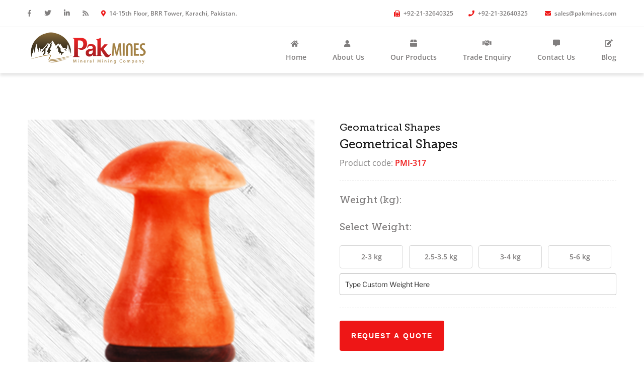

--- FILE ---
content_type: text/html; charset=UTF-8
request_url: https://www.pakmines.com/geometrical-shapes-6
body_size: 43684
content:
<!DOCTYPE html>

<html lang="en-US" class="no-js no-svg">

<head>

<meta charset="UTF-8"><link rel="preload" href="https://www.pakmines.com/wp-content/cache/fvm/min/0-css77a2b0ca7cbec25adb0ea871cbe18f4c5922517a833759af3a4413d56018d.css" as="style" media="all" />
<link rel="preload" href="https://www.pakmines.com/wp-content/cache/fvm/min/0-css63fa6a1970f7025d22f53b853fee0ccd9f73a6f0b368041d834322be44572.css" as="style" media="all" />
<link rel="preload" href="https://www.pakmines.com/wp-content/cache/fvm/min/0-css6e494945a27341835c83709895490efa7dac9cc5974b2e471c0ae6401b10b.css" as="style" media="all" />
<link rel="preload" href="https://www.pakmines.com/wp-content/cache/fvm/min/0-css7960caf4f945d74811c37d398506a3c793964b4e8e9ae9d4d7eaec09ad2c0.css" as="style" media="all" />
<link rel="preload" href="https://www.pakmines.com/wp-content/cache/fvm/min/0-cssfbeb984d3fa08736a25372b59bc6c0a7c792d01e374ba627e1bd30d841dd1.css" as="style" media="all" />
<link rel="preload" href="https://www.pakmines.com/wp-content/cache/fvm/min/0-cssd990626290344c4194ab7ac9cc638d6c9f69e4121a6576dfeb990d27504f5.css" as="style" media="all" />
<link rel="preload" href="https://www.pakmines.com/wp-content/cache/fvm/min/0-cssa1bce892e8f5959f9bae424d440fc447c81eada03e75f316ba8353b650808.css" as="style" media="all" />
<link rel="preload" href="https://www.pakmines.com/wp-content/cache/fvm/min/0-css83c572cc6c0bfad01a656b896e74eb13566acfb6c7bda521dcf57aeb8b55d.css" as="style" media="all" />
<link rel="preload" href="https://www.pakmines.com/wp-content/cache/fvm/min/0-csseccae353d9772a9f427ade6251d2142b3d5837a4514a1e999e445d404fe0e.css" as="style" media="all" />
<link rel="preload" href="https://www.pakmines.com/wp-content/cache/fvm/min/0-cssbfe9a0b6fb39dcc5b2710c08ac25e7d2161944f68584451e72dd84c80e73a.css" as="style" media="all" />
<link rel="preload" href="https://www.pakmines.com/wp-content/cache/fvm/min/0-cssa4bd481674ca3430e5a2c7b18ae6015a0c15f9fd233197120e593a311547f.css" as="style" media="all" />
<link rel="preload" href="https://www.pakmines.com/wp-content/cache/fvm/min/0-css8830319c99eb6aace106238a42e08d119b283965697c2e23bab8885fbb178.css" as="style" media="all" />
<link rel="preload" href="https://www.pakmines.com/wp-content/cache/fvm/min/0-cssa6bb73b0f3f4658bf0c0fbfbe380fa2617a2de736aacd2d358257e659b8c1.css" as="style" media="all" />
<link rel="preload" href="https://www.pakmines.com/wp-content/cache/fvm/min/0-css5f08b02ebf247fb4cf816625e3fa9e82f9ca57a219d19611628d9a89572f1.css" as="style" media="all" />
<link rel="preload" href="https://www.pakmines.com/wp-content/cache/fvm/min/0-css0673ef10c81c749c3dede3226a6e48d9139e82cd0f71d7dc044158ae3b7aa.css" as="style" media="all" />
<link rel="preload" href="https://www.pakmines.com/wp-content/cache/fvm/min/0-cssafeff890bbc6d7aa269639abb565ca65a2a89907abf7a663a50ba49beaa0a.css" as="style" media="all" />
<link rel="preload" href="https://www.pakmines.com/wp-content/cache/fvm/min/0-css54000ef08609be70e47ea188c91d4c481ea30d9188434a212217cbcc1a221.css" as="style" media="all" />
<link rel="preload" href="https://www.pakmines.com/wp-content/cache/fvm/min/0-cssda2aceb2ea8f4d7892d82a66b8b41cee98ba66bb950487ff1c211dc6be485.css" as="style" media="all" />
<link rel="preload" href="https://www.pakmines.com/wp-content/cache/fvm/min/0-css816264664dd24763fc0f5f7e550c1792f176ef808512c5234cbd1638125d2.css" as="style" media="all" />
<link rel="preload" href="https://www.pakmines.com/wp-content/cache/fvm/min/0-css1105cb4b249084a021b6044e75e06a2a013529b08ef93688a2b88124aa073.css" as="style" media="all" />
<link rel="preload" href="https://www.pakmines.com/wp-content/cache/fvm/min/0-cssce95bfb0cb835bc77457d77e54f49d0471b49454f5d8de51c0b23fce10625.css" as="style" media="all" />
<link rel="preload" href="https://www.pakmines.com/wp-content/cache/fvm/min/0-css868455f925fb1711318ad0687fe77b96310750009aa4a37efba18ba934b7c.css" as="style" media="all" />
<link rel="preload" href="https://www.pakmines.com/wp-content/cache/fvm/min/0-css81fae277cd4856628b0f4bc945492adbfb0a7024d270eb32f976e89712fb7.css" as="style" media="all" />
<link rel="preload" href="https://www.pakmines.com/wp-content/cache/fvm/min/0-css96cebc3bdf2406c3d27ac0c6c51b6093476c940af70582a1af6cce84cecf6.css" as="style" media="all" /><script data-cfasync="false">if(navigator.userAgent.match(/MSIE|Internet Explorer/i)||navigator.userAgent.match(/Trident\/7\..*?rv:11/i)){var href=document.location.href;if(!href.match(/[?&]iebrowser/)){if(href.indexOf("?")==-1){if(href.indexOf("#")==-1){document.location.href=href+"?iebrowser=1"}else{document.location.href=href.replace("#","?iebrowser=1#")}}else{if(href.indexOf("#")==-1){document.location.href=href+"&iebrowser=1"}else{document.location.href=href.replace("#","&iebrowser=1#")}}}}</script>
<script data-cfasync="false">class FVMLoader{constructor(e){this.triggerEvents=e,this.eventOptions={passive:!0},this.userEventListener=this.triggerListener.bind(this),this.delayedScripts={normal:[],async:[],defer:[]},this.allJQueries=[]}_addUserInteractionListener(e){this.triggerEvents.forEach(t=>window.addEventListener(t,e.userEventListener,e.eventOptions))}_removeUserInteractionListener(e){this.triggerEvents.forEach(t=>window.removeEventListener(t,e.userEventListener,e.eventOptions))}triggerListener(){this._removeUserInteractionListener(this),"loading"===document.readyState?document.addEventListener("DOMContentLoaded",this._loadEverythingNow.bind(this)):this._loadEverythingNow()}async _loadEverythingNow(){this._runAllDelayedCSS(),this._delayEventListeners(),this._delayJQueryReady(this),this._handleDocumentWrite(),this._registerAllDelayedScripts(),await this._loadScriptsFromList(this.delayedScripts.normal),await this._loadScriptsFromList(this.delayedScripts.defer),await this._loadScriptsFromList(this.delayedScripts.async),await this._triggerDOMContentLoaded(),await this._triggerWindowLoad(),window.dispatchEvent(new Event("wpr-allScriptsLoaded"))}_registerAllDelayedScripts(){document.querySelectorAll("script[type=fvmdelay]").forEach(e=>{e.hasAttribute("src")?e.hasAttribute("async")&&!1!==e.async?this.delayedScripts.async.push(e):e.hasAttribute("defer")&&!1!==e.defer||"module"===e.getAttribute("data-type")?this.delayedScripts.defer.push(e):this.delayedScripts.normal.push(e):this.delayedScripts.normal.push(e)})}_runAllDelayedCSS(){document.querySelectorAll("link[rel=fvmdelay]").forEach(e=>{e.setAttribute("rel","stylesheet")})}async _transformScript(e){return await this._requestAnimFrame(),new Promise(t=>{const n=document.createElement("script");let r;[...e.attributes].forEach(e=>{let t=e.nodeName;"type"!==t&&("data-type"===t&&(t="type",r=e.nodeValue),n.setAttribute(t,e.nodeValue))}),e.hasAttribute("src")?(n.addEventListener("load",t),n.addEventListener("error",t)):(n.text=e.text,t()),e.parentNode.replaceChild(n,e)})}async _loadScriptsFromList(e){const t=e.shift();return t?(await this._transformScript(t),this._loadScriptsFromList(e)):Promise.resolve()}_delayEventListeners(){let e={};function t(t,n){!function(t){function n(n){return e[t].eventsToRewrite.indexOf(n)>=0?"wpr-"+n:n}e[t]||(e[t]={originalFunctions:{add:t.addEventListener,remove:t.removeEventListener},eventsToRewrite:[]},t.addEventListener=function(){arguments[0]=n(arguments[0]),e[t].originalFunctions.add.apply(t,arguments)},t.removeEventListener=function(){arguments[0]=n(arguments[0]),e[t].originalFunctions.remove.apply(t,arguments)})}(t),e[t].eventsToRewrite.push(n)}function n(e,t){let n=e[t];Object.defineProperty(e,t,{get:()=>n||function(){},set(r){e["wpr"+t]=n=r}})}t(document,"DOMContentLoaded"),t(window,"DOMContentLoaded"),t(window,"load"),t(window,"pageshow"),t(document,"readystatechange"),n(document,"onreadystatechange"),n(window,"onload"),n(window,"onpageshow")}_delayJQueryReady(e){let t=window.jQuery;Object.defineProperty(window,"jQuery",{get:()=>t,set(n){if(n&&n.fn&&!e.allJQueries.includes(n)){n.fn.ready=n.fn.init.prototype.ready=function(t){e.domReadyFired?t.bind(document)(n):document.addEventListener("DOMContentLoaded2",()=>t.bind(document)(n))};const t=n.fn.on;n.fn.on=n.fn.init.prototype.on=function(){if(this[0]===window){function e(e){return e.split(" ").map(e=>"load"===e||0===e.indexOf("load.")?"wpr-jquery-load":e).join(" ")}"string"==typeof arguments[0]||arguments[0]instanceof String?arguments[0]=e(arguments[0]):"object"==typeof arguments[0]&&Object.keys(arguments[0]).forEach(t=>{delete Object.assign(arguments[0],{[e(t)]:arguments[0][t]})[t]})}return t.apply(this,arguments),this},e.allJQueries.push(n)}t=n}})}async _triggerDOMContentLoaded(){this.domReadyFired=!0,await this._requestAnimFrame(),document.dispatchEvent(new Event("DOMContentLoaded2")),await this._requestAnimFrame(),window.dispatchEvent(new Event("DOMContentLoaded2")),await this._requestAnimFrame(),document.dispatchEvent(new Event("wpr-readystatechange")),await this._requestAnimFrame(),document.wpronreadystatechange&&document.wpronreadystatechange()}async _triggerWindowLoad(){await this._requestAnimFrame(),window.dispatchEvent(new Event("wpr-load")),await this._requestAnimFrame(),window.wpronload&&window.wpronload(),await this._requestAnimFrame(),this.allJQueries.forEach(e=>e(window).trigger("wpr-jquery-load")),window.dispatchEvent(new Event("wpr-pageshow")),await this._requestAnimFrame(),window.wpronpageshow&&window.wpronpageshow()}_handleDocumentWrite(){const e=new Map;document.write=document.writeln=function(t){const n=document.currentScript,r=document.createRange(),i=n.parentElement;let a=e.get(n);void 0===a&&(a=n.nextSibling,e.set(n,a));const s=document.createDocumentFragment();r.setStart(s,0),s.appendChild(r.createContextualFragment(t)),i.insertBefore(s,a)}}async _requestAnimFrame(){return new Promise(e=>requestAnimationFrame(e))}static run(){const e=new FVMLoader(["keydown","mousemove","touchmove","touchstart","touchend","wheel"]);e._addUserInteractionListener(e)}}FVMLoader.run();</script><meta name="viewport" content="width=device-width, initial-scale=1"><meta name='robots' content='index, follow, max-image-preview:large, max-snippet:-1, max-video-preview:-1' /><title>Geometrical Shapes - Pakmines International</title><link rel="canonical" href="https://www.pakmines.com/geometrical-shapes-6" /><meta property="og:locale" content="en_US" /><meta property="og:type" content="article" /><meta property="og:title" content="Geometrical Shapes - Pakmines International" /><meta property="og:url" content="https://www.pakmines.com/geometrical-shapes-6" /><meta property="og:site_name" content="Pakmines International" /><meta property="article:published_time" content="2018-11-27T12:06:14+00:00" /><meta property="article:modified_time" content="2018-12-28T13:04:28+00:00" /><meta property="og:image" content="https://www.pakmines.com/wp-content/uploads/2018/11/geometric-6.png" /><meta property="og:image:width" content="270" /><meta property="og:image:height" content="250" /><meta property="og:image:type" content="image/png" /><meta name="author" content="rgadmin" /><meta name="twitter:card" content="summary_large_image" /><script type="application/ld+json" class="yoast-schema-graph">{"@context":"https://schema.org","@graph":[{"@type":"Article","@id":"https://www.pakmines.com/geometrical-shapes-6#article","isPartOf":{"@id":"https://www.pakmines.com/geometrical-shapes-6"},"author":{"name":"rgadmin","@id":"https://www.pakmines.com/#/schema/person/4e05067c65d66152c9413c613e95a2f0"},"headline":"Geometrical Shapes","datePublished":"2018-11-27T12:06:14+00:00","dateModified":"2018-12-28T13:04:28+00:00","mainEntityOfPage":{"@id":"https://www.pakmines.com/geometrical-shapes-6"},"wordCount":2,"commentCount":0,"publisher":{"@id":"https://www.pakmines.com/#organization"},"image":{"@id":"https://www.pakmines.com/geometrical-shapes-6#primaryimage"},"thumbnailUrl":"https://www.pakmines.com/wp-content/uploads/2018/11/geometric-6.png","articleSection":["Geomatrical Shapes"],"inLanguage":"en-US","potentialAction":[{"@type":"CommentAction","name":"Comment","target":["https://www.pakmines.com/geometrical-shapes-6#respond"]}]},{"@type":"WebPage","@id":"https://www.pakmines.com/geometrical-shapes-6","url":"https://www.pakmines.com/geometrical-shapes-6","name":"Geometrical Shapes - Pakmines International","isPartOf":{"@id":"https://www.pakmines.com/#website"},"primaryImageOfPage":{"@id":"https://www.pakmines.com/geometrical-shapes-6#primaryimage"},"image":{"@id":"https://www.pakmines.com/geometrical-shapes-6#primaryimage"},"thumbnailUrl":"https://www.pakmines.com/wp-content/uploads/2018/11/geometric-6.png","datePublished":"2018-11-27T12:06:14+00:00","dateModified":"2018-12-28T13:04:28+00:00","breadcrumb":{"@id":"https://www.pakmines.com/geometrical-shapes-6#breadcrumb"},"inLanguage":"en-US","potentialAction":[{"@type":"ReadAction","target":["https://www.pakmines.com/geometrical-shapes-6"]}]},{"@type":"ImageObject","inLanguage":"en-US","@id":"https://www.pakmines.com/geometrical-shapes-6#primaryimage","url":"https://www.pakmines.com/wp-content/uploads/2018/11/geometric-6.png","contentUrl":"https://www.pakmines.com/wp-content/uploads/2018/11/geometric-6.png","width":270,"height":250,"caption":"geometric 6"},{"@type":"BreadcrumbList","@id":"https://www.pakmines.com/geometrical-shapes-6#breadcrumb","itemListElement":[{"@type":"ListItem","position":1,"name":"Home","item":"https://www.pakmines.com/"},{"@type":"ListItem","position":2,"name":"Geometrical Shapes"}]},{"@type":"WebSite","@id":"https://www.pakmines.com/#website","url":"https://www.pakmines.com/","name":"Pakmines International","description":"Himalayan Salt Lamp Exporters","publisher":{"@id":"https://www.pakmines.com/#organization"},"potentialAction":[{"@type":"SearchAction","target":{"@type":"EntryPoint","urlTemplate":"https://www.pakmines.com/?s={search_term_string}"},"query-input":{"@type":"PropertyValueSpecification","valueRequired":true,"valueName":"search_term_string"}}],"inLanguage":"en-US"},{"@type":"Organization","@id":"https://www.pakmines.com/#organization","name":"Pakmines International","url":"https://www.pakmines.com/","logo":{"@type":"ImageObject","inLanguage":"en-US","@id":"https://www.pakmines.com/#/schema/logo/image/","url":"https://www.pakmines.com/wp-content/uploads/2018/12/logo.png","contentUrl":"https://www.pakmines.com/wp-content/uploads/2018/12/logo.png","width":239,"height":69,"caption":"Pakmines International"},"image":{"@id":"https://www.pakmines.com/#/schema/logo/image/"}},{"@type":"Person","@id":"https://www.pakmines.com/#/schema/person/4e05067c65d66152c9413c613e95a2f0","name":"rgadmin","image":{"@type":"ImageObject","inLanguage":"en-US","@id":"https://www.pakmines.com/#/schema/person/image/","url":"https://secure.gravatar.com/avatar/a7c94557fe750f64f484b79a20c35536?s=96&d=mm&r=g","contentUrl":"https://secure.gravatar.com/avatar/a7c94557fe750f64f484b79a20c35536?s=96&d=mm&r=g","caption":"rgadmin"}}]}</script><link rel="alternate" type="application/rss+xml" title="Pakmines International &raquo; Feed" href="https://www.pakmines.com/feed" /><link rel="alternate" type="application/rss+xml" title="Pakmines International &raquo; Comments Feed" href="https://www.pakmines.com/comments/feed" /><link rel="alternate" type="application/rss+xml" title="Pakmines International &raquo; Geometrical Shapes Comments Feed" href="https://www.pakmines.com/geometrical-shapes-6/feed" /><script type="application/ld+json">
		{
		"@context" : "http:\/\/schema.org",
		"@type" : "Organization",
		"name" : "Pakmines International",
		"url" : " https:\/\/www.pakmines.com",
		"address": {
		"@type": "PostalAddress",
		"addressCountry": "Pakistan",
		"addressLocality": "Karachi",
		"streetAddress": "Suit # 14th, 15th Floor, BRR Tower, I.I Chundrigar Road",
		"email": "sales@pakmines.com",
		"telephone": "+92-21-32640325"
		},
		"logo": {
		"@type": "ImageObject",
		"contentUrl":"https://www.pakmines.com/wp-content/themes/pak_mines/images/logo.png"
		},
		"areaServed":"worldwide"
		}
		</script>





<link rel="icon" href="https://www.pakmines.com/wp-content/themes/pak_mines/images/favicon.png">



<link rel="profile" href="http://gmpg.org/xfn/11">



<script>(function(html){html.className = html.className.replace(/\bno-js\b/,'js')})(document.documentElement);</script>

<style id="rocket-critical-css" media="all">html{font-family:sans-serif;line-height:1.15;-ms-text-size-adjust:100%;-webkit-text-size-adjust:100%}body{margin:0}article,footer,header,nav,section{display:block}h1{font-size:2em;margin:.67em 0}main{display:block}a{background-color:transparent;-webkit-text-decoration-skip:objects}img{border-style:none}svg:not(:root){overflow:hidden}button,input{font-family:sans-serif;font-size:100%;line-height:1.15;margin:0}button,input{overflow:visible}button{text-transform:none}button,html [type="button"]{-webkit-appearance:button}button::-moz-focus-inner,[type="button"]::-moz-focus-inner{border-style:none;padding:0}button:-moz-focusring,[type="button"]:-moz-focusring{outline:1px dotted ButtonText}::-webkit-file-upload-button{-webkit-appearance:button;font:inherit}.screen-reader-text{clip:rect(1px,1px,1px,1px);height:1px;overflow:hidden;position:absolute!important;width:1px;word-wrap:normal!important}.entry-content:before,.entry-content:after,.entry-footer:before,.entry-footer:after,.site-header:before,.site-header:after,.site-content:before,.site-content:after,.widget:before,.widget:after{content:"";display:table;table-layout:fixed}.entry-content:after,.entry-footer:after,.site-header:after,.site-content:after,.widget:after{clear:both}body,button,input{color:#333;font-family:"Libre Franklin","Helvetica Neue",helvetica,arial,sans-serif;font-size:15px;font-size:.9375rem;font-weight:400;line-height:1.66}h1,h2,h4,h6{clear:both;line-height:1.4;margin:0 0 .75em;padding:1.5em 0 0}h1:first-child,h2:first-child,h4:first-child,h6:first-child{padding-top:0}h1{font-size:24px;font-size:1.5rem;font-weight:300}h2{color:#666;font-size:20px;font-size:1.25rem;font-weight:300}h4{color:#333;font-size:16px;font-size:1rem;font-weight:800}h6{color:#333;font-size:15px;font-size:.9375rem;font-weight:800}p{margin:0 0 1.5em;padding:0}i{font-style:italic}:focus{outline:none}button,input[type="button"]{background-color:#222;border:0;-webkit-border-radius:2px;border-radius:2px;-webkit-box-shadow:none;box-shadow:none;color:#fff;display:inline-block;font-size:14px;font-size:.875rem;font-weight:800;line-height:1;padding:1em 2em;text-shadow:none}input+input[type="button"]{padding:.75em 2em}::-webkit-input-placeholder{color:#333;font-family:"Libre Franklin","Helvetica Neue",helvetica,arial,sans-serif}:-moz-placeholder{color:#333;font-family:"Libre Franklin","Helvetica Neue",helvetica,arial,sans-serif}::-moz-placeholder{color:#333;font-family:"Libre Franklin","Helvetica Neue",helvetica,arial,sans-serif;opacity:1}:-ms-input-placeholder{color:#333;font-family:"Libre Franklin","Helvetica Neue",helvetica,arial,sans-serif}ul{margin:0 0 1.5em;padding:0}ul{list-style:disc}a{color:#222;text-decoration:none}.entry-content a,.widget a{-webkit-box-shadow:inset 0 -1px 0 rgba(15,15,15,1);box-shadow:inset 0 -1px 0 rgba(15,15,15,1)}.entry-title a,.entry-footer a,.entry-footer .cat-links a,.widget ul li a{-webkit-box-shadow:inset 0 -1px 0 rgba(255,255,255,1);box-shadow:inset 0 -1px 0 rgba(255,255,255,1);text-decoration:none}.post-thumbnail{margin-bottom:1em}.post-thumbnail a img{-webkit-backface-visibility:hidden}.navigation-top{background:#fff;border-bottom:1px solid #eee;border-top:1px solid #eee;font-size:16px;font-size:1rem;position:relative}.navigation-top a{color:#222;font-weight:600}html{-webkit-box-sizing:border-box;-moz-box-sizing:border-box;box-sizing:border-box}*,:before,:after{-webkit-box-sizing:inherit;-moz-box-sizing:inherit;box-sizing:inherit}body{background:#fff}#page{position:relative;word-wrap:break-word}.site-header{background-color:#fafafa;position:relative}.site-content-contain{background-color:#fff;position:relative}.site-content{padding:2.5em 0 0}.entry-header .entry-title{margin-bottom:.25em}.entry-title a{color:#333;text-decoration:none;margin-left:-2px}.entry-title:not(:first-child){padding-top:0}body:not(.twentyseventeen-front-page) .entry-header{padding:1em 0}body:not(.twentyseventeen-front-page) .entry-header,body:not(.twentyseventeen-front-page) .entry-content{margin-left:auto;margin-right:auto}body:not(.twentyseventeen-front-page) .entry-header{padding-top:0}.entry-footer{border-bottom:1px solid #eee;border-top:1px solid #eee;margin-top:2em;padding:2em 0}.entry-footer .cat-links{display:block;font-size:11px;font-size:.6875rem;font-weight:800;letter-spacing:.1818em;padding-left:2.5em;position:relative;text-transform:uppercase}.entry-footer .cat-links a{color:#333}.entry-footer .cat-links .icon{color:#767676;left:0;margin-right:.5em;position:absolute;top:2px}.widget{padding-bottom:3em}.widget ul{list-style:none;margin:0}.widget ul li{border-bottom:1px solid #ddd;border-top:1px solid #ddd;padding:.5em 0}.widget:not(.widget_tag_cloud) ul li+li{margin-top:-1px}.widget_text{word-wrap:break-word}.widget_text ul{list-style:disc;margin:0 0 1.5em 1.5em}.widget_text ul li{border:none}.widget_text ul li:last-child{padding-bottom:0}img{height:auto;max-width:100%}.icon{display:inline-block;fill:currentColor;height:1em;position:relative;top:-.0625em;vertical-align:middle;width:1em}@media screen and (min-width:30em){body,button,input{font-size:18px;font-size:1.125rem}h1{font-size:30px;font-size:1.875rem}h2{font-size:26px;font-size:1.625rem}h4{font-size:18px;font-size:1.125rem}h6{font-size:16px;font-size:1rem}}@media screen and (min-width:48em){body,button,input{font-size:16px;font-size:1rem;line-height:1.5}.has-sidebar:not(.error404) #primary{float:left;width:58%}.navigation-top{bottom:0;font-size:14px;font-size:.875rem;left:0;position:absolute;right:0;width:100%;z-index:3}.site-content{padding:5.5em 0 0}.single-post .entry-title{font-size:26px;font-size:1.625rem}.entry-footer{display:table;width:100%}.entry-footer .cat-tags-links{display:table-cell;vertical-align:middle;width:100%}}body{font-size:16px}h1{font-size:30px;font-size:1.875rem}h2{font-size:26px;font-size:1.625rem}h4{font-size:18px;font-size:1.125rem}h6{font-size:16px;font-size:1rem}img{width:inherit}.site-content{padding:6.5em 0 0}.navigation-top{background:#fff;position:relative;z-index:10}.single-post .entry-title{font-size:26px;font-weight:400;letter-spacing:normal;padding-top:0;text-transform:none}.entry-footer .cat-links{padding-left:0}ul{list-style:none}li{list-style:none}a{text-decoration:none}.wp-megamenu-main-wrapper{font-family:Open Sans;font-size:14px;font-weight:400}.wpmm_megamenu .wp-megamenu-main-wrapper ul ul{background:none}.entry-content a,.textwidget a{box-shadow:none}.wp-megamenu-main-wrapper.wpmm-orientation-horizontal ul.wpmm-mega-wrapper>li{display:inline-block;text-align:center;border-top:none;line-height:1.5;height:auto;float:none}.wp-megamenu-main-wrapper.wpmm-orientation-horizontal ul.wpmm-mega-wrapper>li>a{padding:20px 25px 20px 20px;position:relative;display:block;font-size:13px;line-height:1.6;overflow:visible;font-family:Open Sans;text-transform:capitalize;text-align:left}.wp-megamenu-main-wrapper.wpmm-orientation-horizontal.wpmm-askins-wrapper ul.wpmm-mega-wrapper>li.menu-item-has-children>a:after{content:'\f107';position:absolute;right:11px;top:50%;transform:translateY(-50%);-webkit-transform:translateY(-50%);-ms-transform:translateY(-50%);font-family:FontAwesome;font-size:14px}.wp-megamenu-main-wrapper.wpmm-orientation-horizontal.wpmm-askins-wrapper ul.wpmm-mega-wrapper>li>a i.wpmm-mega-menu-icon{width:auto}.wp-megamenu-main-wrapper.wpmm-orientation-horizontal.wpmm-askins-wrapper ul.wpmm-mega-wrapper>li>a i.wpmm-mega-menu-icon:before{padding-right:5px}.wp-megamenu-main-wrapper ul{box-shadow:none;margin:0;opacity:1;padding:0}.wp-megamenu-main-wrapper ul:after{display:none}.wp-megamenu-main-wrapper ul ul.wp-mega-sub-menu,.wp-megamenu-main-wrapper ul ul.wp-mega-sub-menu ul{margin:0;box-shadow:none;-webkit-box-shadow:none}.wpmm_megamenu .wp-megamenu-main-wrapper ul ul{border-bottom:medium none!important;display:block!important;left:0;margin-left:0!important;position:static;white-space:normal;padding:0;width:100%}.wp-megamenu-main-wrapper ul ul.wp-mega-sub-menu:before{display:none}.wpmm_megamenu .wp-megamenu-main-wrapper ul ul.wp-mega-sub-menu li{border:none;background:none}.wp-megamenu-main-wrapper.wpmm-orientation-horizontal ul.wpmm-mega-wrapper{position:relative;text-align:left;background:none}.wp-megamenu-main-wrapper.wpmm-orientation-horizontal ul.wpmm-mega-wrapper>li{position:static;padding:0}.wp-megamenu-main-wrapper.wpmega-clean-white.wpmm-orientation-horizontal{background:#fff;border:1px solid #ccc}.wp-megamenu-main-wrapper.wpmega-clean-white.wpmm-orientation-horizontal{border:1px solid #ccc}.wp-megamenu-main-wrapper.wpmega-clean-white.wpmm-orientation-horizontal ul.wpmm-mega-wrapper>li>a:before{content:'';position:absolute;height:100%;width:1px;background:#ccc;top:0;right:0}ul.wpmm-mega-wrapper li.wpmega-menu-flyout ul{background:#000;width:210px;list-style:none}.wpmega-clean-white ul.wpmm-mega-wrapper li.wpmega-menu-flyout div{border:1px solid #ccc}.wpmega-clean-white ul.wpmm-mega-wrapper li.wpmega-menu-flyout ul{background:none}.wpmega-clean-white ul.wpmm-mega-wrapper li.wpmega-menu-flyout ul.wp-mega-sub-menu li a{color:#000}.wp-megamenu-main-wrapper.wpmm-orientation-horizontal ul.wpmm-mega-wrapper li.wpmega-menu-flyout{position:relative}ul.wpmm-mega-wrapper li.wpmega-menu-flyout div{opacity:0;visibility:hidden;position:absolute;z-index:-1;top:100%;max-height:0}ul.wpmm-mega-wrapper li.wpmega-menu-flyout.wpmega-flyout-horizontal-left div{right:0}ul.wpmm-mega-wrapper li.wpmega-menu-flyout.wpmega-flyout-horizontal-left div ul li div{right:100%}ul.wpmm-mega-wrapper li.wpmega-menu-flyout ul:after{display:none}ul.wpmm-mega-wrapper li.wpmega-menu-flyout.wpmega-flyout-horizontal-left ul.wp-mega-sub-menu li{text-align:left}ul.wpmm-mega-wrapper li.wpmega-menu-flyout.wpmega-flyout-horizontal-left ul.wp-mega-sub-menu li a.wp-mega-menu-link{padding-left:20px}ul.wpmm-mega-wrapper li.wpmega-menu-flyout ul.wp-mega-sub-menu li{padding:0;width:100%;position:relative;z-index:999}ul.wpmm-mega-wrapper li.wpmega-menu-flyout ul.wp-mega-sub-menu li ul{top:0}ul.wpmm-mega-wrapper li.wpmega-menu-flyout ul.wp-mega-sub-menu li a{color:#fff;display:block;width:100%;padding:10px;font-size:12px;text-align:left}ul.wpmm-mega-wrapper li.wpmega-menu-flyout.wpmega-flyout-horizontal-left li.menu-item-has-children>a:after,ul.wpmm-mega-wrapper li.wpmega-menu-flyout.wpmega-flyout-horizontal-left ul.wp-mega-sub-menu li.menu-item-has-children>a.wp-mega-menu-link:after{content:'\f104';position:absolute;font-family:FontAwesome;font-size:14px;transform:rotate(0deg);-webkit-transform:rotate(0deg);-ms-transform:rotate(0deg);left:10px;right:auto;line-height:1.3}.wpmm_megamenu ul.wp-mega-sub-menu li a{font-family:Open Sans;text-align:left;color:#000;text-transform:none;display:block}.wpmm_megamenu .wp-megamenu-main-wrapper ul ul li a{color:#404040}.wpmm-sub-menu-wrapper ul li a span.wpmm-mega-menu-href-title{width:auto;display:inline-block}.wpmm-sub-menu-wrapper.wpmm-menu1 ul li a span.wpmm-mega-menu-href-title{display:inline-block}ul.wpmm-mega-wrapper li.wpmega-show-menu-icon ul.wp-mega-sub-menu li a span.wpmm-mega-menu-href-title{padding-left:0}ul.wpmm-mega-wrapper li.wpmega-show-menu-icon ul.wp-mega-sub-menu li a span.wpmm-mega-menu-href-title:before{display:none}.wp-megamenu-main-wrapper .wpmegamenu-toggle{display:none}.wpmm_megamenu ul.wpmm-mega-wrapper li.wpmega-hide-menu-icon>a i{display:none}.wpmega-clean-white ul.wpmm-mega-wrapper li.wpmega-menu-flyout ul{background:#fff}body{position:relative}.wp-megamenu-main-wrapper .wpmm-mega-menu-icon{line-height:1.2}.wpmega-responsive-closebtn{display:none}@media (max-width:930px){.wpmm-orientation-horizontal .menutoggle{display:none!important}}@media (min-width:911px){.wp-megamenu-main-wrapper .wpmm-mega-wrapper{display:block!important}}@media (max-width:910px){.wpmm-orientation-horizontal .menutoggle{display:none!important}.wpmm-orientation-horizontal .wpmegamenu-toggle{display:block}.wpmm-orientation-horizontal .wpmegamenu-toggle .wp-mega-toggle-block .dashicons{font-size:26px}.wpmm-orientation-horizontal .wpmegamenu-toggle .menutoggle{display:none}.wp-megamenu-main-wrapper.wpmm-orientation-horizontal ul.wpmm-mega-wrapper>li{width:100%;border-bottom:1px solid #ccc;text-align:left;position:relative}.wp-megamenu-main-wrapper.wpmm-orientation-horizontal ul.wpmm-mega-wrapper li:last-child{border-bottom:none}.wp-megamenu-main-wrapper.wpmm-orientation-horizontal ul.wpmm-mega-wrapper>li>a{padding:15px 10px}.wp-megamenu-main-wrapper.wpmm-orientation-horizontal ul.wpmm-mega-wrapper>li.menu-item-has-children a{margin-right:0}.wpmm-orientation-horizontal .wpmegamenu-toggle .wpmega-openblock,.wpmm-orientation-horizontal .wpmegamenu-toggle .wpmega-closeblock{padding:10px 10px 13px;color:#fff}.wpmm-orientation-horizontal.wpmega-clean-white .wpmegamenu-toggle .wpmega-openblock,.wpmm-orientation-horizontal.wpmega-clean-white .wpmegamenu-toggle .wpmega-closeblock{color:#000}.wpmm-orientation-horizontal.wpmega-clean-white .wpmegamenu-toggle{border:1px solid #ccc}.wpmm-orientation-horizontal .wpmega-responsive-closebtn{color:#fff;border-top:1px solid #fff;padding:15px 10px;font-weight:600;position:relative;padding-left:30px;z-index:999999;overflow:hidden;clear:both}.wpmm-orientation-horizontal .wpmega-responsive-closebtn:before{position:absolute;content:'\f00d';font-family:FontAwesome;font-size:16px;left:10px;line-height:1.4}ul.wpmm-mega-wrapper li.wpmega-menu-flyout ul{width:100%}ul.wpmm-mega-wrapper li.wpmega-menu-flyout div,ul.wpmm-mega-wrapper li.wpmega-menu-flyout div ul li div{width:100%;position:relative;max-height:0}ul.wpmm-mega-wrapper li.wpmega-menu-flyout li.menu-item-has-children>a::after{top:12px}ul.wpmm-mega-wrapper li.wpmega-menu-flyout.wpmega-flyout-horizontal-left ul.wp-mega-sub-menu li.wpmm-submenu-align-left.menu-item-has-children a:after{left:auto;right:10px;transform:rotate(180deg)!important;-webkit-transform:rotate(180deg)!important;-ms-transform:rotate(180deg)!important}ul.wpmm-mega-wrapper li.wpmega-menu-flyout ul.wp-mega-sub-menu li a{padding-left:20px!important}ul.wpmm-mega-wrapper li.wpmega-menu-flyout.wpmega-flyout-horizontal-left div ul li div{right:0}ul.wpmm-mega-wrapper li.wpmega-menu-flyout div{z-index:999}.wp-megamenu-main-wrapper.wpmm-orientation-horizontal ul.wpmm-mega-wrapper{overflow:hidden}}@media (max-width:480px){.wpmm-orientation-horizontal ul li ul li.wp-mega-menu-header{width:100%}}#colorbox,#cboxOverlay,#cboxWrapper{position:absolute;top:0;left:0;z-index:9999;overflow:hidden;-webkit-transform:translate3d(0,0,0)}#cboxWrapper{max-width:none}#cboxOverlay{position:fixed;width:100%;height:100%}#cboxMiddleLeft,#cboxBottomLeft{clear:left}#cboxContent{position:relative}#cboxTitle{margin:0}#cboxLoadingOverlay,#cboxLoadingGraphic{position:absolute;top:0;left:0;width:100%;height:100%}#colorbox,#cboxContent{box-sizing:content-box;-moz-box-sizing:content-box;-webkit-box-sizing:content-box}#cboxOverlay{background:url(https://www.pakmines.com/wp-content/plugins/wp-mega-menu-pro/css/images/overlay.png) repeat 0 0;opacity:.9;filter:alpha(opacity=90)}#colorbox{outline:0}#cboxTopLeft{width:21px;height:21px;background:url(https://www.pakmines.com/wp-content/plugins/wp-mega-menu-pro/css/images/controls.png) no-repeat -101px 0}#cboxTopRight{width:21px;height:21px;background:url(https://www.pakmines.com/wp-content/plugins/wp-mega-menu-pro/css/images/controls.png) no-repeat -130px 0}#cboxBottomLeft{width:21px;height:21px;background:url(https://www.pakmines.com/wp-content/plugins/wp-mega-menu-pro/css/images/controls.png) no-repeat -101px -29px}#cboxBottomRight{width:21px;height:21px;background:url(https://www.pakmines.com/wp-content/plugins/wp-mega-menu-pro/css/images/controls.png) no-repeat -130px -29px}#cboxMiddleLeft{width:21px;background:url(https://www.pakmines.com/wp-content/plugins/wp-mega-menu-pro/css/images/controls.png) left top repeat-y}#cboxMiddleRight{width:21px;background:url(https://www.pakmines.com/wp-content/plugins/wp-mega-menu-pro/css/images/controls.png) right top repeat-y}#cboxTopCenter{height:21px;background:url(https://www.pakmines.com/wp-content/plugins/wp-mega-menu-pro/css/images/border.png) 0 0 repeat-x}#cboxBottomCenter{height:21px;background:url(https://www.pakmines.com/wp-content/plugins/wp-mega-menu-pro/css/images/border.png) 0 -29px repeat-x}#cboxContent{background:#fff;overflow:hidden}#cboxTitle{position:absolute;bottom:4px;left:0;text-align:center;width:100%;color:#949494}#cboxCurrent{position:absolute;bottom:4px;left:58px;color:#949494}#cboxLoadingOverlay{background:url(https://www.pakmines.com/wp-content/plugins/wp-mega-menu-pro/css/images/loading_background.png) no-repeat center center}#cboxLoadingGraphic{background:url(https://www.pakmines.com/wp-content/plugins/wp-mega-menu-pro/css/images/loading.gif) no-repeat center center}#cboxPrevious,#cboxNext,#cboxSlideshow{border:0;padding:0;margin:0;overflow:visible;width:auto;background:none}#cboxSlideshow{position:absolute;bottom:4px;right:30px;color:#0092ef}#cboxPrevious{position:absolute;bottom:0;left:0;background:url(https://www.pakmines.com/wp-content/plugins/wp-mega-menu-pro/css/images/controls.png) no-repeat -75px 0;width:25px;height:25px;text-indent:-9999px}#cboxNext{position:absolute;bottom:0;left:27px;background:url(https://www.pakmines.com/wp-content/plugins/wp-mega-menu-pro/css/images/controls.png) no-repeat -50px 0;width:25px;height:25px;text-indent:-9999px}.wpmega-openblock{display:block}.fa,.fab,.fas{-moz-osx-font-smoothing:grayscale;-webkit-font-smoothing:antialiased;display:inline-block;font-style:normal;font-variant:normal;text-rendering:auto;line-height:1}.fa-box:before{content:"\f466"}.fa-comment-alt:before{content:"\f27a"}.fa-cookie:before{content:"\f563"}.fa-edit:before{content:"\f044"}.fa-envelope:before{content:"\f0e0"}.fa-facebook-f:before{content:"\f39e"}.fa-fax:before{content:"\f1ac"}.fa-handshake:before{content:"\f2b5"}.fa-home:before{content:"\f015"}.fa-lightbulb:before{content:"\f0eb"}.fa-linkedin-in:before{content:"\f0e1"}.fa-long-arrow-alt-right:before{content:"\f30b"}.fa-map-marker-alt:before{content:"\f3c5"}.fa-mortar-pestle:before{content:"\f5a7"}.fa-nutritionix:before{content:"\f3d6"}.fa-phone:before{content:"\f095"}.fa-rss:before{content:"\f09e"}.fa-shower:before{content:"\f2cc"}.fa-twitter:before{content:"\f099"}.fa-user:before{content:"\f007"}.fa-warehouse:before{content:"\f494"}@font-face{font-family:"Font Awesome 5 Brands";font-style:normal;font-weight:400;src:url(https://www.pakmines.com/wp-content/themes/pak_mines/fonts/fontawesome-free-5.4.2-web/webfonts/fa-brands-400.woff2) format("woff2"),url(https://www.pakmines.com/wp-content/themes/pak_mines/fonts/fontawesome-free-5.4.2-web/webfonts/fa-brands-400.woff) format("woff")}.fab{font-family:"Font Awesome 5 Brands"}@font-face{font-family:"Font Awesome 5 Free";font-style:normal;font-weight:400;src:url(https://www.pakmines.com/wp-content/themes/pak_mines/fonts/fontawesome-free-5.4.2-web/webfonts/fa-regular-400.woff2) format("woff2"),url(https://www.pakmines.com/wp-content/themes/pak_mines/fonts/fontawesome-free-5.4.2-web/webfonts/fa-regular-400.woff) format("woff")}@font-face{font-family:"Font Awesome 5 Free";font-style:normal;font-weight:900;src:url(https://www.pakmines.com/wp-content/themes/pak_mines/fonts/fontawesome-free-5.4.2-web/webfonts/fa-solid-900.woff2) format("woff2"),url(https://www.pakmines.com/wp-content/themes/pak_mines/fonts/fontawesome-free-5.4.2-web/webfonts/fa-solid-900.woff) format("woff")}.fa,.fas{font-family:"Font Awesome 5 Free"}.fa,.fas{font-weight:900}:root{--blue:#007bff;--indigo:#6610f2;--purple:#6f42c1;--pink:#e83e8c;--red:#dc3545;--orange:#fd7e14;--yellow:#ffc107;--green:#28a745;--teal:#20c997;--cyan:#17a2b8;--white:#fff;--gray:#6c757d;--gray-dark:#343a40;--primary:#007bff;--secondary:#6c757d;--success:#28a745;--info:#17a2b8;--warning:#ffc107;--danger:#dc3545;--light:#f8f9fa;--dark:#343a40;--breakpoint-xs:0;--breakpoint-sm:576px;--breakpoint-md:768px;--breakpoint-lg:992px;--breakpoint-xl:1200px;--font-family-sans-serif:-apple-system,BlinkMacSystemFont,"Segoe UI",Roboto,"Helvetica Neue",Arial,sans-serif,"Apple Color Emoji","Segoe UI Emoji","Segoe UI Symbol","Noto Color Emoji";--font-family-monospace:SFMono-Regular,Menlo,Monaco,Consolas,"Liberation Mono","Courier New",monospace}*,::after,::before{box-sizing:border-box}html{font-family:sans-serif;line-height:1.15;-webkit-text-size-adjust:100%;-ms-text-size-adjust:100%;-ms-overflow-style:scrollbar}@-ms-viewport{width:device-width}article,footer,header,main,nav,section{display:block}body{margin:0;font-family:-apple-system,BlinkMacSystemFont,"Segoe UI",Roboto,"Helvetica Neue",Arial,sans-serif,"Apple Color Emoji","Segoe UI Emoji","Segoe UI Symbol","Noto Color Emoji";font-size:1rem;font-weight:400;line-height:1.5;color:#212529;text-align:left;background-color:#fff}h1,h2,h4,h6{margin-top:0;margin-bottom:.5rem}p{margin-top:0;margin-bottom:1rem}ul{margin-top:0;margin-bottom:1rem}ul ul{margin-bottom:0}a{color:#007bff;text-decoration:none;background-color:transparent;-webkit-text-decoration-skip:objects}a:not([href]):not([tabindex]){color:inherit;text-decoration:none}img{vertical-align:middle;border-style:none}svg{overflow:hidden;vertical-align:middle}button{border-radius:0}button,input{margin:0;font-family:inherit;font-size:inherit;line-height:inherit}button,input{overflow:visible}button{text-transform:none}button,html [type=button]{-webkit-appearance:button}[type=button]::-moz-focus-inner,button::-moz-focus-inner{padding:0;border-style:none}::-webkit-file-upload-button{font:inherit;-webkit-appearance:button}h1,h2,h4,h6{margin-bottom:.5rem;font-family:inherit;font-weight:500;line-height:1.2;color:inherit}h1{font-size:2.5rem}h2{font-size:2rem}h4{font-size:1.5rem}h6{font-size:1rem}.list-unstyled{padding-left:0;list-style:none}.img-fluid{max-width:100%;height:auto}.container{width:100%;padding-right:15px;padding-left:15px;margin-right:auto;margin-left:auto}@media (min-width:576px){.container{max-width:540px}}@media (min-width:768px){.container{max-width:720px}}@media (min-width:992px){.container{max-width:960px}}@media (min-width:1200px){.container{max-width:1140px}}.container-fluid{width:100%;padding-right:15px;padding-left:15px;margin-right:auto;margin-left:auto}.row{display:-ms-flexbox;display:flex;-ms-flex-wrap:wrap;flex-wrap:wrap;margin-right:-15px;margin-left:-15px}.col-12,.col-lg-6,.col-md-6,.col-sm-12{position:relative;width:100%;min-height:1px;padding-right:15px;padding-left:15px}.col-12{-ms-flex:0 0 100%;flex:0 0 100%;max-width:100%}@media (min-width:576px){.col-sm-12{-ms-flex:0 0 100%;flex:0 0 100%;max-width:100%}}@media (min-width:768px){.col-md-6{-ms-flex:0 0 50%;flex:0 0 50%;max-width:50%}}@media (min-width:992px){.col-lg-6{-ms-flex:0 0 50%;flex:0 0 50%;max-width:50%}}.navbar{position:relative;display:-ms-flexbox;display:flex;-ms-flex-wrap:wrap;flex-wrap:wrap;-ms-flex-align:center;align-items:center;-ms-flex-pack:justify;justify-content:space-between;padding:.5rem 1rem}.navbar-brand{display:inline-block;padding-top:.3125rem;padding-bottom:.3125rem;margin-right:1rem;font-size:1.25rem;line-height:inherit;white-space:nowrap}.border-bottom{border-bottom:1px solid #dee2e6!important}.clearfix::after{display:block;clear:both;content:""}.d-block{display:block!important}@media (min-width:992px){.d-lg-inline{display:inline!important}}.align-items-center{-ms-flex-align:center!important;align-items:center!important}.m-0{margin:0!important}.mb-3{margin-bottom:1rem!important}.pt-3{padding-top:1rem!important}.pb-4{padding-bottom:1.5rem!important}.pb-5{padding-bottom:3rem!important}@media (min-width:992px){.pb-lg-0{padding-bottom:0!important}.pl-lg-4{padding-left:1.5rem!important}}.text-center{text-align:center!important}@media (min-width:768px){.text-md-right{text-align:right!important}}:root{--blue:#007bff;--indigo:#6610f2;--purple:#6f42c1;--pink:#e83e8c;--red:#dc3545;--orange:#fd7e14;--yellow:#ffc107;--green:#28a745;--teal:#20c997;--cyan:#17a2b8;--white:#fff;--gray:#6c757d;--gray-dark:#343a40;--primary:#007bff;--secondary:#6c757d;--success:#28a745;--info:#17a2b8;--warning:#ffc107;--danger:#dc3545;--light:#f8f9fa;--dark:#343a40;--breakpoint-xs:0;--breakpoint-sm:576px;--breakpoint-md:768px;--breakpoint-lg:992px;--breakpoint-xl:1200px;--font-family-sans-serif:-apple-system,BlinkMacSystemFont,"Segoe UI",Roboto,"Helvetica Neue",Arial,sans-serif,"Apple Color Emoji","Segoe UI Emoji","Segoe UI Symbol","Noto Color Emoji";--font-family-monospace:SFMono-Regular,Menlo,Monaco,Consolas,"Liberation Mono","Courier New",monospace}*,::after,::before{box-sizing:border-box}html{font-family:sans-serif;line-height:1.15;-webkit-text-size-adjust:100%;-ms-text-size-adjust:100%;-ms-overflow-style:scrollbar}@-ms-viewport{width:device-width}article,footer,header,main,nav,section{display:block}body{margin:0;font-family:-apple-system,BlinkMacSystemFont,"Segoe UI",Roboto,"Helvetica Neue",Arial,sans-serif,"Apple Color Emoji","Segoe UI Emoji","Segoe UI Symbol","Noto Color Emoji";font-size:1rem;font-weight:400;line-height:1.5;color:#212529;text-align:left;background-color:#fff}h1,h2,h4,h6{margin-top:0;margin-bottom:.5rem}p{margin-top:0;margin-bottom:1rem}ul{margin-top:0;margin-bottom:1rem}ul ul{margin-bottom:0}a{color:#007bff;text-decoration:none;background-color:transparent;-webkit-text-decoration-skip:objects}a:not([href]):not([tabindex]){color:inherit;text-decoration:none}img{vertical-align:middle;border-style:none}svg{overflow:hidden;vertical-align:middle}button{border-radius:0}button,input{margin:0;font-family:inherit;font-size:inherit;line-height:inherit}button,input{overflow:visible}button{text-transform:none}button,html [type=button]{-webkit-appearance:button}[type=button]::-moz-focus-inner,button::-moz-focus-inner{padding:0;border-style:none}::-webkit-file-upload-button{font:inherit;-webkit-appearance:button}h1,h2,h4,h6{margin-bottom:.5rem;font-family:inherit;font-weight:500;line-height:1.2;color:inherit}h1{font-size:2.5rem}h2{font-size:2rem}h4{font-size:1.5rem}h6{font-size:1rem}.list-unstyled{padding-left:0;list-style:none}.img-fluid{max-width:100%;height:auto}.container{width:100%;padding-right:15px;padding-left:15px;margin-right:auto;margin-left:auto}@media (min-width:576px){.container{max-width:540px}}@media (min-width:768px){.container{max-width:720px}}@media (min-width:992px){.container{max-width:960px}}@media (min-width:1200px){.container{max-width:1140px}}.container-fluid{width:100%;padding-right:15px;padding-left:15px;margin-right:auto;margin-left:auto}.row{display:-ms-flexbox;display:flex;-ms-flex-wrap:wrap;flex-wrap:wrap;margin-right:-15px;margin-left:-15px}.col-12,.col-lg-6,.col-md-6,.col-sm-12{position:relative;width:100%;min-height:1px;padding-right:15px;padding-left:15px}.col-12{-ms-flex:0 0 100%;flex:0 0 100%;max-width:100%}@media (min-width:576px){.col-sm-12{-ms-flex:0 0 100%;flex:0 0 100%;max-width:100%}}@media (min-width:768px){.col-md-6{-ms-flex:0 0 50%;flex:0 0 50%;max-width:50%}}@media (min-width:992px){.col-lg-6{-ms-flex:0 0 50%;flex:0 0 50%;max-width:50%}}.navbar{position:relative;display:-ms-flexbox;display:flex;-ms-flex-wrap:wrap;flex-wrap:wrap;-ms-flex-align:center;align-items:center;-ms-flex-pack:justify;justify-content:space-between;padding:.5rem 1rem}.navbar-brand{display:inline-block;padding-top:.3125rem;padding-bottom:.3125rem;margin-right:1rem;font-size:1.25rem;line-height:inherit;white-space:nowrap}.border-bottom{border-bottom:1px solid #dee2e6!important}.clearfix::after{display:block;clear:both;content:""}.d-block{display:block!important}@media (min-width:992px){.d-lg-inline{display:inline!important}}.align-items-center{-ms-flex-align:center!important;align-items:center!important}.m-0{margin:0!important}.mb-3{margin-bottom:1rem!important}.pt-3{padding-top:1rem!important}.pb-4{padding-bottom:1.5rem!important}.pb-5{padding-bottom:3rem!important}@media (min-width:992px){.pb-lg-0{padding-bottom:0!important}.pl-lg-4{padding-left:1.5rem!important}}.text-center{text-align:center!important}@media (min-width:768px){.text-md-right{text-align:right!important}}.owl-carousel{position:relative}.owl-carousel{display:none;width:100%;z-index:1}@font-face{font-family:'MuseoSlab-500';src:url(https://www.pakmines.com/wp-content/themes/pak_mines/fonts/MuseoSlab-500/MuseoSlab-500.woff) format('woff');font-weight:400;font-style:normal}@media (min-width:1200px){.container{max-width:1200px}}body{font-size:14px;font-family:'Open Sans',sans-serif}h1,h2,h4,h6{font-family:'MuseoSlab-500';font-weight:normal!important;color:#1d1d1d}h2{font-size:40px}h4{font-size:24px!important}a{box-shadow:none!important;color:#ee1616}.pt-90{padding-top:70px}.pb-90{padding-bottom:70px}.mt-90{margin-top:70px}.pb-30{padding-bottom:30px}.pl-35{padding-left:35px}ul.list-unstyled{list-style:none!important}input[type="button"]{background:#ee1616;border-radius:4px;font-size:14px!important;min-width:208px;text-align:center!important;padding:20px 20px!important;border:none;text-transform:uppercase;color:#fff;font-weight:700!important;font-family:'Roboto',sans-serif}input[type="button"]{padding:23px 20px!important}.top-header ul li{display:inline-block;margin:0;padding:0;line-height:32px}.top-header ul li:first-child{margin-left:0}.top-header ul li:last-child{margin-right:0}.top-header{border-bottom:1px solid #ebebeb;padding:10px 0}.social-links ul li a{color:#807e7e;font-size:13px}.social-links ul li+li{margin-left:22px;color:#807e7e;font-size:12px;font-weight:600}@media (max-width:991px){.social-links ul li:last-child{margin-left:0}}@media (max-width:575px){.infoArea ul li{margin-left:0px!important;margin-right:30px}}.social-links ul li+li .fa-map-marker-alt{color:#ee1616;margin-right:4px}.infoArea ul li a{color:#807e7e;font-size:12px;font-weight:600}.infoArea ul li+li{margin-left:30px}.infoArea ul li a i{color:#ee1616;margin-right:4px}.widget_text.widget.widget_custom_html{padding:0}.navbar-brand{padding:0;z-index:5}nav.navbar{padding:0 0}.navigation-top{top:0;position:unset}.wp-megamenu-main-wrapper.wpmm-orientation-horizontal ul.wpmm-mega-wrapper>li>a{margin:0;padding:30px 0 0;font-size:14px;color:#807e7e;font-weight:600;position:relative;text-align:center}.wp-megamenu-main-wrapper.wpmm-orientation-horizontal ul.wpmm-mega-wrapper>li>a i{position:absolute;top:6px;left:0;right:0;margin:auto}.wp-megamenu-main-wrapper.wpmm-orientation-horizontal ul.wpmm-mega-wrapper>li{padding:19px 26px 20px}.wp-megamenu-main-wrapper.wpmm-orientation-horizontal ul.wpmm-mega-wrapper li.wpmega-menu-flyout{position:unset}.wp-megamenu-main-wrapper.wpmm-orientation-horizontal ul.wpmm-mega-wrapper li.wpmega-menu-flyout .wpmm-menu0 ul.wp-mega-sub-menu{position:relative}.wp-megamenu-main-wrapper.wpmm-orientation-horizontal ul.wpmm-mega-wrapper li.wpmega-menu-flyout .wpmm-sub-menu-wrapper.wpmm-menu0{width:100%;top:100%;border:none;padding:0;background:#f5f5f5 url(https://www.pakmines.com/wp-content/themes/pak_mines/images/menu-bg.jpg);background-repeat:no-repeat;background-position:left bottom;border-radius:0;min-height:306px;background-size:cover;-webkit-box-shadow:0 6px 5px rgba(0,0,0,.09);-moz-box-shadow:0 6px 5px rgba(0,0,0,.09);-ms-box-shadow:0 6px 5px rgba(0,0,0,.09);-o-box-shadow:0 6px 5px rgba(0,0,0,.09);box-shadow:0 6px 5px rgba(0,0,0,.09)}ul.wpmm-mega-wrapper li.wpmega-menu-flyout.wpmega-flyout-horizontal-left div ul li div{right:auto;left:100%;top:0;border:none!important;position:absolute}.wpmega-clean-white ul.wpmm-mega-wrapper li.wpmega-menu-flyout ul,.wpmm_megamenu .wp-megamenu-main-wrapper ul ul.wp-mega-sub-menu li{background:none!important}.wp-megamenu-main-wrapper.wpmm-onhover ul li .wpmm-sub-menu-wrapper.wpmm-menu0>ul.wp-mega-sub-menu{width:540px!important;float:right;min-height:306px;padding:0 0}.wp-megamenu-main-wrapper.wpmm-onhover ul li .wpmm-menu0>ul.wp-mega-sub-menu{padding-top:0px!important}ul.wpmm-mega-wrapper li.wpmega-menu-flyout ul.wp-mega-sub-menu li{z-index:inherit!important}.wp-megamenu-main-wrapper.wpmm-onhover ul.wpmm-mega-wrapper li.wpmega-menu-flyout>div ul li.hover>div>ul{box-shadow:-2px 0 30px rgba(0,0,0,.11);width:250px}.wp-megamenu-main-wrapper.wpmm-onhover ul.wpmm-mega-wrapper li.wpmega-menu-flyout div.wpmm-menu0 ul.wp-mega-sub-menu li.menu-item-has-children{position:relative}.wp-megamenu-main-wrapper.wpmm-onhover ul.wpmm-mega-wrapper li.wpmega-menu-flyout div.wpmm-menu0 ul.wp-mega-sub-menu li.menu-item-has-children:after{content:'';position:absolute;right:30px;top:50%;transform:translateY(-50%);width:0;height:0;border-top:5px solid transparent;border-left:6px solid #807e7e;border-bottom:5px solid transparent;display:inline-block!important}.wp-megamenu-main-wrapper.wpmm-onhover ul.wpmm-mega-wrapper li.wpmega-menu-flyout>div ul li.hover>a{color:#807e7e!important}.wp-megamenu-main-wrapper.wpmm-onhover ul.wpmm-mega-wrapper li.wpmega-menu-flyout>div ul li.hover{background-color:#fff!important}.wp-megamenu-main-wrapper.wpmm-onhover ul.wpmm-mega-wrapper li.wpmega-menu-flyout>div ul li.hover ul li{background-color:#fff!important}.wp-megamenu-main-wrapper.wpmm-onhover ul.wpmm-mega-wrapper li.wpmega-menu-flyout>div ul li.hover ul li a{color:#807e7e!important}.wp-megamenu-main-wrapper.wpmm-orientation-horizontal ul.wpmm-mega-wrapper li.menu-item-has-children:after,.wp-megamenu-main-wrapper.wpmm-orientation-horizontal ul.wpmm-mega-wrapper li.menu-item-has-children a:after,.wp-megamenu-main-wrapper.wpmm-orientation-horizontal ul.wpmm-mega-wrapper li.menu-item-has-children:before,.wp-megamenu-main-wrapper.wpmm-orientation-horizontal ul.wpmm-mega-wrapper li.menu-item-has-children a:before{display:none!important}.wp-megamenu-main-wrapper.wpmm-orientation-horizontal ul.wpmm-mega-wrapper>li:first-child{padding-left:0}.wp-megamenu-main-wrapper.wpmm-orientation-horizontal ul.wpmm-mega-wrapper>li:last-child{padding-right:0}.wp-megamenu-main-wrapper.wpmega-clean-white.wpmm-orientation-horizontal ul.wpmm-mega-wrapper>li>a:before{content:none}.navigation-top{background:none;border:none}.wp-megamenu-main-wrapper.wpmega-clean-white.wpmm-orientation-horizontal{border:none}.wp-megamenu-main-wrapper.wpmm-orientation-horizontal ul.wpmm-mega-wrapper{text-align:right;position:inherit}.site-header{box-shadow:0 6px 5px rgba(0,0,0,.09);z-index:100000;background-color:#fff}.wp-megamenu-main-wrapper.wpmega-clean-white.wpmm-orientation-horizontal{background:transparent}.bt-dashed{border-top:1px dashed #ebebeb}.gray-text p{color:#807e7e;font-size:16px;line-height:1.65em}.gray-text p{margin:0}.gray-text p+p{margin-top:25px}.text-gray{font-size:16px;line-height:1.65em;margin:0;color:#807e7e}.choose_theme .item{border-radius:4px;overflow:hidden}.choose_theme.border-bottom{border-bottom:1px dashed #ccc!important}.has-sidebar:not(.error404) #primary{width:100%!important}article.product-card{width:calc((100% / 3) - 30px)!important;float:left;margin:15px;padding:0px!important;position:relative}.related_post_slider article.product-card{width:calc(100%)!important;margin:0}.product-card .product-content{position:absolute;bottom:20px;background:#fff;left:20px;right:20px;min-height:100px;align-items:center;display:flex;padding:15px 50px 15px 15px;-webkit-box-shadow:0 0 24px rgba(0,0,0,.15);-moz-box-shadow:0 0 24px rgba(0,0,0,.15);-ms-box-shadow:0 0 24px rgba(0,0,0,.15);-o-box-shadow:0 0 24px rgba(0,0,0,.15);box-shadow:0 0 24px rgba(0,0,0,.15)}.link-arrow{position:absolute;right:15px;top:50%;transform:translateY(-50%)}.link-arrow a{height:28px;width:28px;text-align:center;line-height:28px;border-radius:100%;background-color:rgba(238,22,22,.1);color:#ee1616;display:inline-block}.product-card h6{padding:0;margin:0;font-size:12px;color:#ee1616;font-family:'Open Sans',sans-serif;text-transform:uppercase;font-weight:600!important}.product-card h4.entry-title{font-size:20px!important;margin:0px!important}.product-card .post-thumbnail{margin-bottom:0}.link-arrow{position:absolute;right:15px;top:50%;transform:translateY(-50%)}article.product-card{background-image:url(https://www.pakmines.com/wp-content/themes/pak_mines/images/product-bg-theme-01.jpg);background-size:cover;min-height:410px}article.product-card .post-thumbnail{height:290px;text-align:center;align-items:end;display:grid;padding:20px}article.product-card .post-thumbnail img{margin-left:auto;margin-right:auto;width:auto}article.product-card h4{margin:0;font-size:20px}article.product-card h4 a{color:#333}.entry-title a{margin-left:0}ul.wpmm-mega-wrapper li.wpmega-menu-flyout ul{width:100%}ul.wpmm-mega-wrapper li.wpmega-menu-flyout ul.wp-mega-sub-menu li{padding:0;text-align:left;position:relative;width:290px;background-color:#fff!important}ul.wpmm-mega-wrapper li.wpmega-menu-flyout ul.wp-mega-sub-menu li a{color:#807e7e!important;font-size:14px!important;padding:15px 40px 15px 30px!important;display:inline-block;width:100%}.wpmm_megamenu ul.wpmm-mega-wrapper li.wpmega-hide-menu-icon>a i{display:inline-block;width:20px}.widget_custom_html{width:100%}.product_details .entry-footer{padding:0;border:none;margin:0 0 5px 0}.product_details .entry-footer .icon{display:none}.product_details .entry-footer .cat-links{padding-left:0;font-size:20px;text-transform:inherit;letter-spacing:normal;font-weight:400}.entry-footer .cat-links a{color:#1d1d1d;font-family:'MuseoSlab-500'}.single-post .product_details .entry-title{font-size:40px;margin:0}.product_code h6{font-size:16px;color:#807e7e;font-family:'Open Sans',sans-serif;margin:0}.product_code h6 span{font-weight:600;text-transform:uppercase;color:#ee1616}.product_size h6{font-size:20px;color:#807e7e;margin:0}.product_size h6.size{padding-bottom:25px}#selected_slab_size{color:#1d1d1d}.default_css{min-height:46px;min-width:126px;padding:0 20px;text-align:center;display:inline-block;margin:0 8px 10px 0;line-height:44px;border:1px solid #d8d8d8;border-radius:4px;color:#807e7e;font-family:'Open Sans',sans-serif;font-weight:600}.product_size{margin-bottom:25px}.size_block{border-bottom:1px dashed #ebebeb;padding-bottom:20px;margin-bottom:30px}.request_block input[type="button"]{letter-spacing:.13em}.slider>div{display:block;width:100%;padding:0}.slider>div,.slider-nav>div{background-color:#ddd;background-image:url(https://www.pakmines.com/wp-content/themes/pak_mines/images/product-bg-theme-01.jpg);background-size:cover;text-align:center}.slider-nav{text-align:center;margin:5px -4px 0 -4px;display:none}.slider-nav>div{display:inline-flex;width:100px;height:100px;margin:5px 4px;padding:15px;align-items:center;vertical-align:middle;border:3px solid transparent}.choose_theme{display:none}@media (max-width:991px){.m-t-md-50{margin-top:50px}.pl-md-15{padding-left:15px!important}.site-content{padding:50px 0 0 0}h2,.single-post .product_details .entry-title{font-size:32px}h4{font-size:22px}.navbar-brand{width:180px}.wp-megamenu-main-wrapper.wpmm-orientation-horizontal ul.wpmm-mega-wrapper>li{padding-left:10px;padding-right:10px}.wp-megamenu-main-wrapper.wpmm-orientation-horizontal ul.wpmm-mega-wrapper>li>a{font-size:13px}article.product-card{width:calc((100% / 2) - 15px)!important}article.product-card:nth-child(odd){margin-left:0;margin-right:15px}}@media (max-width:910px){.main-header{padding:10px 0}.navbarMenu{float:left;width:100%;position:relative}.navigation-top{top:0;font-size:0;line-height:0}.wpmm-orientation-horizontal .wpmegamenu-toggle{display:block;position:absolute;right:0;top:-49px;border:1px solid #ebebeb}.wpmega-closeblock{display:inline-block!important}.wpmega-openblock{display:none!important}.wpmm-orientation-horizontal .wpmegamenu-toggle .wpmega-openblock,.wpmm-orientation-horizontal .wpmegamenu-toggle .wpmega-closeblock{padding:6px 6px 3px}.wpmm-orientation-horizontal .wpmegamenu-toggle .wp-mega-toggle-block .dashicons{font-size:35px;line-height:100%;width:auto;height:auto}.wp-megamenu-main-wrapper.wpmm-orientation-horizontal ul.wpmm-mega-wrapper li.wpmega-menu-flyout .wpmm-menu0>ul.wp-mega-sub-menu:after{display:none!important}.wp-megamenu-main-wrapper.wpmm-orientation-horizontal ul.wpmm-mega-wrapper li.wpmega-menu-flyout .wpmm-sub-menu-wrapper.wpmm-menu0{background:#fff}.wp-megamenu-main-wrapper.wpmm-orientation-horizontal ul.wpmm-mega-wrapper>li{padding:0 15px!important;border-bottom:1px solid #ebebeb!important}.wp-megamenu-main-wrapper.wpmm-orientation-horizontal ul.wpmm-mega-wrapper>li:last-child{border-bottom:none!important}.wp-megamenu-main-wrapper.wpmm-orientation-horizontal ul.wpmm-mega-wrapper>li>a{text-align:left!important;padding:15px 0}.wp-megamenu-main-wrapper.wpmm-orientation-horizontal ul.wpmm-mega-wrapper>li>a i{position:unset;margin-right:5px}.wp-megamenu-main-wrapper.wpmm-orientation-horizontal ul.wpmm-mega-wrapper li.wpmega-menu-flyout .wpmm-sub-menu-wrapper{padding-top:0}.wpmega-clean-white ul.wpmm-mega-wrapper li.wpmega-menu-flyout ul{background:#eee}ul.wpmm-mega-wrapper li.wpmega-menu-flyout.wpmega-flyout-horizontal-left div ul li div{right:auto;left:0}.wp-megamenu-main-wrapper.wpmm-orientation-horizontal ul.wpmm-mega-wrapper li.wpmega-menu-flyout .wpmm-sub-menu-wrapper.wpmm-menu0{min-height:inherit;padding:0}ul.wpmm-mega-wrapper li.wpmega-menu-flyout ul.wp-mega-sub-menu li{width:100%;padding:0}ul.wpmm-mega-wrapper li.wpmega-menu-flyout ul.wp-mega-sub-menu li ul>li{padding:6px 15px}ul.wpmm-mega-wrapper li.wpmega-menu-flyout ul.wp-mega-sub-menu li a{display:inline-block}ul.wpmm-mega-wrapper li.wpmega-menu-flyout ul.wp-mega-sub-menu li a{padding:6px 15px!important}ul.wpmm-mega-wrapper li.wpmega-menu-flyout ul.wp-mega-sub-menu li ul li{background-color:#f5f5f5!important}ul.wpmm-mega-wrapper li.wpmega-menu-flyout.wpmega-flyout-horizontal-left div ul li div{right:auto;left:0;top:0;position:relative;max-height:inherit}}@media (max-width:767px){h2,.single-post .product_details .entry-title{font-size:28px}h4{font-size:20px}.pb-90{padding-bottom:60px}.pt-90{padding-top:60px}.choose_theme{margin-top:50px}}@media (max-width:575px){article.product-card{width:calc(100%)!important}article.product-card:nth-child(odd){margin-left:0;margin-right:0}}</style>
	
	
	
	
	
	
	
	
	
	
	
	
	
	
	
	
	
	








<link rel='preload' id='wp-block-library-css' href='https://www.pakmines.com/wp-content/cache/fvm/min/0-css77a2b0ca7cbec25adb0ea871cbe18f4c5922517a833759af3a4413d56018d.css' as="style" onload="this.onload=null;this.rel='stylesheet'" type='text/css' media='all' />
<style id='classic-theme-styles-inline-css' type='text/css' media="all">/*! This file is auto-generated */
.wp-block-button__link{color:#fff;background-color:#32373c;border-radius:9999px;box-shadow:none;text-decoration:none;padding:calc(.667em + 2px) calc(1.333em + 2px);font-size:1.125em}.wp-block-file__button{background:#32373c;color:#fff;text-decoration:none}</style>
<style id='global-styles-inline-css' type='text/css' media="all">:root{--wp--preset--aspect-ratio--square:1;--wp--preset--aspect-ratio--4-3:4/3;--wp--preset--aspect-ratio--3-4:3/4;--wp--preset--aspect-ratio--3-2:3/2;--wp--preset--aspect-ratio--2-3:2/3;--wp--preset--aspect-ratio--16-9:16/9;--wp--preset--aspect-ratio--9-16:9/16;--wp--preset--color--black:#000000;--wp--preset--color--cyan-bluish-gray:#abb8c3;--wp--preset--color--white:#ffffff;--wp--preset--color--pale-pink:#f78da7;--wp--preset--color--vivid-red:#cf2e2e;--wp--preset--color--luminous-vivid-orange:#ff6900;--wp--preset--color--luminous-vivid-amber:#fcb900;--wp--preset--color--light-green-cyan:#7bdcb5;--wp--preset--color--vivid-green-cyan:#00d084;--wp--preset--color--pale-cyan-blue:#8ed1fc;--wp--preset--color--vivid-cyan-blue:#0693e3;--wp--preset--color--vivid-purple:#9b51e0;--wp--preset--gradient--vivid-cyan-blue-to-vivid-purple:linear-gradient(135deg,rgba(6,147,227,1) 0%,rgb(155,81,224) 100%);--wp--preset--gradient--light-green-cyan-to-vivid-green-cyan:linear-gradient(135deg,rgb(122,220,180) 0%,rgb(0,208,130) 100%);--wp--preset--gradient--luminous-vivid-amber-to-luminous-vivid-orange:linear-gradient(135deg,rgba(252,185,0,1) 0%,rgba(255,105,0,1) 100%);--wp--preset--gradient--luminous-vivid-orange-to-vivid-red:linear-gradient(135deg,rgba(255,105,0,1) 0%,rgb(207,46,46) 100%);--wp--preset--gradient--very-light-gray-to-cyan-bluish-gray:linear-gradient(135deg,rgb(238,238,238) 0%,rgb(169,184,195) 100%);--wp--preset--gradient--cool-to-warm-spectrum:linear-gradient(135deg,rgb(74,234,220) 0%,rgb(151,120,209) 20%,rgb(207,42,186) 40%,rgb(238,44,130) 60%,rgb(251,105,98) 80%,rgb(254,248,76) 100%);--wp--preset--gradient--blush-light-purple:linear-gradient(135deg,rgb(255,206,236) 0%,rgb(152,150,240) 100%);--wp--preset--gradient--blush-bordeaux:linear-gradient(135deg,rgb(254,205,165) 0%,rgb(254,45,45) 50%,rgb(107,0,62) 100%);--wp--preset--gradient--luminous-dusk:linear-gradient(135deg,rgb(255,203,112) 0%,rgb(199,81,192) 50%,rgb(65,88,208) 100%);--wp--preset--gradient--pale-ocean:linear-gradient(135deg,rgb(255,245,203) 0%,rgb(182,227,212) 50%,rgb(51,167,181) 100%);--wp--preset--gradient--electric-grass:linear-gradient(135deg,rgb(202,248,128) 0%,rgb(113,206,126) 100%);--wp--preset--gradient--midnight:linear-gradient(135deg,rgb(2,3,129) 0%,rgb(40,116,252) 100%);--wp--preset--font-size--small:13px;--wp--preset--font-size--medium:20px;--wp--preset--font-size--large:36px;--wp--preset--font-size--x-large:42px;--wp--preset--spacing--20:0.44rem;--wp--preset--spacing--30:0.67rem;--wp--preset--spacing--40:1rem;--wp--preset--spacing--50:1.5rem;--wp--preset--spacing--60:2.25rem;--wp--preset--spacing--70:3.38rem;--wp--preset--spacing--80:5.06rem;--wp--preset--shadow--natural:6px 6px 9px rgba(0, 0, 0, 0.2);--wp--preset--shadow--deep:12px 12px 50px rgba(0, 0, 0, 0.4);--wp--preset--shadow--sharp:6px 6px 0px rgba(0, 0, 0, 0.2);--wp--preset--shadow--outlined:6px 6px 0px -3px rgba(255, 255, 255, 1), 6px 6px rgba(0, 0, 0, 1);--wp--preset--shadow--crisp:6px 6px 0px rgba(0, 0, 0, 1)}:where(.is-layout-flex){gap:.5em}:where(.is-layout-grid){gap:.5em}body .is-layout-flex{display:flex}.is-layout-flex{flex-wrap:wrap;align-items:center}.is-layout-flex>:is(*,div){margin:0}body .is-layout-grid{display:grid}.is-layout-grid>:is(*,div){margin:0}:where(.wp-block-columns.is-layout-flex){gap:2em}:where(.wp-block-columns.is-layout-grid){gap:2em}:where(.wp-block-post-template.is-layout-flex){gap:1.25em}:where(.wp-block-post-template.is-layout-grid){gap:1.25em}.has-black-color{color:var(--wp--preset--color--black)!important}.has-cyan-bluish-gray-color{color:var(--wp--preset--color--cyan-bluish-gray)!important}.has-white-color{color:var(--wp--preset--color--white)!important}.has-pale-pink-color{color:var(--wp--preset--color--pale-pink)!important}.has-vivid-red-color{color:var(--wp--preset--color--vivid-red)!important}.has-luminous-vivid-orange-color{color:var(--wp--preset--color--luminous-vivid-orange)!important}.has-luminous-vivid-amber-color{color:var(--wp--preset--color--luminous-vivid-amber)!important}.has-light-green-cyan-color{color:var(--wp--preset--color--light-green-cyan)!important}.has-vivid-green-cyan-color{color:var(--wp--preset--color--vivid-green-cyan)!important}.has-pale-cyan-blue-color{color:var(--wp--preset--color--pale-cyan-blue)!important}.has-vivid-cyan-blue-color{color:var(--wp--preset--color--vivid-cyan-blue)!important}.has-vivid-purple-color{color:var(--wp--preset--color--vivid-purple)!important}.has-black-background-color{background-color:var(--wp--preset--color--black)!important}.has-cyan-bluish-gray-background-color{background-color:var(--wp--preset--color--cyan-bluish-gray)!important}.has-white-background-color{background-color:var(--wp--preset--color--white)!important}.has-pale-pink-background-color{background-color:var(--wp--preset--color--pale-pink)!important}.has-vivid-red-background-color{background-color:var(--wp--preset--color--vivid-red)!important}.has-luminous-vivid-orange-background-color{background-color:var(--wp--preset--color--luminous-vivid-orange)!important}.has-luminous-vivid-amber-background-color{background-color:var(--wp--preset--color--luminous-vivid-amber)!important}.has-light-green-cyan-background-color{background-color:var(--wp--preset--color--light-green-cyan)!important}.has-vivid-green-cyan-background-color{background-color:var(--wp--preset--color--vivid-green-cyan)!important}.has-pale-cyan-blue-background-color{background-color:var(--wp--preset--color--pale-cyan-blue)!important}.has-vivid-cyan-blue-background-color{background-color:var(--wp--preset--color--vivid-cyan-blue)!important}.has-vivid-purple-background-color{background-color:var(--wp--preset--color--vivid-purple)!important}.has-black-border-color{border-color:var(--wp--preset--color--black)!important}.has-cyan-bluish-gray-border-color{border-color:var(--wp--preset--color--cyan-bluish-gray)!important}.has-white-border-color{border-color:var(--wp--preset--color--white)!important}.has-pale-pink-border-color{border-color:var(--wp--preset--color--pale-pink)!important}.has-vivid-red-border-color{border-color:var(--wp--preset--color--vivid-red)!important}.has-luminous-vivid-orange-border-color{border-color:var(--wp--preset--color--luminous-vivid-orange)!important}.has-luminous-vivid-amber-border-color{border-color:var(--wp--preset--color--luminous-vivid-amber)!important}.has-light-green-cyan-border-color{border-color:var(--wp--preset--color--light-green-cyan)!important}.has-vivid-green-cyan-border-color{border-color:var(--wp--preset--color--vivid-green-cyan)!important}.has-pale-cyan-blue-border-color{border-color:var(--wp--preset--color--pale-cyan-blue)!important}.has-vivid-cyan-blue-border-color{border-color:var(--wp--preset--color--vivid-cyan-blue)!important}.has-vivid-purple-border-color{border-color:var(--wp--preset--color--vivid-purple)!important}.has-vivid-cyan-blue-to-vivid-purple-gradient-background{background:var(--wp--preset--gradient--vivid-cyan-blue-to-vivid-purple)!important}.has-light-green-cyan-to-vivid-green-cyan-gradient-background{background:var(--wp--preset--gradient--light-green-cyan-to-vivid-green-cyan)!important}.has-luminous-vivid-amber-to-luminous-vivid-orange-gradient-background{background:var(--wp--preset--gradient--luminous-vivid-amber-to-luminous-vivid-orange)!important}.has-luminous-vivid-orange-to-vivid-red-gradient-background{background:var(--wp--preset--gradient--luminous-vivid-orange-to-vivid-red)!important}.has-very-light-gray-to-cyan-bluish-gray-gradient-background{background:var(--wp--preset--gradient--very-light-gray-to-cyan-bluish-gray)!important}.has-cool-to-warm-spectrum-gradient-background{background:var(--wp--preset--gradient--cool-to-warm-spectrum)!important}.has-blush-light-purple-gradient-background{background:var(--wp--preset--gradient--blush-light-purple)!important}.has-blush-bordeaux-gradient-background{background:var(--wp--preset--gradient--blush-bordeaux)!important}.has-luminous-dusk-gradient-background{background:var(--wp--preset--gradient--luminous-dusk)!important}.has-pale-ocean-gradient-background{background:var(--wp--preset--gradient--pale-ocean)!important}.has-electric-grass-gradient-background{background:var(--wp--preset--gradient--electric-grass)!important}.has-midnight-gradient-background{background:var(--wp--preset--gradient--midnight)!important}.has-small-font-size{font-size:var(--wp--preset--font-size--small)!important}.has-medium-font-size{font-size:var(--wp--preset--font-size--medium)!important}.has-large-font-size{font-size:var(--wp--preset--font-size--large)!important}.has-x-large-font-size{font-size:var(--wp--preset--font-size--x-large)!important}:where(.wp-block-post-template.is-layout-flex){gap:1.25em}:where(.wp-block-post-template.is-layout-grid){gap:1.25em}:where(.wp-block-columns.is-layout-flex){gap:2em}:where(.wp-block-columns.is-layout-grid){gap:2em}:root :where(.wp-block-pullquote){font-size:1.5em;line-height:1.6}</style>
<link rel='preload' id='contact-form-7-css' href='https://www.pakmines.com/wp-content/cache/fvm/min/0-css63fa6a1970f7025d22f53b853fee0ccd9f73a6f0b368041d834322be44572.css' as="style" onload="this.onload=null;this.rel='stylesheet'" type='text/css' media='all' />
<link rel='preload' id='wpgmp-frontend-css' href='https://www.pakmines.com/wp-content/cache/fvm/min/0-css6e494945a27341835c83709895490efa7dac9cc5974b2e471c0ae6401b10b.css' as="style" onload="this.onload=null;this.rel='stylesheet'" type='text/css' media='all' />
<link rel='preload' id='twentyseventeen-fonts-css' href='https://www.pakmines.com/wp-content/cache/fvm/min/0-css7960caf4f945d74811c37d398506a3c793964b4e8e9ae9d4d7eaec09ad2c0.css' as="style" onload="this.onload=null;this.rel='stylesheet'" type='text/css' media='all' />
<link rel='preload' id='twentyseventeen-style-css' href='https://www.pakmines.com/wp-content/cache/fvm/min/0-cssfbeb984d3fa08736a25372b59bc6c0a7c792d01e374ba627e1bd30d841dd1.css' as="style" onload="this.onload=null;this.rel='stylesheet'" type='text/css' media='all' />

<link rel='preload' id='recent-posts-widget-with-thumbnails-public-style-css' href='https://www.pakmines.com/wp-content/cache/fvm/min/0-cssd990626290344c4194ab7ac9cc638d6c9f69e4121a6576dfeb990d27504f5.css' as="style" onload="this.onload=null;this.rel='stylesheet'" type='text/css' media='all' />
<link rel='preload' id='wpmm-frontend-css' href='https://www.pakmines.com/wp-content/cache/fvm/min/0-cssa1bce892e8f5959f9bae424d440fc447c81eada03e75f316ba8353b650808.css' as="style" onload="this.onload=null;this.rel='stylesheet'" type='text/css' media='all' />
<link rel='preload' id='wpmm-responsive-stylesheet-css' href='https://www.pakmines.com/wp-content/cache/fvm/min/0-css83c572cc6c0bfad01a656b896e74eb13566acfb6c7bda521dcf57aeb8b55d.css' as="style" onload="this.onload=null;this.rel='stylesheet'" type='text/css' media='all' />
<link rel='preload' id='wpmm-animate-css-css' href='https://www.pakmines.com/wp-content/cache/fvm/min/0-csseccae353d9772a9f427ade6251d2142b3d5837a4514a1e999e445d404fe0e.css' as="style" onload="this.onload=null;this.rel='stylesheet'" type='text/css' media='all' />
<link rel='preload' id='wpmm-colorbox-css' href='https://www.pakmines.com/wp-content/cache/fvm/min/0-cssbfe9a0b6fb39dcc5b2710c08ac25e7d2161944f68584451e72dd84c80e73a.css' as="style" onload="this.onload=null;this.rel='stylesheet'" type='text/css' media='all' />
<link rel='preload' id='wpmm-frontwalker-stylesheet-css' href='https://www.pakmines.com/wp-content/cache/fvm/min/0-cssa4bd481674ca3430e5a2c7b18ae6015a0c15f9fd233197120e593a311547f.css' as="style" onload="this.onload=null;this.rel='stylesheet'" type='text/css' media='all' />
<link rel='preload' id='wpmm-google-fonts-style-css' href='https://www.pakmines.com/wp-content/cache/fvm/min/0-css8830319c99eb6aace106238a42e08d119b283965697c2e23bab8885fbb178.css' as="style" onload="this.onload=null;this.rel='stylesheet'" type='text/css' media='all' />
<link rel='preload' id='wpmm-bxslider-style-css' href='https://www.pakmines.com/wp-content/cache/fvm/min/0-cssa6bb73b0f3f4658bf0c0fbfbe380fa2617a2de736aacd2d358257e659b8c1.css' as="style" onload="this.onload=null;this.rel='stylesheet'" type='text/css' media='all' />
<link rel='preload' id='wpmegamenu-fontawesomes-css' href='https://www.pakmines.com/wp-content/cache/fvm/min/0-css5f08b02ebf247fb4cf816625e3fa9e82f9ca57a219d19611628d9a89572f1.css' as="style" onload="this.onload=null;this.rel='stylesheet'" type='text/css' media='all' />
<link rel='preload' id='wpmegamenu-flaticons-css' href='https://www.pakmines.com/wp-content/cache/fvm/min/0-css0673ef10c81c749c3dede3226a6e48d9139e82cd0f71d7dc044158ae3b7aa.css' as="style" onload="this.onload=null;this.rel='stylesheet'" type='text/css' media='all' />
<link rel='preload' id='wpmegamenu-icomoon-css' href='https://www.pakmines.com/wp-content/cache/fvm/min/0-cssafeff890bbc6d7aa269639abb565ca65a2a89907abf7a663a50ba49beaa0a.css' as="style" onload="this.onload=null;this.rel='stylesheet'" type='text/css' media='all' />
<link rel='preload' id='wpmegamenu-linecon-css-css' href='https://www.pakmines.com/wp-content/cache/fvm/min/0-css54000ef08609be70e47ea188c91d4c481ea30d9188434a212217cbcc1a221.css' as="style" onload="this.onload=null;this.rel='stylesheet'" type='text/css' media='all' />
<link rel='preload' id='wpmegamenu-genericons-css' href='https://www.pakmines.com/wp-content/cache/fvm/min/0-cssda2aceb2ea8f4d7892d82a66b8b41cee98ba66bb950487ff1c211dc6be485.css' as="style" onload="this.onload=null;this.rel='stylesheet'" type='text/css' media='all' />
<link rel='preload' id='dashicons-css' href='https://www.pakmines.com/wp-content/cache/fvm/min/0-css816264664dd24763fc0f5f7e550c1792f176ef808512c5234cbd1638125d2.css' as="style" onload="this.onload=null;this.rel='stylesheet'" type='text/css' media='all' />
<style id='rocket-lazyload-inline-css' type='text/css' media="all">.rll-youtube-player{position:relative;padding-bottom:56.23%;height:0;overflow:hidden;max-width:100%;background:#000;margin:5px}.rll-youtube-player iframe{position:absolute;top:0;left:0;width:100%;height:100%;z-index:100;background:0 0}.rll-youtube-player img{bottom:0;display:block;left:0;margin:auto;max-width:100%;width:100%;position:absolute;right:0;top:0;border:none;height:auto;cursor:pointer;-webkit-transition:.4s all;-moz-transition:.4s all;transition:.4s all}.rll-youtube-player img:hover{-webkit-filter:brightness(75%)}.rll-youtube-player .play{height:72px;width:72px;left:50%;top:50%;margin-left:-36px;margin-top:-36px;position:absolute;background:url(https://www.pakmines.com/wp-content/plugins/WP-Rocket-v2.11.5/inc/front/img/play.png) no-repeat;cursor:pointer}</style>
<script type="text/javascript" src="https://www.pakmines.com/wp-includes/js/jquery/jquery.min.js?ver=3.7.1" id="jquery-core-js"></script>
<script type="text/javascript" src="https://www.pakmines.com/wp-includes/js/jquery/jquery-migrate.min.js?ver=3.4.1" id="jquery-migrate-js" defer></script>

<script type="text/javascript" src="https://www.pakmines.com/wp-content/plugins/wp-mega-menu-pro/js/jquery.bxslider.min.js?ver=1.0.3" id="wpmm-jquery-bxslider-min-js" defer></script>
<script type="text/javascript" src="https://www.pakmines.com/wp-content/plugins/wp-mega-menu-pro/js/jquery.actual.js?ver=1.0.3" id="wp_megamenu_actual_scripts-js" defer></script>
<script type="text/javascript" src="https://www.pakmines.com/wp-content/plugins/wp-mega-menu-pro/js/jquery.colorbox.js?ver=1.0.3" id="wp_megamenu_colorbox-js" defer></script>
<script type="text/javascript" id="wp_megamenu-frontend_scripts-js-extra">
/* <![CDATA[ */
var wp_megamenu_params = {"wpmm_mobile_toggle_option":"toggle_standard","wpmm_enable_rtl":"0","wpmm_event_behavior":"click_submenu","wpmm_ajaxurl":"https:\/\/www.pakmines.com\/wp-admin\/admin-ajax.php","wpmm_ajax_nonce":"ccf7cc22ba","check_woocommerce_enabled":"false","wpmm_mlabel_animation_type":"none","wpmm_animation_delay":"","wpmm_animation_duration":"","wpmm_animation_iteration_count":"1","enable_mobile":"1","wpmm_sticky_opacity":"0","wpmm_sticky_offset":"0px","wpmm_sticky_zindex":"9999"};
/* ]]> */
</script>
<script type="text/javascript" src="https://www.pakmines.com/wp-content/plugins/wp-mega-menu-pro/js/frontend.js?ver=1.0.3" id="wp_megamenu-frontend_scripts-js" defer></script>
<script type="text/javascript" src="https://www.pakmines.com/wp-content/plugins/wp-mega-menu-pro/js/jquery.validate.js?ver=1.0.3" id="wp_megamenu_validate_scripts-js" defer></script>
<script type="text/javascript" id="wpmm_ajax-auth-script-js-extra">
/* <![CDATA[ */
var wp_megamenu_ajax_auth_object = {"ajaxurl":"https:\/\/www.pakmines.com\/wp-admin\/admin-ajax.php","redirecturl":"https:\/\/www.pakmines.com","loadingmessage":"Sending user info, please wait..."};
/* ]]> */
</script>
<script type="text/javascript" src="https://www.pakmines.com/wp-content/plugins/wp-mega-menu-pro/js/ajax-auth-script.js?ver=1.0.3" id="wpmm_ajax-auth-script-js" defer></script>



<style type='text/css' media="all">.wp-megamenu-main-wrapper .wpmm-mega-menu-icon{font-size:14px}</style>
<script>
/*! loadCSS rel=preload polyfill. [c]2017 Filament Group, Inc. MIT License */
(function(w){"use strict";if(!w.loadCSS){w.loadCSS=function(){}}
var rp=loadCSS.relpreload={};rp.support=(function(){var ret;try{ret=w.document.createElement("link").relList.supports("preload")}catch(e){ret=!1}
return function(){return ret}})();rp.bindMediaToggle=function(link){var finalMedia=link.media||"all";function enableStylesheet(){link.media=finalMedia}
if(link.addEventListener){link.addEventListener("load",enableStylesheet)}else if(link.attachEvent){link.attachEvent("onload",enableStylesheet)}
setTimeout(function(){link.rel="stylesheet";link.media="only x"});setTimeout(enableStylesheet,3000)};rp.poly=function(){if(rp.support()){return}
var links=w.document.getElementsByTagName("link");for(var i=0;i<links.length;i++){var link=links[i];if(link.rel==="preload"&&link.getAttribute("as")==="style"&&!link.getAttribute("data-loadcss")){link.setAttribute("data-loadcss",!0);rp.bindMediaToggle(link)}}};if(!rp.support()){rp.poly();var run=w.setInterval(rp.poly,500);if(w.addEventListener){w.addEventListener("load",function(){rp.poly();w.clearInterval(run)})}else if(w.attachEvent){w.attachEvent("onload",function(){rp.poly();w.clearInterval(run)})}}
if(typeof exports!=="undefined"){exports.loadCSS=loadCSS}
else{w.loadCSS=loadCSS}}(typeof global!=="undefined"?global:this))
</script>

<noscript>
<link rel="preload" href="https://www.pakmines.com/wp-content/themes/pak_mines/assets/font-awesome/css/font-awesome.min.css" as="style" onload="this.onload=null;this.rel='stylesheet'">





</noscript>
<link rel="preload" href="https://www.pakmines.com/wp-content/cache/fvm/min/0-css1105cb4b249084a021b6044e75e06a2a013529b08ef93688a2b88124aa073.css" as="style" onload="this.onload=null;this.rel='stylesheet'" media="all">

<link rel="preload" href="https://www.pakmines.com/wp-content/cache/fvm/min/0-cssce95bfb0cb835bc77457d77e54f49d0471b49454f5d8de51c0b23fce10625.css" as="style" onload="this.onload=null;this.rel='stylesheet'" media="all">
<link rel="preload" href="https://www.pakmines.com/wp-content/cache/fvm/min/0-css868455f925fb1711318ad0687fe77b96310750009aa4a37efba18ba934b7c.css" as="style" onload="this.onload=null;this.rel='stylesheet'" media="all"/>

<link rel="preload" href="https://www.pakmines.com/wp-content/cache/fvm/min/0-css81fae277cd4856628b0f4bc945492adbfb0a7024d270eb32f976e89712fb7.css" as="style" onload="this.onload=null;this.rel='stylesheet'" media="all">

<link rel="preload" href="https://www.pakmines.com/wp-content/cache/fvm/min/0-css96cebc3bdf2406c3d27ac0c6c51b6093476c940af70582a1af6cce84cecf6.css" as="style" onload="this.onload=null;this.rel='stylesheet'" media="all">



<script>
var loadDeferredStyles = function() {
var addStylesNode = document.getElementById("deferred-styles");
var replacement = document.createElement("div");
replacement.innerHTML = addStylesNode.textContent;
document.body.appendChild(replacement)
addStylesNode.parentElement.removeChild(addStylesNode);
};
var raf = window.requestAnimationFrame || window.mozRequestAnimationFrame ||
window.webkitRequestAnimationFrame || window.msRequestAnimationFrame;
if (raf) raf(function() { window.setTimeout(loadDeferredStyles, 0); });
else window.addEventListener('load', loadDeferredStyles);
</script>




<script src="https://www.pakmines.com/wp-content/themes/pak_mines/js/jquery.min.js" defer></script>






<script src="https://www.pakmines.com/wp-content/themes/pak_mines/js/popper.min.js" defer></script>

<script src="https://www.pakmines.com/wp-content/themes/pak_mines/assets/OwlCarousel/dist/owl.carousel.min.js" defer></script>





<script src="https://www.pakmines.com/wp-content/themes/pak_mines/assets/slick-1.8.1/slick/slick.min.js" defer></script>





<script src="https://www.pakmines.com/wp-content/themes/pak_mines/assets/bootstrap/dist/js/bootstrap.min.js"defer></script>





<script>

/*var $ = jQuery.noConflict(); // use value of hidden CF7 input to set selected option in select field $(document).ready(function(){ // get contents of hidden input; store in variable 

    var val =  $("span.hiddendefault input").val(); // set the "selected" attribute for option with value equal to variable 

    $('select#quantity option[value=' + val + ']').attr('selected', 'selected'); */ 

</script>



<script async src="https://www.googletagmanager.com/gtag/js?id=UA-132844584-1" defer></script>
<script>
  window.dataLayer = window.dataLayer || [];
  function gtag(){dataLayer.push(arguments);}
  gtag('js', new Date());

  gtag('config', 'UA-132844584-1');
</script>



</head>



<body class="post-template-default single single-post postid-677 single-format-standard has-header-image has-sidebar colors-light">

<div id="page" class="site">

	













<header id="masthead" class="headerArea site-header" role="banner">

	<div class="top-header">

		<div class="container">

			<div class="align-items-center">

				<section id="custom_html-7" class="widget_text widget widget_custom_html"><div class="textwidget custom-html-widget"><div class="row">
    <div class="col-md-6">
        <div class="social-links">
            <ul class="list-unstyled m-0">
                <li><a href="#"><i class="fab fa-facebook-f"></i></a>
                </li>
                <li><a href="#"><i class="fab fa-twitter"></i></a>
                </li>
                <li><a href="#"><i class="fab fa-linkedin-in"></i></a>
                </li>
                <li><a href="#"><i class="fas fa-rss"></i></a>
                </li>
							<li class="d-block d-lg-inline"><i class="fas fa-map-marker-alt"></i> 14-15th Floor, BRR Tower, Karachi, Pakistan.
                </li>
            </ul>
        </div>
    </div>
    <div class="col-md-6">
        <div class="infoArea text-md-right">
            <ul class="list-unstyled m-0">
                <li>
                <a href="https://web.whatsapp.com/send?l=en&phone=+92 2132640325&text=Hello" target="blank" rel="noopener">
                <i class="fa fa-fax"></i> +92-21-32640325
                </a>
                </li><li>
                <a href="https://web.whatsapp.com/send?l=en&phone=+92 2132640325&text=Hello" target="blank" rel="noopener">
                <i class="fa fa-phone"></i> +92-21-32640325
                </a>
                </li>
                <li><a href="mailto:sales@pakmines.com?subject=Subject Line Here"><i class="fa fa-envelope"></i> sales@pakmines.com</a>
                </li>
            </ul>
        </div>
    </div>
</div></div></section>
			</div>

		</div>

	</div>

	<div class="main-header">

		<div class="container">

			<div class="row">

				<div class="col-sm-12">

					<nav class="navbar align-items-center">

						<div class="logo navbar-brand">
							<h1><a href="https://www.pakmines.com"><img src="https://www.pakmines.com/wp-content/themes/pak_mines/images/logo.png" alt="Pakmines International" title="Pakmines International"></a></h1> 

						</div>

						<div class="navbarMenu">

							
							<div class="navigation-top">

								<div class="navigation-top-body">

									

									<div id="wpmm-wrap-top" class="wp-megamenu-main-wrapper wpmm-askins-wrapper wpmega-clean-white wpmega-enabled-mobile-menu wpmm-toggle-standard wpmm-onhover wpmm-orientation-horizontal  wpmm-fade"><div class="wpmegamenu-toggle wpmega-enabled-menutoggle" data-responsive-breakpoint="910"><div class='wp-mega-toggle-block'><div class='wpmega-closeblock'><i class='dashicons dashicons-menu'></i></div><div class='wpmega-openblock'><i class='dashicons dashicons-no'></i></div><div class='menutoggle'>Menu</div></div></div><ul id="wpmega-menu-top" class="wpmm-mega-wrapper wpmemgamenu-pro" data-advanced-click="wpmm-click-submenu" data-trigger-effect="wpmm-onhover"><li class='menu-item menu-item-type-post_type menu-item-object-page menu-item-home wpmega-menu-flyout wpmega-show-arrow wpmm-menu-align-left wpmega-show-menu-icon wpmega-flyout-horizontal-left menu-item-22 menu-item-depth-0 no-dropdown' id='wp_nav_menu-item-22'><a class="wp-mega-menu-link" href="https://www.pakmines.com/"><i class="wpmm-mega-menu-icon fa fa-home" aria-hidden="true"></i><span class="wpmm-mega-menu-href-title">Home</span></a></li><li class='menu-item menu-item-type-post_type menu-item-object-page wpmega-menu-flyout wpmega-show-arrow wpmm-menu-align-left wpmega-show-menu-icon wpmega-flyout-horizontal-left menu-item-20 menu-item-depth-0 no-dropdown' id='wp_nav_menu-item-20'><a class="wp-mega-menu-link" href="https://www.pakmines.com/about-us"><i class="wpmm-mega-menu-icon fa fa-user" aria-hidden="true"></i><span class="wpmm-mega-menu-href-title">About Us</span></a></li><li class='menu-item menu-item-type-custom menu-item-object-custom menu-item-has-children wpmega-menu-flyout wpmega-show-arrow wpmm-menu-align-left wpmega-show-menu-icon wpmega-flyout-horizontal-left menu-item-266 menu-item-depth-0 no-dropdown' id='wp_nav_menu-item-266'><a class="wp-mega-menu-link"><span class="wpmm-mega-menu-href-title"><i class="fas fa-box"></i> Our Products</span></a>
<div class='wpmm-sub-menu-wrapper wpmm-menu0'><ul class="wp-mega-sub-menu">
	<li class='menu-item menu-item-type-taxonomy menu-item-object-category current-post-ancestor menu-item-has-children wp-mega-menu-header wpmega-show-arrow wpmm-submenu-align-left wpmm-menu-align-left wpmega-hide-menu-icon menu-item-346 menu-item-depth-1 no-dropdown' id='wp_nav_menu-item-346'><a class="wp-mega-menu-link" href="https://www.pakmines.com/salt-lamps"><span class="wpmm-mega-menu-href-title"><i class="fas fa-lightbulb"></i> Salt Lamps</span></a>
	<div class='wpmm-sub-menu-wrapper wpmm-menu1'><ul class="wp-mega-sub-menu">
		<li class='menu-item menu-item-type-taxonomy menu-item-object-category wpmega-show-arrow wpmm-menu-align-left wpmega-hide-menu-icon menu-item-351 menu-item-depth-2 no-dropdown' id='wp_nav_menu-item-351'><a class="wp-mega-menu-link" href="https://www.pakmines.com/salt-lamps/natural-shape-lamps"><span class="wpmm-mega-menu-href-title">Natural Shape Lamps</span></a></li>		<li class='menu-item menu-item-type-taxonomy menu-item-object-category wpmega-show-arrow wpmm-menu-align-left wpmega-hide-menu-icon menu-item-354 menu-item-depth-2 no-dropdown' id='wp_nav_menu-item-354'><a class="wp-mega-menu-link" href="https://www.pakmines.com/salt-lamps/usb-salt-lamps"><span class="wpmm-mega-menu-href-title">USB Salt Lamps</span></a></li>		<li class='menu-item menu-item-type-taxonomy menu-item-object-category current-post-ancestor current-menu-parent current-post-parent wpmega-show-arrow wpmm-menu-align-left wpmega-hide-menu-icon menu-item-349 menu-item-depth-2 no-dropdown' id='wp_nav_menu-item-349'><a class="wp-mega-menu-link" href="https://www.pakmines.com/salt-lamps/geomatrical-shapes"><span class="wpmm-mega-menu-href-title">Geomatrical Shapes</span></a></li>		<li class='menu-item menu-item-type-taxonomy menu-item-object-category wpmega-show-arrow wpmm-menu-align-left wpmega-hide-menu-icon menu-item-353 menu-item-depth-2 no-dropdown' id='wp_nav_menu-item-353'><a class="wp-mega-menu-link" href="https://www.pakmines.com/salt-lamps/snow-white-salt-lamps"><span class="wpmm-mega-menu-href-title">Snow White Salt Lamps</span></a></li>		<li class='menu-item menu-item-type-taxonomy menu-item-object-category wpmega-show-arrow wpmm-menu-align-left wpmega-hide-menu-icon menu-item-348 menu-item-depth-2 no-dropdown' id='wp_nav_menu-item-348'><a class="wp-mega-menu-link" href="https://www.pakmines.com/salt-lamps/animal-shapes"><span class="wpmm-mega-menu-href-title">Animal Shapes</span></a></li>		<li class='menu-item menu-item-type-taxonomy menu-item-object-category wpmega-show-arrow wpmm-menu-align-left wpmega-hide-menu-icon menu-item-350 menu-item-depth-2 no-dropdown' id='wp_nav_menu-item-350'><a class="wp-mega-menu-link" href="https://www.pakmines.com/salt-lamps/iron-baskets"><span class="wpmm-mega-menu-href-title">Iron Baskets</span></a></li>		<li class='menu-item menu-item-type-taxonomy menu-item-object-category wpmega-show-arrow wpmm-menu-align-left wpmega-hide-menu-icon menu-item-352 menu-item-depth-2 no-dropdown' id='wp_nav_menu-item-352'><a class="wp-mega-menu-link" href="https://www.pakmines.com/salt-lamps/night-light-lamps"><span class="wpmm-mega-menu-href-title">Night Light Lamps</span></a></li>	</ul></div>
</li>	<li class='menu-item menu-item-type-taxonomy menu-item-object-category menu-item-has-children wp-mega-menu-header wpmega-show-arrow wpmm-submenu-align-left wpmm-menu-align-left wpmega-hide-menu-icon menu-item-355 menu-item-depth-1 no-dropdown' id='wp_nav_menu-item-355'><a class="wp-mega-menu-link" href="https://www.pakmines.com/edible-salt"><span class="wpmm-mega-menu-href-title"><i class="fas fa-cookie"></i> Edible Salt</span></a>
	<div class='wpmm-sub-menu-wrapper wpmm-menu1'><ul class="wp-mega-sub-menu">
		<li class='menu-item menu-item-type-taxonomy menu-item-object-category wpmega-show-arrow wpmm-menu-align-left wpmega-hide-menu-icon menu-item-357 menu-item-depth-2 no-dropdown' id='wp_nav_menu-item-357'><a class="wp-mega-menu-link" href="https://www.pakmines.com/edible-salt/pink-salt"><span class="wpmm-mega-menu-href-title">Pink Salt</span></a></li>		<li class='menu-item menu-item-type-taxonomy menu-item-object-category wpmega-show-arrow wpmm-menu-align-left wpmega-hide-menu-icon menu-item-358 menu-item-depth-2 no-dropdown' id='wp_nav_menu-item-358'><a class="wp-mega-menu-link" href="https://www.pakmines.com/edible-salt/white-crystal-salt"><span class="wpmm-mega-menu-href-title">White Crystal Salt</span></a></li>		<li class='menu-item menu-item-type-taxonomy menu-item-object-category wpmega-show-arrow wpmm-menu-align-left wpmega-hide-menu-icon menu-item-356 menu-item-depth-2 no-dropdown' id='wp_nav_menu-item-356'><a class="wp-mega-menu-link" href="https://www.pakmines.com/edible-salt/black-salt"><span class="wpmm-mega-menu-href-title">Black Salt</span></a></li>	</ul></div>
</li>	<li class='menu-item menu-item-type-taxonomy menu-item-object-category wp-mega-menu-header wpmega-show-arrow wpmm-submenu-align-left wpmm-menu-align-left wpmega-hide-menu-icon menu-item-359 menu-item-depth-1 no-dropdown' id='wp_nav_menu-item-359'><a class="wp-mega-menu-link" href="https://www.pakmines.com/bath-salt"><span class="wpmm-mega-menu-href-title"><i class="fas fa-shower"></i> Bath Salt</span></a></li>	<li class='menu-item menu-item-type-taxonomy menu-item-object-category menu-item-has-children wp-mega-menu-header wpmega-show-arrow wpmm-submenu-align-left wpmm-menu-align-left wpmega-hide-menu-icon menu-item-362 menu-item-depth-1 no-dropdown' id='wp_nav_menu-item-362'><a class="wp-mega-menu-link" href="https://www.pakmines.com/salt-creative-cooking"><span class="wpmm-mega-menu-href-title"><i class="fas fa-mortar-pestle"></i> Salt Creative Cooking</span></a>
	<div class='wpmm-sub-menu-wrapper wpmm-menu1'><ul class="wp-mega-sub-menu">
		<li class='menu-item menu-item-type-taxonomy menu-item-object-category wpmega-show-arrow wpmm-menu-align-left wpmega-hide-menu-icon menu-item-363 menu-item-depth-2 no-dropdown' id='wp_nav_menu-item-363'><a class="wp-mega-menu-link" href="https://www.pakmines.com/salt-creative-cooking/grilling-salt-plates"><span class="wpmm-mega-menu-href-title">Grilling Salt Plates</span></a></li>		<li class='menu-item menu-item-type-taxonomy menu-item-object-category wpmega-show-arrow wpmm-menu-align-left wpmega-hide-menu-icon menu-item-365 menu-item-depth-2 no-dropdown' id='wp_nav_menu-item-365'><a class="wp-mega-menu-link" href="https://www.pakmines.com/salt-creative-cooking/salt-kitchen-products"><span class="wpmm-mega-menu-href-title">Salt Kitchen Products</span></a></li>		<li class='menu-item menu-item-type-taxonomy menu-item-object-category wpmega-show-arrow wpmm-menu-align-left wpmega-hide-menu-icon menu-item-364 menu-item-depth-2 no-dropdown' id='wp_nav_menu-item-364'><a class="wp-mega-menu-link" href="https://www.pakmines.com/salt-creative-cooking/salt-blocks"><span class="wpmm-mega-menu-href-title">Salt Blocks</span></a></li>	</ul></div>
</li>	<li class='menu-item menu-item-type-taxonomy menu-item-object-category wp-mega-menu-header wpmega-show-arrow wpmm-submenu-align-left wpmm-menu-align-left wpmega-hide-menu-icon menu-item-367 menu-item-depth-1 no-dropdown' id='wp_nav_menu-item-367'><a class="wp-mega-menu-link" href="https://www.pakmines.com/salt-rooms"><span class="wpmm-mega-menu-href-title"><i class="fas fa-warehouse"></i> Salt Rooms</span></a></li>	<li class='menu-item menu-item-type-taxonomy menu-item-object-category wp-mega-menu-header wpmega-show-arrow wpmm-submenu-align-left wpmm-menu-align-left wpmega-hide-menu-icon menu-item-366 menu-item-depth-1 no-dropdown' id='wp_nav_menu-item-366'><a class="wp-mega-menu-link" href="https://www.pakmines.com/animal-nutrition"><span class="wpmm-mega-menu-href-title"><i class="fab fa-nutritionix"></i> Animal Nutrition</span></a></li></ul></div>
</li><li class='menu-item menu-item-type-post_type menu-item-object-page wpmega-menu-flyout wpmega-show-arrow wpmm-menu-align-left wpmega-show-menu-icon wpmega-flyout-horizontal-left menu-item-68 menu-item-depth-0 no-dropdown' id='wp_nav_menu-item-68'><a class="wp-mega-menu-link" href="https://www.pakmines.com/trade-enquiry"><span class="wpmm-mega-menu-href-title"><i class="fas fa-handshake"></i> Trade Enquiry</span></a></li><li class='menu-item menu-item-type-post_type menu-item-object-page wpmega-menu-flyout wpmega-show-arrow wpmm-menu-align-left wpmega-show-menu-icon wpmega-flyout-horizontal-left menu-item-21 menu-item-depth-0 no-dropdown' id='wp_nav_menu-item-21'><a class="wp-mega-menu-link" href="https://www.pakmines.com/contact-us"><span class="wpmm-mega-menu-href-title"><i class="fas fa-comment-alt"></i> Contact Us</span></a></li><li class='menu-item menu-item-type-custom menu-item-object-custom wpmega-menu-flyout wpmega-show-arrow wpmm-menu-align-left wpmega-hide-menu-icon wpmega-flyout-horizontal-right menu-item-1278 menu-item-depth-0 no-dropdown' id='wp_nav_menu-item-1278'><a class="wp-mega-menu-link" href="https://www.pakmines.com/blog/"><span class="wpmm-mega-menu-href-title"><i class="fas fa-edit"></i> Blog</span></a></li></ul><div class="wpmega-responsive-closebtn" id="close-top">CLOSE</div></div>
								</div>

							</div>

							
						</div>

					</nav>

				</div>

			</div>

		</div>

	</div>

</header>












<div class="site-content-contain">

	<div id="content" class="site-content">





<section class="container-fluid pt-3 productDetails_pageArea product_details">

	<div class="row">

		<div class="container">

			<div id="primary" class="content-area">

				<main id="main" class="site-main" role="main">



					<div class="row">



						<div class="col-lg-6 col-12">



							




							<div class='slider'>

							  <div><img width="270" height="250" src="[data-uri]" data-lazy-src="https://www.pakmines.com/wp-content/uploads/2018/11/geometric-6.png" class="attachment-twentyseventeen-featured-image size-twentyseventeen-featured-image wp-post-image" alt="geometric 6" decoding="async" fetchpriority="high" sizes="100vw" /><noscript><img width="270" height="250" src="https://www.pakmines.com/wp-content/uploads/2018/11/geometric-6.png" class="attachment-twentyseventeen-featured-image size-twentyseventeen-featured-image wp-post-image" alt="geometric 6" decoding="async" fetchpriority="high" sizes="100vw" /></noscript></div>

                            
							</div>



							<div class='slider-nav'>

							  <div><img width="270" height="250" src="[data-uri]" data-lazy-src="https://www.pakmines.com/wp-content/uploads/2018/11/geometric-6.png" class="attachment-twentyseventeen-featured-image size-twentyseventeen-featured-image wp-post-image" alt="geometric 6" decoding="async" sizes="100vw" /><noscript><img width="270" height="250" src="https://www.pakmines.com/wp-content/uploads/2018/11/geometric-6.png" class="attachment-twentyseventeen-featured-image size-twentyseventeen-featured-image wp-post-image" alt="geometric 6" decoding="async" sizes="100vw" /></noscript></div>

							  
							</div>





						</div>



						<div class="col-lg-6 col-12 pl-35 pl-md-15 m-t-md-50">



							<footer class="entry-footer"><span class="cat-tags-links"><span class="cat-links"><svg class="icon icon-folder-open" aria-hidden="true" role="img"> <use href="#icon-folder-open" xlink:href="#icon-folder-open"></use> </svg><span class="screen-reader-text">Categories</span><a href="https://www.pakmines.com/salt-lamps/geomatrical-shapes" rel="category tag">Geomatrical Shapes</a></span></span></footer> 


							<div class="entry-header">

								<h4 class="entry-title">Geometrical Shapes</h4>
							</div>



							<div class="product_code">

								<h6>Product code: <span>PMI-317</span></h6>

							</div>









<div class="product_weight">

<h6>Weight (kg): <span id="selected_slab_weight"></span></h6>

<h6 class="weight">Select Weight: </h6>






<div onclick="weightsize(0)" id="weight_size0" class="default_css">2-3 kg</div> 




<div onclick="weightsize(1)" id="weight_size1" class="default_css">2.5-3.5 kg</div> 




<div onclick="weightsize(2)" id="weight_size2" class="default_css">3-4 kg</div> 




<div onclick="weightsize(3)" id="weight_size3" class="default_css">5-6 kg</div> 




<input type="text" name="custom_weight" id="custom_weight" onkeyup="add_weight();" placeholder="Type Custom Weight Here" />

</div>


<script>

$(function(){

   $('#slab_size0').click();});

function request_quote() {

	

var base_url = $("#base_url").val();

var post_name = $("#post_name").val();

var weight = '';

$("#alert_msg").html('');



var product_type = 'Weight';



var size = $("#selected_slab_size").html();	

//if($('.active').length > 0)

if(size != '')

{



  window.location.href = base_url+"/trade-enquiry/?product="+post_name+"&slab_size="+size+"&slab_weight="+weight;

  

}

else

{

	

$("#alert_msg").html('Please choose slab size');	

}}

function slabsize(k) {

	

$("#alert_msg").html('');		

var size = $("#slab_size"+k).html();

//alert(size);

$(".default_css").removeClass('active'); 

$("#slab_size"+k).addClass('active');

$("#selected_slab_size").html(size);}

</script>
















							<div class="request_block">



								<input type="hidden" name="base_url" value="https://www.pakmines.com" id="base_url" />

								<input type="hidden" name="post_name" id="post_name" value="Geometrical Shapes" />

								<input type="button" value="request a quote" onclick="request_quote()" />

								<span id="alert_msg"></span>



							</div>



						</div>



					</div>





					<div class="entry-content text-center product_description_area bt-dashed mt-90 pb-90 pt-90">



						




						<h2>Product Description</h2>

						<div class="gray-text">

							<p></p>

							<p><p>Pakmines International brings the premium quality Himalayan geometrical shape salt lamps with compelling, heartfelt colors and eminent grade crystals that are sure to mesmerize everyone. The original hue of a geometric salt lamp procedures an orange or pinkish light that can admire any interior.</p>
<p>Don’t be in a dilemma over the quality, we take care it and manufacture our products under the quality standards set by the authorities. Let us adore you by making a better wholesale or bulk quote, just request the quote above.</p></p>

						</div>

						<section id="custom_html-6" class="widget_text widget widget_custom_html"><div class="textwidget custom-html-widget"><div class="row pt-5">

    <div class="card p-3 col-6 col-md-6 col-lg-3">
        <div class="card-img pb-3">
            <img src="[data-uri]" data-lazy-src="https://www.pakmines.com/wp-content/uploads/2018/11/product_description_icon_01.png" alt="Certified Authentic" /><noscript><img src="https://www.pakmines.com/wp-content/uploads/2018/11/product_description_icon_01.png" alt="Certified Authentic" /></noscript>
        </div>
        <div class="card-box">
            <h4 class="card-title">Certified Authentic</h4>
        </div>
    </div>

    <div class="card p-3 col-6 col-md-6 col-lg-3">
        <div class="card-img pb-3">
            <img src="[data-uri]" data-lazy-src="https://www.pakmines.com/wp-content/uploads/2018/11/product_description_icon_02.png" alt="All-Natural Products" /><noscript><img src="https://www.pakmines.com/wp-content/uploads/2018/11/product_description_icon_02.png" alt="All-Natural Products" /></noscript>
        </div>
        <div class="card-box">
            <h4 class="card-title">All-Natural Products</h4>
        </div>
    </div>

    <div class="card p-3 col-6 col-md-6 col-lg-3">
        <div class="card-img pb-3">
            <img src="[data-uri]" data-lazy-src="https://www.pakmines.com/wp-content/uploads/2018/11/product_description_icon_03.png" alt="Organic Compliant" /><noscript><img src="https://www.pakmines.com/wp-content/uploads/2018/11/product_description_icon_03.png" alt="Organic Compliant" /></noscript>
        </div>
        <div class="card-box">
            <h4 class="card-title">Organic Compliant</h4>
        </div>
    </div>

    <div class="card p-3 col-6 col-md-6 col-lg-3">
        <div class="card-img pb-3">
            <img src="[data-uri]" data-lazy-src="https://www.pakmines.com/wp-content/uploads/2018/11/product_description_icon_04.png" alt="Kosher Certified" /><noscript><img src="https://www.pakmines.com/wp-content/uploads/2018/11/product_description_icon_04.png" alt="Kosher Certified" /></noscript>
        </div>
        <div class="card-box">
            <h4 class="card-title">Kosher Certified</h4>
        </div>
    </div>

</div></div></section>


					</div>







					</main>

				</div>

			<div class="clearfix"></div>

		</div>




 
		<div class="container-fluid product_details_area pt-90 pb-90">



			<div class="row">



				<div class="container">



					<div class="row">



						<div class="col-12">



							<h2 class="text-center mb-5">Product Details</h2>



							<table class="table table-bordered product_details_table m-0">

							
								

									<tr class="col-lg-6 col-12 p-0">

										<th>Salt Name</th>

										<td>Geometrical Shape Salt Lamp</td>

									</tr>

								

							


							
								

									<tr class="col-lg-6 col-12 p-0">

										<th>Product Description</th>

										<td>1-24 KG</td>

									</tr>

								

							


							
								

									<tr class="col-lg-6 col-12 p-0">

										<th>Ingredients</th>

										<td>Salt</td>

									</tr>

								

							


							
								

									<tr class="col-lg-6 col-12 p-0">

										<th>Country of Origin</th>

										<td>Pakistan</td>

									</tr>

								

							


							
								

									<tr class="col-lg-6 col-12 p-0">

										<th>Color</th>

										<td>Orange, Pink, Light Pink, White</td>

									</tr>

								

							


							
								

									<tr class="col-lg-6 col-12 p-0">

										<th>Salt Type</th>

										<td>Natural Geometrical Shape Lamp</td>

									</tr>

								

							


							
								

									<tr class="col-lg-6 col-12 p-0">

										<th>Shelf Life</th>

										<td>15 Years Minimum</td>

									</tr>

								

							


														</table>



						</div>



					</div>



				</div>



			</div>



		</div>







		<div class="container-fluid related_post_area  pt-90 pb-90">



			<div class="row">

				

				<div class="container">



					<div class="row">



						<div class="col-12">



							<div class="mb-5">

								<h2>You May Also Like</h2>

							</div>





							<div class="owl-carousel owl-theme related_post_slider">

								



								
                                      <div class="item">

									<article class="product-card">

										<div class="post-thumbnail">

											<a href="https://www.pakmines.com/geometrical-shapes-6">
                                                <img src="https://www.pakmines.com/wp-content/uploads/2018/11/geometric-6.png" alt="geometric 6" />

											</a>

										</div>

										<div class="product-content">

											<div class="content-body">

												<div class="entry-content">

													<h6>PMI-317</h6>

													<h4 class="entry-title"><a href="https://www.pakmines.com/geometrical-shapes-6">Geometrical Shapes</a></h4>

												</div>

											</div>



											<div class="link-arrow">

                                                <a href="https://www.pakmines.com/geometrical-shapes-6">

                                                    <i class="fas fa-long-arrow-alt-right"></i>

                                                </a>

											</div>

										</div>

									</article>

								</div> 

									  
                                      <div class="item">

									<article class="product-card">

										<div class="post-thumbnail">

											<a href="https://www.pakmines.com/geometrical-shapes-5">
                                                <img src="https://www.pakmines.com/wp-content/uploads/2018/11/geometric-5.png" alt="geometric 5" />

											</a>

										</div>

										<div class="product-content">

											<div class="content-body">

												<div class="entry-content">

													<h6>PMI-316</h6>

													<h4 class="entry-title"><a href="https://www.pakmines.com/geometrical-shapes-5">Geometrical Shapes</a></h4>

												</div>

											</div>



											<div class="link-arrow">

                                                <a href="https://www.pakmines.com/geometrical-shapes-5">

                                                    <i class="fas fa-long-arrow-alt-right"></i>

                                                </a>

											</div>

										</div>

									</article>

								</div> 

									  
                                      <div class="item">

									<article class="product-card">

										<div class="post-thumbnail">

											<a href="https://www.pakmines.com/geometrical-shapes-4">
                                                <img src="https://www.pakmines.com/wp-content/uploads/2018/11/geometric-4.png" alt="geometric-4" />

											</a>

										</div>

										<div class="product-content">

											<div class="content-body">

												<div class="entry-content">

													<h6>PMI-315</h6>

													<h4 class="entry-title"><a href="https://www.pakmines.com/geometrical-shapes-4">Geometrical Shapes</a></h4>

												</div>

											</div>



											<div class="link-arrow">

                                                <a href="https://www.pakmines.com/geometrical-shapes-4">

                                                    <i class="fas fa-long-arrow-alt-right"></i>

                                                </a>

											</div>

										</div>

									</article>

								</div> 

									  
                                      <div class="item">

									<article class="product-card">

										<div class="post-thumbnail">

											<a href="https://www.pakmines.com/geometrical-shapes-3">
                                                <img src="https://www.pakmines.com/wp-content/uploads/2018/11/geometric-3.png" alt="geometric 3" />

											</a>

										</div>

										<div class="product-content">

											<div class="content-body">

												<div class="entry-content">

													<h6>PMI-314</h6>

													<h4 class="entry-title"><a href="https://www.pakmines.com/geometrical-shapes-3">Geometrical Shapes</a></h4>

												</div>

											</div>



											<div class="link-arrow">

                                                <a href="https://www.pakmines.com/geometrical-shapes-3">

                                                    <i class="fas fa-long-arrow-alt-right"></i>

                                                </a>

											</div>

										</div>

									</article>

								</div> 

									  
                                      <div class="item">

									<article class="product-card">

										<div class="post-thumbnail">

											<a href="https://www.pakmines.com/geometrical-shapes-2">
                                                <img src="https://www.pakmines.com/wp-content/uploads/2018/11/geometric-2.png" alt="geometric 2" />

											</a>

										</div>

										<div class="product-content">

											<div class="content-body">

												<div class="entry-content">

													<h6>PMI-313</h6>

													<h4 class="entry-title"><a href="https://www.pakmines.com/geometrical-shapes-2">Geometrical Shapes</a></h4>

												</div>

											</div>



											<div class="link-arrow">

                                                <a href="https://www.pakmines.com/geometrical-shapes-2">

                                                    <i class="fas fa-long-arrow-alt-right"></i>

                                                </a>

											</div>

										</div>

									</article>

								</div> 

									  
                                      <div class="item">

									<article class="product-card">

										<div class="post-thumbnail">

											<a href="https://www.pakmines.com/geometrical-shapes">
                                                <img src="https://www.pakmines.com/wp-content/uploads/2018/11/geometric-1.png" alt="geometric-1" />

											</a>

										</div>

										<div class="product-content">

											<div class="content-body">

												<div class="entry-content">

													<h6>PMI-312</h6>

													<h4 class="entry-title"><a href="https://www.pakmines.com/geometrical-shapes">Geometrical Shapes</a></h4>

												</div>

											</div>



											<div class="link-arrow">

                                                <a href="https://www.pakmines.com/geometrical-shapes">

                                                    <i class="fas fa-long-arrow-alt-right"></i>

                                                </a>

											</div>

										</div>

									</article>

								</div> 

									  
								

								


								

							</div>





						</div>



					</div>



				</div>



			</div>



		</div>





		<section id="custom_html-5" class="widget_text widget widget_custom_html"><div class="textwidget custom-html-widget"><section class="container-fluid pt-60 pb-60 chooseusArea">
    <div class="row">
        <div class="container">
            <div class="row">
                <div class="col-lg-12 col-12">
                    <div class="choose_theme border-bottom pb-5 pb-30">
                        <div class="row align-items-center">
                            <div class="col-md-6">
                                <div class="owl-carousel owl-theme choose_carousel pb-4 pb-lg-0">
                                    <div class="item">
                                        <img src="[data-uri]" data-lazy-src="https://www.pakmines.com/wp-content/uploads/2018/12/wh-1.jpg" class="img-fluid" alt="Factory Infra" /><noscript><img src="https://www.pakmines.com/wp-content/uploads/2018/12/wh-1.jpg" class="img-fluid" alt="Factory Infra" /></noscript>
                                    </div>
                                    <div class="item">
                                        <img src="[data-uri]" data-lazy-src="https://www.pakmines.com/wp-content/uploads/2019/01/wh-2.jpg" class="img-fluid" alt="Factory Infra2" /><noscript><img src="https://www.pakmines.com/wp-content/uploads/2019/01/wh-2.jpg" class="img-fluid" alt="Factory Infra2" /></noscript>
                                    </div>
                                    <div class="item">
                                        <img src="[data-uri]" data-lazy-src="https://www.pakmines.com/wp-content/uploads/2018/12/wh-3.jpg" class="img-fluid" alt="Factory Infra3" /><noscript><img src="https://www.pakmines.com/wp-content/uploads/2018/12/wh-3.jpg" class="img-fluid" alt="Factory Infra3" /></noscript>
                                    </div>
                                </div>
                            </div>
                            <div class="col-md-6">
                                <div class="choose_theme_content pl-lg-4">
                                    <h2 class="mb-3">Factory Infrastructure</h2>
                                    <p class="text-gray">Pakmines International has world-class machineries for manufacturing and packaging that assures the quality of Himalayan Salt products along with that, the company has skilled workers, who craft unique shape Salt Lamps for our international market. Check out a glimpse of our factory infrastructure, here!</p>
                                </div>
                            </div>
                        </div>
                    </div>
                </div> 
                <div class="col-lg-12">
                    <div class="row">
                        <div class="col-md-12">
                            <div class="heading_block text-center pt-30">
                                <h2>Why Choose Us</h2>
                                <p>Best Quality manufacturer, wholesaler & distributor of Himalayan Salt, why?</p>
                            </div>
                        </div>
                    </div>
                    <div class="row choose_card_block">
                        <div class="col-lg-4 choose_card price_card mb-4 mb-lg-0">
                            <div class="icon"><i class="fas fa-tags"></i></div>
                            <div class="choose_body">
                                <p class="heading_h4">Price Affordability</p>
                                <p>With most competitive wholesale price quotes, Pakmines International empowers you to earn a more visible revenue share from the Himalayan Salt business.</p>
                            </div>
                        </div>
                        <div class="col-lg-4 choose_card quality_card mb-4 mb-lg-0">
                            <div class="icon"><i class="fas fa-clipboard-check"></i></div>
                            <div class="choose_body">
                                <p class="heading_h4">Quality Guaranteed</p>
                                <p>Being a certified Himalayan Salt Manufacturer, we ensure you the international quality standards throughout the manufacturing procedures of Himalayan salt.</p>
                            </div>
                        </div>
                        <div class="col-lg-4 choose_card order_card">
                            <div class="icon"><i class="fas fa-shipping-fast"></i></div>
                            <div class="choose_body">
                                <p class="heading_h4">Faster Processing</p>
                                <p>Pakmines International is keen to establish trust among the users, thus we work hard to accomplish all orders sooner than all our competitors.</p>
                            </div>
                        </div>
                    </div>
                </div> 
            </div> 
        </div>
    </div>
</section></div></section>


	</div>

</section>





		</div>




		<footer id="colophon" class="site-footer footer" role="contentinfo">

			<div class="footer_top">

			<div class="container">

				<div class="row">
            
<div class="col-12 col-lg-6 col-md-12 mb-md-30"><div class="footer_block f_about_block"><section id="custom_html-8" class="widget_text widget widget_custom_html"><h2 class="widget-title">About Pakmines</h2><div class="textwidget custom-html-widget"><p>Pakmines International is a renowned manufacturer, wholesaler, supplier and global exporters of 100% natural Himalayan salt products including different shaped & sized Salt Lamps, Salt Tiles/Blocks, Cooking Slabs, Grilling Salt Plates, Bath Salt & SPA products, Edible Pink Salt, White Crystal Salt, and Black Salt.</p>
<p>The company has made a global reputation as a Himalayan Salt Exporters in Pakistan for having the finest quality products. So, whatever is your requirement, Pakmines International can provide you a premium quality and elegant design at a competitive price.</p>
<ul class="list-unstyled m-0 f_social_links">
    <li><a href="#"><i class="fab fa-facebook-f"></i></a></li>
    <li><a href="#"><i class="fab fa-twitter"></i></a></li>
    <li><a href="#"><i class="fab fa-google-plus-g"></i></a></li>
    <li><a href="#"><i class="fab fa-linkedin-in"></i></a></li>
</ul></div></section></div></div>

<div class="col-12 col-lg-3 col-md-6"><div class="footer_block f_nav_block"><h2>Navigations</h2>
<nav class="social-navigation f-social-links-menu" role="navigation" aria-label="Footer Navigation Links">
<div class="menu-footer-navigation-links-container"><ul id="menu-footer-navigation-links" class="social-links-menu"><li id="menu-item-336" class="menu-item menu-item-type-post_type menu-item-object-page menu-item-home menu-item-336"><a href="https://www.pakmines.com/"><span class="screen-reader-text">Home</span></a></li>
<li id="menu-item-335" class="menu-item menu-item-type-post_type menu-item-object-page menu-item-335"><a href="https://www.pakmines.com/about-us"><span class="screen-reader-text">About Us</span></a></li>
<li id="menu-item-334" class="menu-item menu-item-type-post_type menu-item-object-page menu-item-334"><a href="https://www.pakmines.com/trade-enquiry"><span class="screen-reader-text">Trade Enquiry</span></a></li>
<li id="menu-item-337" class="menu-item menu-item-type-post_type menu-item-object-page menu-item-337"><a href="https://www.pakmines.com/contact-us"><span class="screen-reader-text">Contact Us</span></a></li>
<li id="menu-item-1281" class="menu-item menu-item-type-custom menu-item-object-custom menu-item-1281"><a href="https://www.pakmines.com/blog/"><span class="screen-reader-text">Blog</span></a></li>
<li id="menu-item-868" class="menu-item menu-item-type-custom menu-item-object-custom menu-item-868"><a href="#"><span class="screen-reader-text">Press Releases</span></a></li>
</ul></div></nav>
</div></div>

<div class="col-12 col-lg-3 col-md-6"><div class="footer_block f_touch_block"><section id="custom_html-9" class="widget_text widget widget_custom_html"><h2 class="widget-title">Get In Touch</h2><div class="textwidget custom-html-widget"><ul class="list-unstyled m-0">
    <li><i class="fas fa-map-marker-alt"></i>
			<p class="mb-1 text-white">Head Office</p>
			Suit # 14th, 15th Floor, BRR Tower, I.I Chundrigar Road, Karachi, Pakistan.</li>
    <li><i class="fas fa-phone"></i>
			<p class="mb-1 text-white">Call Us</p><a href="tel:+92-21-32640325">+92-21-32640325</a></li>
    <li><i class="fas fa-envelope"></i>
		<p class="mb-1 text-white">Email</p><a href="mailto:sales@pakmines.com?Subject=Hello%20again" target="_top" rel="noopener">sales@pakmines.com</a></li>
	<li><i class="fas fa-fax"></i>
		<p class="mb-1 text-white">Fax</p>+92-21-32640325</li>
</ul></div></section></div></div>     

			</div> 



</div> 

</div>   





<div class="footer_bottom">

			<div class="container">
            
            <div class="row align-items-center">
            
            	<div class="col-12 col-md-6"><div class="copyright"><section id="text-2" class="widget widget_text">			<div class="textwidget"><p>© 2019 Pakmines, All Rights Reserved</p>
</div>
		</section></div></div>
            	<div class="col-12 col-md-6 text-right">
					<nav class="social-navigation" role="navigation" aria-label="Footer Links">
						<div class="menu-footer-links-container"><ul id="menu-footer-links" class="social-links-menu"><li id="menu-item-25" class="menu-item menu-item-type-post_type menu-item-object-page menu-item-25"><a href="https://www.pakmines.com/privacy-policy-page"><span class="screen-reader-text">Privacy Policy</span></a></li>
</ul></div>					</nav>
				</div>


         	</div>
             
				
                
              
                
			</div>

	</div>




		</footer>
	</div>
</div>


<script type="text/javascript" defer>


	jQuery(document).ready(function() {
		// Sticky Header
		// $(window).scroll(function() {
		//     if ($(this).scrollTop() > 133){  
		//         $('.main-header').addClass("sticky");
		//     }
		//     else{
		//         $('.main-header').removeClass("sticky");
		//     }
		// });


		
		jQuery('.wp-megamenu-main-wrapper.wpmm-onhover ul.wpmm-mega-wrapper li.wpmega-menu-flyout > div ul li:first-child').addClass('hover');
		jQuery(function(){
		    
		   jQuery('.wp-megamenu-main-wrapper.wpmm-onhover ul.wpmm-mega-wrapper li.wpmega-menu-flyout > div>ul>li').hover(function(){
		      var item=jQuery(this);
		       jQuery('.wp-megamenu-main-wrapper.wpmm-onhover ul.wpmm-mega-wrapper li.wpmega-menu-flyout > div>ul>li').removeClass('hover');
		       item.addClass("hover")
		    });
		       
		});

		
		jQuery("ul.wpmm-mega-wrapper li.wpmega-menu-flyout ul.wp-mega-sub-menu li").on("click", function(){
			 jQuery('ul.wpmm-mega-wrapper li.wpmega-menu-flyout ul.wp-mega-sub-menu li').removeClass('active-show');
      		jQuery(this).addClass('active-show');
		});

		jQuery(document).on('click','.wp-megamenu-main-wrapper.wpmm-onclick ul.wpmm-mega-wrapper li.wpmega-menu-flyout.active-show > div ul li.menu-item-has-children > div li a', function() {
			var link = '';
			var $this=jQuery(this);  return false;
 		});
		jQuery(document).on('click','.wp-megamenu-main-wrapper.wpmm-onclick ul.wpmm-mega-wrapper li.wpmega-menu-flyout.active-show > div ul li.menu-item-has-children', function() {
			var link = '';
			var $this=jQuery(this);
			var link=$this.find('a').attr('href'); 
			window.location.href = link;
 		});


	    // Gets the video src from the data-src on each button
	    var $videoSrc;
	    jQuery('.video-btn').click(function() {
	        $videoSrc = jQuery(this).data("src");
	    });
	    //console.log($videoSrc);	

	    // when the modal is opened autoplay it  
	    jQuery('#videoModal').on('shown.bs.modal', function(e) {

	        // set the video src to autoplay and not to show related video. Youtube related video is like a box of chocolates... you never know what you're gonna get
	        jQuery("#video").attr('src', $videoSrc + "?rel=0&amp;showinfo=0&amp;modestbranding=1&amp;autoplay=1");
	    })

	    // stop playing the youtube video when I close the modal
	    jQuery('#videoModal').on('hide.bs.modal', function(e) {
	        // a poor man's stop video
	        jQuery("#video").attr('src', $videoSrc);
	    })


	    jQuery('.testimonial').owlCarousel({
		    loop:true,
		    margin:30,
		    autoplay:true,
		    nav:false,
		    responsiveClass:true,
		    responsive:{
		        0:{
		            items:1,
		        },
		        576:{
		            items:1,
		        },
		        768:{
		            items:2,
		        },
		        1000:{
		            items:3,
		            loop:false,
		        }
		    }
		})

		jQuery('.related_post_slider').owlCarousel({
		    loop:true,
		    margin:30,
		    responsiveClass:true,
		    responsive:{
		        0:{
		            items:1,
		            nav:true
		        },
		        600:{
		            items:2,
		            nav:true
		        },
		        1000:{
		            items:3,
		            nav:true,
		            loop:false
		        }
		    }
		})


		jQuery('.choose_carousel').owlCarousel({
		    loop:true,
		    margin:0,
		    nav:false,
		    dots:false,
		    autoplay:true,
		    slideSpeed:20000,
		    autoplayTimeout:2200,
		    responsiveClass:true,
		    responsive:{
		        0:{
		            items:1,
		        },
		        1000:{
		            items:1
		        }
		    }
		})


		jQuery('.certified_carousel').owlCarousel({
		    loop:true,
		    center:false,
		    margin:15,
		    nav:false,
		    dots:true,
		    slideSpeed:20000,
		    autoplay:true,
		    autoplayTimeout:3000,
		    responsiveClass:true,
		    responsive:{
		        0:{
		            items:1,
		        },
		        576:{
				    items:2,
				},
				768:{
				    items:3,
				},
		        992:{
		            items:5
		        }
		    }
		})

		//Slick slider initialize
		jQuery('.slider').slick({
		  arrows:false, 
		  dots: false, 
		  infinite:true, 
		  speed:500,
		  autoplay:false, 
		  autoplaySpeed: 3000, 
		  slidesToShow:1, 
		  slidesToScroll:1
		});
		//On click of slider-nav childern,
		//Slick slider navigate to the respective index.
		jQuery('.slider-nav > div').click(function() {
		    jQuery('.slider').slick('slickGoTo',jQuery(this).index());
		})

		jQuery('.slider-nav > div:first-child').addClass('active');
		
		jQuery('.slider-nav > div').click(function() {
			jQuery('.slider-nav > div').removeClass('active');
		    jQuery(this).addClass('active');
		})

	// document ready  
	});
</script>

<script>
document.addEventListener( 'wpcf7mailsent', function( event ) {
       location = 'https://www.pakmines.com/thank-you/';
}, false );
</script>
<script type="text/javascript" src="https://www.pakmines.com/wp-includes/js/jquery/ui/core.min.js?ver=1.13.3" id="jquery-ui-core-js" defer></script>
<script type="text/javascript" src="https://www.pakmines.com/wp-includes/js/jquery/ui/mouse.min.js?ver=1.13.3" id="jquery-ui-mouse-js" defer></script>
<script type="text/javascript" src="https://www.pakmines.com/wp-includes/js/jquery/ui/sortable.min.js?ver=1.13.3" id="jquery-ui-sortable-js" defer></script>
<script type="text/javascript" src="https://www.pakmines.com/wp-includes/js/dist/hooks.min.js?ver=2810c76e705dd1a53b18" id="wp-hooks-js" defer></script>
<script type="text/javascript" src="https://www.pakmines.com/wp-includes/js/dist/i18n.min.js?ver=5e580eb46a90c2b997e6" id="wp-i18n-js" defer></script>
<script type="text/javascript" id="wp-i18n-js-after">
/* <![CDATA[ */
wp.i18n.setLocaleData( { 'text direction\u0004ltr': [ 'ltr' ] } );
/* ]]> */
</script>
<script type="text/javascript" src="https://www.pakmines.com/wp-content/plugins/contact-form-7/includes/swv/js/index.js?ver=6.0.6" id="swv-js" defer></script>
<script type="text/javascript" id="contact-form-7-js-before">
/* <![CDATA[ */
var wpcf7 = {
    "api": {
        "root": "https:\/\/www.pakmines.com\/wp-json\/",
        "namespace": "contact-form-7\/v1"
    },
    "cached": 1
};
/* ]]> */
</script>
<script type="text/javascript" src="https://www.pakmines.com/wp-content/plugins/contact-form-7/includes/js/index.js?ver=6.0.6" id="contact-form-7-js" defer></script>
<script type="text/javascript" src="https://www.pakmines.com/wp-includes/js/imagesloaded.min.js?ver=5.0.0" id="imagesloaded-js" defer></script>
<script type="text/javascript" src="https://www.pakmines.com/wp-includes/js/masonry.min.js?ver=4.2.2" id="masonry-js" defer></script>
<script type="text/javascript" src="https://www.pakmines.com/wp-includes/js/jquery/jquery.masonry.min.js?ver=3.1.2b" id="jquery-masonry-js" defer></script>
<script type="text/javascript" id="wpgmp-google-map-main-js-extra">
/* <![CDATA[ */
var wpgmp_local = {"language":"en","apiKey":"","urlforajax":"https:\/\/www.pakmines.com\/wp-admin\/admin-ajax.php","nonce":"74c12f92ae","wpgmp_country_specific":"","wpgmp_countries":"","wpgmp_assets":"https:\/\/www.pakmines.com\/wp-content\/plugins\/wp-google-map-plugin\/assets\/js\/","days_to_remember":"","wpgmp_mapbox_key":"","map_provider":"google","route_provider":"openstreet","tiles_provider":"openstreet","use_advanced_marker":"","set_timeout":"100","debug_mode":"","select_radius":"Select Radius","search_placeholder":"Enter address or latitude or longitude or title or city or state or country or postal code here...","select":"Select","select_all":"Select All","select_category":"Select Category","all_location":"All","show_locations":"Show Locations","sort_by":"Sort by","wpgmp_not_working":"not working...","place_icon_url":"https:\/\/www.pakmines.com\/wp-content\/plugins\/wp-google-map-plugin\/assets\/images\/icons\/","wpgmp_location_no_results":"No results found.","wpgmp_route_not_avilable":"Route is not available for your requested route.","image_path":"https:\/\/www.pakmines.com\/wp-content\/plugins\/wp-google-map-plugin\/assets\/images\/","default_marker_icon":"https:\/\/www.pakmines.com\/wp-content\/plugins\/wp-google-map-plugin\/assets\/images\/icons\/marker-shape-2.svg","img_grid":"<span class='span_grid'><a class='wpgmp_grid'><i class='wep-icon-grid'><\/i><\/a><\/span>","img_list":"<span class='span_list'><a class='wpgmp_list'><i class='wep-icon-list'><\/i><\/a><\/span>","img_print":"<span class='span_print'><a class='wpgmp_print' data-action='wpgmp-print'><i class='wep-icon-printer'><\/i><\/a><\/span>","hide":"Hide","show":"Show","start_location":"Start Location","start_point":"Start Point","radius":"Radius","end_location":"End Location","take_current_location":"Take Current Location","center_location_message":"Your Location","driving":"Driving","bicycling":"Bicycling","walking":"Walking","transit":"Transit","metric":"Metric","imperial":"Imperial","find_direction":"Find Direction","miles":"Miles","km":"KM","show_amenities":"Show Amenities","find_location":"Find Locations","locate_me":"Locate Me","prev":"Prev","next":"Next","ajax_url":"https:\/\/www.pakmines.com\/wp-admin\/admin-ajax.php","no_routes":"No routes have been assigned to this map.","no_categories":"No categories have been assigned to the locations.","mobile_marker_size":[24,24],"desktop_marker_size":[32,32],"retina_marker_size":[64,64]};
/* ]]> */
</script>
<script type="text/javascript" src="https://www.pakmines.com/wp-content/plugins/wp-google-map-plugin/assets/js/maps.js?ver=4.9.1" id="wpgmp-google-map-main-js" defer></script>
<script type="text/javascript" src="https://maps.google.com/maps/api/js?loading=async&amp;libraries=marker%2Cgeometry%2Cplaces%2Cdrawing&amp;callback=wpgmpInitMap&amp;language=en&amp;ver=4.9.1" id="wpgmp-google-api-js"></script>
<script type="text/javascript" src="https://www.pakmines.com/wp-content/plugins/wp-google-map-plugin/assets/js/wpgmp_frontend.js?ver=4.9.1" id="wpgmp-frontend-js" defer></script>
<script type="text/javascript" id="twentyseventeen-skip-link-focus-fix-js-extra">
/* <![CDATA[ */
var twentyseventeenScreenReaderText = {"quote":"<svg class=\"icon icon-quote-right\" aria-hidden=\"true\" role=\"img\"> <use href=\"#icon-quote-right\" xlink:href=\"#icon-quote-right\"><\/use> <\/svg>","expand":"Expand child menu","collapse":"Collapse child menu","icon":"<svg class=\"icon icon-angle-down\" aria-hidden=\"true\" role=\"img\"> <use href=\"#icon-angle-down\" xlink:href=\"#icon-angle-down\"><\/use> <span class=\"svg-fallback icon-angle-down\"><\/span><\/svg>"};
/* ]]> */
</script>
<script type="text/javascript" src="https://www.pakmines.com/wp-content/themes/pak_mines/assets/js/skip-link-focus-fix.js?ver=1.0" id="twentyseventeen-skip-link-focus-fix-js" defer></script>
<script type="text/javascript" src="https://www.pakmines.com/wp-content/themes/pak_mines/assets/js/navigation.js?ver=1.0" id="twentyseventeen-navigation-js" defer></script>
<script type="text/javascript" src="https://www.pakmines.com/wp-content/themes/pak_mines/assets/js/global.js?ver=1.0" id="twentyseventeen-global-js" defer></script>
<script type="text/javascript" src="https://www.pakmines.com/wp-content/themes/pak_mines/assets/js/jquery.scrollTo.js?ver=2.1.2" id="jquery-scrollto-js" defer></script>
<script type="text/javascript" src="https://www.pakmines.com/wp-includes/js/comment-reply.min.js?ver=6.6.4" id="comment-reply-js" async="async" data-wp-strategy="async"></script>
<svg style="position: absolute; width: 0; height: 0; overflow: hidden;" version="1.1" xmlns="http://www.w3.org/2000/svg" xmlns:xlink="http://www.w3.org/1999/xlink">
<defs>
<symbol id="icon-behance" viewBox="0 0 37 32">
<path class="path1" d="M33 6.054h-9.125v2.214h9.125v-2.214zM28.5 13.661q-1.607 0-2.607 0.938t-1.107 2.545h7.286q-0.321-3.482-3.571-3.482zM28.786 24.107q1.125 0 2.179-0.571t1.357-1.554h3.946q-1.786 5.482-7.625 5.482-3.821 0-6.080-2.357t-2.259-6.196q0-3.714 2.33-6.17t6.009-2.455q2.464 0 4.295 1.214t2.732 3.196 0.902 4.429q0 0.304-0.036 0.839h-11.75q0 1.982 1.027 3.063t2.973 1.080zM4.946 23.214h5.286q3.661 0 3.661-2.982 0-3.214-3.554-3.214h-5.393v6.196zM4.946 13.625h5.018q1.393 0 2.205-0.652t0.813-2.027q0-2.571-3.393-2.571h-4.643v5.25zM0 4.536h10.607q1.554 0 2.768 0.25t2.259 0.848 1.607 1.723 0.563 2.75q0 3.232-3.071 4.696 2.036 0.571 3.071 2.054t1.036 3.643q0 1.339-0.438 2.438t-1.179 1.848-1.759 1.268-2.161 0.75-2.393 0.232h-10.911v-22.5z"></path>
</symbol>
<symbol id="icon-deviantart" viewBox="0 0 18 32">
<path class="path1" d="M18.286 5.411l-5.411 10.393 0.429 0.554h4.982v7.411h-9.054l-0.786 0.536-2.536 4.875-0.536 0.536h-5.375v-5.411l5.411-10.411-0.429-0.536h-4.982v-7.411h9.054l0.786-0.536 2.536-4.875 0.536-0.536h5.375v5.411z"></path>
</symbol>
<symbol id="icon-medium" viewBox="0 0 32 32">
<path class="path1" d="M10.661 7.518v20.946q0 0.446-0.223 0.759t-0.652 0.313q-0.304 0-0.589-0.143l-8.304-4.161q-0.375-0.179-0.634-0.598t-0.259-0.83v-20.357q0-0.357 0.179-0.607t0.518-0.25q0.25 0 0.786 0.268l9.125 4.571q0.054 0.054 0.054 0.089zM11.804 9.321l9.536 15.464-9.536-4.75v-10.714zM32 9.643v18.821q0 0.446-0.25 0.723t-0.679 0.277-0.839-0.232l-7.875-3.929zM31.946 7.5q0 0.054-4.58 7.491t-5.366 8.705l-6.964-11.321 5.786-9.411q0.304-0.5 0.929-0.5 0.25 0 0.464 0.107l9.661 4.821q0.071 0.036 0.071 0.107z"></path>
</symbol>
<symbol id="icon-slideshare" viewBox="0 0 32 32">
<path class="path1" d="M15.589 13.214q0 1.482-1.134 2.545t-2.723 1.063-2.723-1.063-1.134-2.545q0-1.5 1.134-2.554t2.723-1.054 2.723 1.054 1.134 2.554zM24.554 13.214q0 1.482-1.125 2.545t-2.732 1.063q-1.589 0-2.723-1.063t-1.134-2.545q0-1.5 1.134-2.554t2.723-1.054q1.607 0 2.732 1.054t1.125 2.554zM28.571 16.429v-11.911q0-1.554-0.571-2.205t-1.982-0.652h-19.857q-1.482 0-2.009 0.607t-0.527 2.25v12.018q0.768 0.411 1.58 0.714t1.446 0.5 1.446 0.33 1.268 0.196 1.25 0.071 1.045 0.009 1.009-0.036 0.795-0.036q1.214-0.018 1.696 0.482 0.107 0.107 0.179 0.161 0.464 0.446 1.089 0.911 0.125-1.625 2.107-1.554 0.089 0 0.652 0.027t0.768 0.036 0.813 0.018 0.946-0.018 0.973-0.080 1.089-0.152 1.107-0.241 1.196-0.348 1.205-0.482 1.286-0.616zM31.482 16.339q-2.161 2.661-6.643 4.5 1.5 5.089-0.411 8.304-1.179 2.018-3.268 2.643-1.857 0.571-3.25-0.268-1.536-0.911-1.464-2.929l-0.018-5.821v-0.018q-0.143-0.036-0.438-0.107t-0.42-0.089l-0.018 6.036q0.071 2.036-1.482 2.929-1.411 0.839-3.268 0.268-2.089-0.643-3.25-2.679-1.875-3.214-0.393-8.268-4.482-1.839-6.643-4.5-0.446-0.661-0.071-1.125t1.071 0.018q0.054 0.036 0.196 0.125t0.196 0.143v-12.393q0-1.286 0.839-2.196t2.036-0.911h22.446q1.196 0 2.036 0.911t0.839 2.196v12.393l0.375-0.268q0.696-0.482 1.071-0.018t-0.071 1.125z"></path>
</symbol>
<symbol id="icon-snapchat-ghost" viewBox="0 0 30 32">
<path class="path1" d="M15.143 2.286q2.393-0.018 4.295 1.223t2.92 3.438q0.482 1.036 0.482 3.196 0 0.839-0.161 3.411 0.25 0.125 0.5 0.125 0.321 0 0.911-0.241t0.911-0.241q0.518 0 1 0.321t0.482 0.821q0 0.571-0.563 0.964t-1.232 0.563-1.232 0.518-0.563 0.848q0 0.268 0.214 0.768 0.661 1.464 1.83 2.679t2.58 1.804q0.5 0.214 1.429 0.411 0.5 0.107 0.5 0.625 0 1.25-3.911 1.839-0.125 0.196-0.196 0.696t-0.25 0.83-0.589 0.33q-0.357 0-1.107-0.116t-1.143-0.116q-0.661 0-1.107 0.089-0.571 0.089-1.125 0.402t-1.036 0.679-1.036 0.723-1.357 0.598-1.768 0.241q-0.929 0-1.723-0.241t-1.339-0.598-1.027-0.723-1.036-0.679-1.107-0.402q-0.464-0.089-1.125-0.089-0.429 0-1.17 0.134t-1.045 0.134q-0.446 0-0.625-0.33t-0.25-0.848-0.196-0.714q-3.911-0.589-3.911-1.839 0-0.518 0.5-0.625 0.929-0.196 1.429-0.411 1.393-0.571 2.58-1.804t1.83-2.679q0.214-0.5 0.214-0.768 0-0.5-0.563-0.848t-1.241-0.527-1.241-0.563-0.563-0.938q0-0.482 0.464-0.813t0.982-0.33q0.268 0 0.857 0.232t0.946 0.232q0.321 0 0.571-0.125-0.161-2.536-0.161-3.393 0-2.179 0.482-3.214 1.143-2.446 3.071-3.536t4.714-1.125z"></path>
</symbol>
<symbol id="icon-yelp" viewBox="0 0 27 32">
<path class="path1" d="M13.804 23.554v2.268q-0.018 5.214-0.107 5.446-0.214 0.571-0.911 0.714-0.964 0.161-3.241-0.679t-2.902-1.589q-0.232-0.268-0.304-0.643-0.018-0.214 0.071-0.464 0.071-0.179 0.607-0.839t3.232-3.857q0.018 0 1.071-1.25 0.268-0.339 0.705-0.438t0.884 0.063q0.429 0.179 0.67 0.518t0.223 0.75zM11.143 19.071q-0.054 0.982-0.929 1.25l-2.143 0.696q-4.911 1.571-5.214 1.571-0.625-0.036-0.964-0.643-0.214-0.446-0.304-1.339-0.143-1.357 0.018-2.973t0.536-2.223 1-0.571q0.232 0 3.607 1.375 1.25 0.518 2.054 0.839l1.5 0.607q0.411 0.161 0.634 0.545t0.205 0.866zM25.893 24.375q-0.125 0.964-1.634 2.875t-2.42 2.268q-0.661 0.25-1.125-0.125-0.25-0.179-3.286-5.125l-0.839-1.375q-0.25-0.375-0.205-0.821t0.348-0.821q0.625-0.768 1.482-0.464 0.018 0.018 2.125 0.714 3.625 1.179 4.321 1.42t0.839 0.366q0.5 0.393 0.393 1.089zM13.893 13.089q0.089 1.821-0.964 2.179-1.036 0.304-2.036-1.268l-6.75-10.679q-0.143-0.625 0.339-1.107 0.732-0.768 3.705-1.598t4.009-0.563q0.714 0.179 0.875 0.804 0.054 0.321 0.393 5.455t0.429 6.777zM25.714 15.018q0.054 0.696-0.464 1.054-0.268 0.179-5.875 1.536-1.196 0.268-1.625 0.411l0.018-0.036q-0.411 0.107-0.821-0.071t-0.661-0.571q-0.536-0.839 0-1.554 0.018-0.018 1.339-1.821 2.232-3.054 2.679-3.643t0.607-0.696q0.5-0.339 1.161-0.036 0.857 0.411 2.196 2.384t1.446 2.991v0.054z"></path>
</symbol>
<symbol id="icon-vine" viewBox="0 0 27 32">
<path class="path1" d="M26.732 14.768v3.536q-1.804 0.411-3.536 0.411-1.161 2.429-2.955 4.839t-3.241 3.848-2.286 1.902q-1.429 0.804-2.893-0.054-0.5-0.304-1.080-0.777t-1.518-1.491-1.83-2.295-1.92-3.286-1.884-4.357-1.634-5.616-1.259-6.964h5.054q0.464 3.893 1.25 7.116t1.866 5.661 2.17 4.205 2.5 3.482q3.018-3.018 5.125-7.25-2.536-1.286-3.982-3.929t-1.446-5.946q0-3.429 1.857-5.616t5.071-2.188q3.179 0 4.875 1.884t1.696 5.313q0 2.839-1.036 5.107-0.125 0.018-0.348 0.054t-0.821 0.036-1.125-0.107-1.107-0.455-0.902-0.92q0.554-1.839 0.554-3.286 0-1.554-0.518-2.357t-1.411-0.804q-0.946 0-1.518 0.884t-0.571 2.509q0 3.321 1.875 5.241t4.768 1.92q1.107 0 2.161-0.25z"></path>
</symbol>
<symbol id="icon-vk" viewBox="0 0 35 32">
<path class="path1" d="M34.232 9.286q0.411 1.143-2.679 5.25-0.429 0.571-1.161 1.518-1.393 1.786-1.607 2.339-0.304 0.732 0.25 1.446 0.304 0.375 1.446 1.464h0.018l0.071 0.071q2.518 2.339 3.411 3.946 0.054 0.089 0.116 0.223t0.125 0.473-0.009 0.607-0.446 0.491-1.054 0.223l-4.571 0.071q-0.429 0.089-1-0.089t-0.929-0.393l-0.357-0.214q-0.536-0.375-1.25-1.143t-1.223-1.384-1.089-1.036-1.009-0.277q-0.054 0.018-0.143 0.063t-0.304 0.259-0.384 0.527-0.304 0.929-0.116 1.384q0 0.268-0.063 0.491t-0.134 0.33l-0.071 0.089q-0.321 0.339-0.946 0.393h-2.054q-1.268 0.071-2.607-0.295t-2.348-0.946-1.839-1.179-1.259-1.027l-0.446-0.429q-0.179-0.179-0.491-0.536t-1.277-1.625-1.893-2.696-2.188-3.768-2.33-4.857q-0.107-0.286-0.107-0.482t0.054-0.286l0.071-0.107q0.268-0.339 1.018-0.339l4.893-0.036q0.214 0.036 0.411 0.116t0.286 0.152l0.089 0.054q0.286 0.196 0.429 0.571 0.357 0.893 0.821 1.848t0.732 1.455l0.286 0.518q0.518 1.071 1 1.857t0.866 1.223 0.741 0.688 0.607 0.25 0.482-0.089q0.036-0.018 0.089-0.089t0.214-0.393 0.241-0.839 0.17-1.446 0-2.232q-0.036-0.714-0.161-1.304t-0.25-0.821l-0.107-0.214q-0.446-0.607-1.518-0.768-0.232-0.036 0.089-0.429 0.304-0.339 0.679-0.536 0.946-0.464 4.268-0.429 1.464 0.018 2.411 0.232 0.357 0.089 0.598 0.241t0.366 0.429 0.188 0.571 0.063 0.813-0.018 0.982-0.045 1.259-0.027 1.473q0 0.196-0.018 0.75t-0.009 0.857 0.063 0.723 0.205 0.696 0.402 0.438q0.143 0.036 0.304 0.071t0.464-0.196 0.679-0.616 0.929-1.196 1.214-1.92q1.071-1.857 1.911-4.018 0.071-0.179 0.179-0.313t0.196-0.188l0.071-0.054 0.089-0.045t0.232-0.054 0.357-0.009l5.143-0.036q0.696-0.089 1.143 0.045t0.554 0.295z"></path>
</symbol>
<symbol id="icon-search" viewBox="0 0 30 32">
<path class="path1" d="M20.571 14.857q0-3.304-2.348-5.652t-5.652-2.348-5.652 2.348-2.348 5.652 2.348 5.652 5.652 2.348 5.652-2.348 2.348-5.652zM29.714 29.714q0 0.929-0.679 1.607t-1.607 0.679q-0.964 0-1.607-0.679l-6.125-6.107q-3.196 2.214-7.125 2.214-2.554 0-4.884-0.991t-4.018-2.679-2.679-4.018-0.991-4.884 0.991-4.884 2.679-4.018 4.018-2.679 4.884-0.991 4.884 0.991 4.018 2.679 2.679 4.018 0.991 4.884q0 3.929-2.214 7.125l6.125 6.125q0.661 0.661 0.661 1.607z"></path>
</symbol>
<symbol id="icon-envelope-o" viewBox="0 0 32 32">
<path class="path1" d="M29.714 26.857v-13.714q-0.571 0.643-1.232 1.179-4.786 3.679-7.607 6.036-0.911 0.768-1.482 1.196t-1.545 0.866-1.83 0.438h-0.036q-0.857 0-1.83-0.438t-1.545-0.866-1.482-1.196q-2.821-2.357-7.607-6.036-0.661-0.536-1.232-1.179v13.714q0 0.232 0.17 0.402t0.402 0.17h26.286q0.232 0 0.402-0.17t0.17-0.402zM29.714 8.089v-0.438t-0.009-0.232-0.054-0.223-0.098-0.161-0.161-0.134-0.25-0.045h-26.286q-0.232 0-0.402 0.17t-0.17 0.402q0 3 2.625 5.071 3.446 2.714 7.161 5.661 0.107 0.089 0.625 0.527t0.821 0.67 0.795 0.563 0.902 0.491 0.768 0.161h0.036q0.357 0 0.768-0.161t0.902-0.491 0.795-0.563 0.821-0.67 0.625-0.527q3.714-2.946 7.161-5.661 0.964-0.768 1.795-2.063t0.83-2.348zM32 7.429v19.429q0 1.179-0.839 2.018t-2.018 0.839h-26.286q-1.179 0-2.018-0.839t-0.839-2.018v-19.429q0-1.179 0.839-2.018t2.018-0.839h26.286q1.179 0 2.018 0.839t0.839 2.018z"></path>
</symbol>
<symbol id="icon-close" viewBox="0 0 25 32">
<path class="path1" d="M23.179 23.607q0 0.714-0.5 1.214l-2.429 2.429q-0.5 0.5-1.214 0.5t-1.214-0.5l-5.25-5.25-5.25 5.25q-0.5 0.5-1.214 0.5t-1.214-0.5l-2.429-2.429q-0.5-0.5-0.5-1.214t0.5-1.214l5.25-5.25-5.25-5.25q-0.5-0.5-0.5-1.214t0.5-1.214l2.429-2.429q0.5-0.5 1.214-0.5t1.214 0.5l5.25 5.25 5.25-5.25q0.5-0.5 1.214-0.5t1.214 0.5l2.429 2.429q0.5 0.5 0.5 1.214t-0.5 1.214l-5.25 5.25 5.25 5.25q0.5 0.5 0.5 1.214z"></path>
</symbol>
<symbol id="icon-angle-down" viewBox="0 0 21 32">
<path class="path1" d="M19.196 13.143q0 0.232-0.179 0.411l-8.321 8.321q-0.179 0.179-0.411 0.179t-0.411-0.179l-8.321-8.321q-0.179-0.179-0.179-0.411t0.179-0.411l0.893-0.893q0.179-0.179 0.411-0.179t0.411 0.179l7.018 7.018 7.018-7.018q0.179-0.179 0.411-0.179t0.411 0.179l0.893 0.893q0.179 0.179 0.179 0.411z"></path>
</symbol>
<symbol id="icon-folder-open" viewBox="0 0 34 32">
<path class="path1" d="M33.554 17q0 0.554-0.554 1.179l-6 7.071q-0.768 0.911-2.152 1.545t-2.563 0.634h-19.429q-0.607 0-1.080-0.232t-0.473-0.768q0-0.554 0.554-1.179l6-7.071q0.768-0.911 2.152-1.545t2.563-0.634h19.429q0.607 0 1.080 0.232t0.473 0.768zM27.429 10.857v2.857h-14.857q-1.679 0-3.518 0.848t-2.929 2.134l-6.107 7.179q0-0.071-0.009-0.223t-0.009-0.223v-17.143q0-1.643 1.179-2.821t2.821-1.179h5.714q1.643 0 2.821 1.179t1.179 2.821v0.571h9.714q1.643 0 2.821 1.179t1.179 2.821z"></path>
</symbol>
<symbol id="icon-twitter" viewBox="0 0 30 32">
<path class="path1" d="M28.929 7.286q-1.196 1.75-2.893 2.982 0.018 0.25 0.018 0.75 0 2.321-0.679 4.634t-2.063 4.437-3.295 3.759-4.607 2.607-5.768 0.973q-4.839 0-8.857-2.589 0.625 0.071 1.393 0.071 4.018 0 7.161-2.464-1.875-0.036-3.357-1.152t-2.036-2.848q0.589 0.089 1.089 0.089 0.768 0 1.518-0.196-2-0.411-3.313-1.991t-1.313-3.67v-0.071q1.214 0.679 2.607 0.732-1.179-0.786-1.875-2.054t-0.696-2.75q0-1.571 0.786-2.911 2.161 2.661 5.259 4.259t6.634 1.777q-0.143-0.679-0.143-1.321 0-2.393 1.688-4.080t4.080-1.688q2.5 0 4.214 1.821 1.946-0.375 3.661-1.393-0.661 2.054-2.536 3.179 1.661-0.179 3.321-0.893z"></path>
</symbol>
<symbol id="icon-facebook" viewBox="0 0 19 32">
<path class="path1" d="M17.125 0.214v4.714h-2.804q-1.536 0-2.071 0.643t-0.536 1.929v3.375h5.232l-0.696 5.286h-4.536v13.554h-5.464v-13.554h-4.554v-5.286h4.554v-3.893q0-3.321 1.857-5.152t4.946-1.83q2.625 0 4.071 0.214z"></path>
</symbol>
<symbol id="icon-github" viewBox="0 0 27 32">
<path class="path1" d="M13.714 2.286q3.732 0 6.884 1.839t4.991 4.991 1.839 6.884q0 4.482-2.616 8.063t-6.759 4.955q-0.482 0.089-0.714-0.125t-0.232-0.536q0-0.054 0.009-1.366t0.009-2.402q0-1.732-0.929-2.536 1.018-0.107 1.83-0.321t1.679-0.696 1.446-1.188 0.946-1.875 0.366-2.688q0-2.125-1.411-3.679 0.661-1.625-0.143-3.643-0.5-0.161-1.446 0.196t-1.643 0.786l-0.679 0.429q-1.661-0.464-3.429-0.464t-3.429 0.464q-0.286-0.196-0.759-0.482t-1.491-0.688-1.518-0.241q-0.804 2.018-0.143 3.643-1.411 1.554-1.411 3.679 0 1.518 0.366 2.679t0.938 1.875 1.438 1.196 1.679 0.696 1.83 0.321q-0.696 0.643-0.875 1.839-0.375 0.179-0.804 0.268t-1.018 0.089-1.17-0.384-0.991-1.116q-0.339-0.571-0.866-0.929t-0.884-0.429l-0.357-0.054q-0.375 0-0.518 0.080t-0.089 0.205 0.161 0.25 0.232 0.214l0.125 0.089q0.393 0.179 0.777 0.679t0.563 0.911l0.179 0.411q0.232 0.679 0.786 1.098t1.196 0.536 1.241 0.125 0.991-0.063l0.411-0.071q0 0.679 0.009 1.58t0.009 0.973q0 0.321-0.232 0.536t-0.714 0.125q-4.143-1.375-6.759-4.955t-2.616-8.063q0-3.732 1.839-6.884t4.991-4.991 6.884-1.839zM5.196 21.982q0.054-0.125-0.125-0.214-0.179-0.054-0.232 0.036-0.054 0.125 0.125 0.214 0.161 0.107 0.232-0.036zM5.75 22.589q0.125-0.089-0.036-0.286-0.179-0.161-0.286-0.054-0.125 0.089 0.036 0.286 0.179 0.179 0.286 0.054zM6.286 23.393q0.161-0.125 0-0.339-0.143-0.232-0.304-0.107-0.161 0.089 0 0.321t0.304 0.125zM7.036 24.143q0.143-0.143-0.071-0.339-0.214-0.214-0.357-0.054-0.161 0.143 0.071 0.339 0.214 0.214 0.357 0.054zM8.054 24.589q0.054-0.196-0.232-0.286-0.268-0.071-0.339 0.125t0.232 0.268q0.268 0.107 0.339-0.107zM9.179 24.679q0-0.232-0.304-0.196-0.286 0-0.286 0.196 0 0.232 0.304 0.196 0.286 0 0.286-0.196zM10.214 24.5q-0.036-0.196-0.321-0.161-0.286 0.054-0.25 0.268t0.321 0.143 0.25-0.25z"></path>
</symbol>
<symbol id="icon-bars" viewBox="0 0 27 32">
<path class="path1" d="M27.429 24v2.286q0 0.464-0.339 0.804t-0.804 0.339h-25.143q-0.464 0-0.804-0.339t-0.339-0.804v-2.286q0-0.464 0.339-0.804t0.804-0.339h25.143q0.464 0 0.804 0.339t0.339 0.804zM27.429 14.857v2.286q0 0.464-0.339 0.804t-0.804 0.339h-25.143q-0.464 0-0.804-0.339t-0.339-0.804v-2.286q0-0.464 0.339-0.804t0.804-0.339h25.143q0.464 0 0.804 0.339t0.339 0.804zM27.429 5.714v2.286q0 0.464-0.339 0.804t-0.804 0.339h-25.143q-0.464 0-0.804-0.339t-0.339-0.804v-2.286q0-0.464 0.339-0.804t0.804-0.339h25.143q0.464 0 0.804 0.339t0.339 0.804z"></path>
</symbol>
<symbol id="icon-google-plus" viewBox="0 0 41 32">
<path class="path1" d="M25.661 16.304q0 3.714-1.554 6.616t-4.429 4.536-6.589 1.634q-2.661 0-5.089-1.036t-4.179-2.786-2.786-4.179-1.036-5.089 1.036-5.089 2.786-4.179 4.179-2.786 5.089-1.036q5.107 0 8.768 3.429l-3.554 3.411q-2.089-2.018-5.214-2.018-2.196 0-4.063 1.107t-2.955 3.009-1.089 4.152 1.089 4.152 2.955 3.009 4.063 1.107q1.482 0 2.723-0.411t2.045-1.027 1.402-1.402 0.875-1.482 0.384-1.321h-7.429v-4.5h12.357q0.214 1.125 0.214 2.179zM41.143 14.125v3.75h-3.732v3.732h-3.75v-3.732h-3.732v-3.75h3.732v-3.732h3.75v3.732h3.732z"></path>
</symbol>
<symbol id="icon-linkedin" viewBox="0 0 27 32">
<path class="path1" d="M6.232 11.161v17.696h-5.893v-17.696h5.893zM6.607 5.696q0.018 1.304-0.902 2.179t-2.42 0.875h-0.036q-1.464 0-2.357-0.875t-0.893-2.179q0-1.321 0.92-2.188t2.402-0.866 2.375 0.866 0.911 2.188zM27.429 18.714v10.143h-5.875v-9.464q0-1.875-0.723-2.938t-2.259-1.063q-1.125 0-1.884 0.616t-1.134 1.527q-0.196 0.536-0.196 1.446v9.875h-5.875q0.036-7.125 0.036-11.554t-0.018-5.286l-0.018-0.857h5.875v2.571h-0.036q0.357-0.571 0.732-1t1.009-0.929 1.554-0.777 2.045-0.277q3.054 0 4.911 2.027t1.857 5.938z"></path>
</symbol>
<symbol id="icon-quote-right" viewBox="0 0 30 32">
<path class="path1" d="M13.714 5.714v12.571q0 1.857-0.723 3.545t-1.955 2.92-2.92 1.955-3.545 0.723h-1.143q-0.464 0-0.804-0.339t-0.339-0.804v-2.286q0-0.464 0.339-0.804t0.804-0.339h1.143q1.893 0 3.232-1.339t1.339-3.232v-0.571q0-0.714-0.5-1.214t-1.214-0.5h-4q-1.429 0-2.429-1t-1-2.429v-6.857q0-1.429 1-2.429t2.429-1h6.857q1.429 0 2.429 1t1 2.429zM29.714 5.714v12.571q0 1.857-0.723 3.545t-1.955 2.92-2.92 1.955-3.545 0.723h-1.143q-0.464 0-0.804-0.339t-0.339-0.804v-2.286q0-0.464 0.339-0.804t0.804-0.339h1.143q1.893 0 3.232-1.339t1.339-3.232v-0.571q0-0.714-0.5-1.214t-1.214-0.5h-4q-1.429 0-2.429-1t-1-2.429v-6.857q0-1.429 1-2.429t2.429-1h6.857q1.429 0 2.429 1t1 2.429z"></path>
</symbol>
<symbol id="icon-mail-reply" viewBox="0 0 32 32">
<path class="path1" d="M32 20q0 2.964-2.268 8.054-0.054 0.125-0.188 0.429t-0.241 0.536-0.232 0.393q-0.214 0.304-0.5 0.304-0.268 0-0.42-0.179t-0.152-0.446q0-0.161 0.045-0.473t0.045-0.42q0.089-1.214 0.089-2.196 0-1.804-0.313-3.232t-0.866-2.473-1.429-1.804-1.884-1.241-2.375-0.759-2.75-0.384-3.134-0.107h-4v4.571q0 0.464-0.339 0.804t-0.804 0.339-0.804-0.339l-9.143-9.143q-0.339-0.339-0.339-0.804t0.339-0.804l9.143-9.143q0.339-0.339 0.804-0.339t0.804 0.339 0.339 0.804v4.571h4q12.732 0 15.625 7.196 0.946 2.393 0.946 5.946z"></path>
</symbol>
<symbol id="icon-youtube" viewBox="0 0 27 32">
<path class="path1" d="M17.339 22.214v3.768q0 1.196-0.696 1.196-0.411 0-0.804-0.393v-5.375q0.393-0.393 0.804-0.393 0.696 0 0.696 1.196zM23.375 22.232v0.821h-1.607v-0.821q0-1.214 0.804-1.214t0.804 1.214zM6.125 18.339h1.911v-1.679h-5.571v1.679h1.875v10.161h1.786v-10.161zM11.268 28.5h1.589v-8.821h-1.589v6.75q-0.536 0.75-1.018 0.75-0.321 0-0.375-0.375-0.018-0.054-0.018-0.625v-6.5h-1.589v6.982q0 0.875 0.143 1.304 0.214 0.661 1.036 0.661 0.857 0 1.821-1.089v0.964zM18.929 25.857v-3.518q0-1.304-0.161-1.768-0.304-1-1.268-1-0.893 0-1.661 0.964v-3.875h-1.589v11.839h1.589v-0.857q0.804 0.982 1.661 0.982 0.964 0 1.268-0.982 0.161-0.482 0.161-1.786zM24.964 25.679v-0.232h-1.625q0 0.911-0.036 1.089-0.125 0.643-0.714 0.643-0.821 0-0.821-1.232v-1.554h3.196v-1.839q0-1.411-0.482-2.071-0.696-0.911-1.893-0.911-1.214 0-1.911 0.911-0.5 0.661-0.5 2.071v3.089q0 1.411 0.518 2.071 0.696 0.911 1.929 0.911 1.286 0 1.929-0.946 0.321-0.482 0.375-0.964 0.036-0.161 0.036-1.036zM14.107 9.375v-3.75q0-1.232-0.768-1.232t-0.768 1.232v3.75q0 1.25 0.768 1.25t0.768-1.25zM26.946 22.786q0 4.179-0.464 6.25-0.25 1.054-1.036 1.768t-1.821 0.821q-3.286 0.375-9.911 0.375t-9.911-0.375q-1.036-0.107-1.83-0.821t-1.027-1.768q-0.464-2-0.464-6.25 0-4.179 0.464-6.25 0.25-1.054 1.036-1.768t1.839-0.839q3.268-0.357 9.893-0.357t9.911 0.357q1.036 0.125 1.83 0.839t1.027 1.768q0.464 2 0.464 6.25zM9.125 0h1.821l-2.161 7.125v4.839h-1.786v-4.839q-0.25-1.321-1.089-3.786-0.661-1.839-1.161-3.339h1.893l1.268 4.696zM15.732 5.946v3.125q0 1.446-0.5 2.107-0.661 0.911-1.893 0.911-1.196 0-1.875-0.911-0.5-0.679-0.5-2.107v-3.125q0-1.429 0.5-2.089 0.679-0.911 1.875-0.911 1.232 0 1.893 0.911 0.5 0.661 0.5 2.089zM21.714 3.054v8.911h-1.625v-0.982q-0.946 1.107-1.839 1.107-0.821 0-1.054-0.661-0.143-0.429-0.143-1.339v-7.036h1.625v6.554q0 0.589 0.018 0.625 0.054 0.393 0.375 0.393 0.482 0 1.018-0.768v-6.804h1.625z"></path>
</symbol>
<symbol id="icon-dropbox" viewBox="0 0 32 32">
<path class="path1" d="M7.179 12.625l8.821 5.446-6.107 5.089-8.75-5.696zM24.786 22.536v1.929l-8.75 5.232v0.018l-0.018-0.018-0.018 0.018v-0.018l-8.732-5.232v-1.929l2.625 1.714 6.107-5.071v-0.036l0.018 0.018 0.018-0.018v0.036l6.125 5.071zM9.893 2.107l6.107 5.089-8.821 5.429-6.036-4.821zM24.821 12.625l6.036 4.839-8.732 5.696-6.125-5.089zM22.125 2.107l8.732 5.696-6.036 4.821-8.821-5.429z"></path>
</symbol>
<symbol id="icon-instagram" viewBox="0 0 27 32">
<path class="path1" d="M18.286 16q0-1.893-1.339-3.232t-3.232-1.339-3.232 1.339-1.339 3.232 1.339 3.232 3.232 1.339 3.232-1.339 1.339-3.232zM20.75 16q0 2.929-2.054 4.982t-4.982 2.054-4.982-2.054-2.054-4.982 2.054-4.982 4.982-2.054 4.982 2.054 2.054 4.982zM22.679 8.679q0 0.679-0.482 1.161t-1.161 0.482-1.161-0.482-0.482-1.161 0.482-1.161 1.161-0.482 1.161 0.482 0.482 1.161zM13.714 4.75q-0.125 0-1.366-0.009t-1.884 0-1.723 0.054-1.839 0.179-1.277 0.33q-0.893 0.357-1.571 1.036t-1.036 1.571q-0.196 0.518-0.33 1.277t-0.179 1.839-0.054 1.723 0 1.884 0.009 1.366-0.009 1.366 0 1.884 0.054 1.723 0.179 1.839 0.33 1.277q0.357 0.893 1.036 1.571t1.571 1.036q0.518 0.196 1.277 0.33t1.839 0.179 1.723 0.054 1.884 0 1.366-0.009 1.366 0.009 1.884 0 1.723-0.054 1.839-0.179 1.277-0.33q0.893-0.357 1.571-1.036t1.036-1.571q0.196-0.518 0.33-1.277t0.179-1.839 0.054-1.723 0-1.884-0.009-1.366 0.009-1.366 0-1.884-0.054-1.723-0.179-1.839-0.33-1.277q-0.357-0.893-1.036-1.571t-1.571-1.036q-0.518-0.196-1.277-0.33t-1.839-0.179-1.723-0.054-1.884 0-1.366 0.009zM27.429 16q0 4.089-0.089 5.661-0.179 3.714-2.214 5.75t-5.75 2.214q-1.571 0.089-5.661 0.089t-5.661-0.089q-3.714-0.179-5.75-2.214t-2.214-5.75q-0.089-1.571-0.089-5.661t0.089-5.661q0.179-3.714 2.214-5.75t5.75-2.214q1.571-0.089 5.661-0.089t5.661 0.089q3.714 0.179 5.75 2.214t2.214 5.75q0.089 1.571 0.089 5.661z"></path>
</symbol>
<symbol id="icon-flickr" viewBox="0 0 27 32">
<path class="path1" d="M22.286 2.286q2.125 0 3.634 1.509t1.509 3.634v17.143q0 2.125-1.509 3.634t-3.634 1.509h-17.143q-2.125 0-3.634-1.509t-1.509-3.634v-17.143q0-2.125 1.509-3.634t3.634-1.509h17.143zM12.464 16q0-1.571-1.107-2.679t-2.679-1.107-2.679 1.107-1.107 2.679 1.107 2.679 2.679 1.107 2.679-1.107 1.107-2.679zM22.536 16q0-1.571-1.107-2.679t-2.679-1.107-2.679 1.107-1.107 2.679 1.107 2.679 2.679 1.107 2.679-1.107 1.107-2.679z"></path>
</symbol>
<symbol id="icon-tumblr" viewBox="0 0 19 32">
<path class="path1" d="M16.857 23.732l1.429 4.232q-0.411 0.625-1.982 1.179t-3.161 0.571q-1.857 0.036-3.402-0.464t-2.545-1.321-1.696-1.893-0.991-2.143-0.295-2.107v-9.714h-3v-3.839q1.286-0.464 2.304-1.241t1.625-1.607 1.036-1.821 0.607-1.768 0.268-1.58q0.018-0.089 0.080-0.152t0.134-0.063h4.357v7.571h5.946v4.5h-5.964v9.25q0 0.536 0.116 1t0.402 0.938 0.884 0.741 1.455 0.25q1.393-0.036 2.393-0.518z"></path>
</symbol>
<symbol id="icon-dockerhub" viewBox="0 0 24 28">
<path class="path1" d="M1.597 10.257h2.911v2.83H1.597v-2.83zm3.573 0h2.91v2.83H5.17v-2.83zm0-3.627h2.91v2.829H5.17V6.63zm3.57 3.627h2.912v2.83H8.74v-2.83zm0-3.627h2.912v2.829H8.74V6.63zm3.573 3.627h2.911v2.83h-2.911v-2.83zm0-3.627h2.911v2.829h-2.911V6.63zm3.572 3.627h2.911v2.83h-2.911v-2.83zM12.313 3h2.911v2.83h-2.911V3zm-6.65 14.173c-.449 0-.812.354-.812.788 0 .435.364.788.812.788.447 0 .811-.353.811-.788 0-.434-.363-.788-.811-.788"></path>
<path class="path2" d="M28.172 11.721c-.978-.549-2.278-.624-3.388-.306-.136-1.146-.91-2.149-1.83-2.869l-.366-.286-.307.345c-.618.692-.8 1.845-.718 2.73.063.651.273 1.312.685 1.834-.313.183-.668.328-.985.434-.646.212-1.347.33-2.028.33H.083l-.042.429c-.137 1.432.065 2.866.674 4.173l.262.519.03.048c1.8 2.973 4.963 4.225 8.41 4.225 6.672 0 12.174-2.896 14.702-9.015 1.689.085 3.417-.4 4.243-1.968l.211-.4-.401-.223zM5.664 19.458c-.85 0-1.542-.671-1.542-1.497 0-.825.691-1.498 1.541-1.498.849 0 1.54.672 1.54 1.497s-.69 1.498-1.539 1.498z"></path>
</symbol>
<symbol id="icon-dribbble" viewBox="0 0 27 32">
<path class="path1" d="M18.286 26.786q-0.75-4.304-2.5-8.893h-0.036l-0.036 0.018q-0.286 0.107-0.768 0.295t-1.804 0.875-2.446 1.464-2.339 2.045-1.839 2.643l-0.268-0.196q3.286 2.679 7.464 2.679 2.357 0 4.571-0.929zM14.982 15.946q-0.375-0.875-0.946-1.982-5.554 1.661-12.018 1.661-0.018 0.125-0.018 0.375 0 2.214 0.786 4.223t2.214 3.598q0.893-1.589 2.205-2.973t2.545-2.223 2.33-1.446 1.777-0.857l0.661-0.232q0.071-0.018 0.232-0.063t0.232-0.080zM13.071 12.161q-2.143-3.804-4.357-6.75-2.464 1.161-4.179 3.321t-2.286 4.857q5.393 0 10.821-1.429zM25.286 17.857q-3.75-1.071-7.304-0.518 1.554 4.268 2.286 8.375 1.982-1.339 3.304-3.384t1.714-4.473zM10.911 4.625q-0.018 0-0.036 0.018 0.018-0.018 0.036-0.018zM21.446 7.214q-3.304-2.929-7.732-2.929-1.357 0-2.768 0.339 2.339 3.036 4.393 6.821 1.232-0.464 2.321-1.080t1.723-1.098 1.17-1.018 0.67-0.723zM25.429 15.875q-0.054-4.143-2.661-7.321l-0.018 0.018q-0.161 0.214-0.339 0.438t-0.777 0.795-1.268 1.080-1.786 1.161-2.348 1.152q0.446 0.946 0.786 1.696 0.036 0.107 0.116 0.313t0.134 0.295q0.643-0.089 1.33-0.125t1.313-0.036 1.232 0.027 1.143 0.071 1.009 0.098 0.857 0.116 0.652 0.107 0.446 0.080zM27.429 16q0 3.732-1.839 6.884t-4.991 4.991-6.884 1.839-6.884-1.839-4.991-4.991-1.839-6.884 1.839-6.884 4.991-4.991 6.884-1.839 6.884 1.839 4.991 4.991 1.839 6.884z"></path>
</symbol>
<symbol id="icon-skype" viewBox="0 0 27 32">
<path class="path1" d="M20.946 18.982q0-0.893-0.348-1.634t-0.866-1.223-1.304-0.875-1.473-0.607-1.563-0.411l-1.857-0.429q-0.536-0.125-0.786-0.188t-0.625-0.205-0.536-0.286-0.295-0.375-0.134-0.536q0-1.375 2.571-1.375 0.768 0 1.375 0.214t0.964 0.509 0.679 0.598 0.714 0.518 0.857 0.214q0.839 0 1.348-0.571t0.509-1.375q0-0.982-1-1.777t-2.536-1.205-3.25-0.411q-1.214 0-2.357 0.277t-2.134 0.839-1.589 1.554-0.598 2.295q0 1.089 0.339 1.902t1 1.348 1.429 0.866 1.839 0.58l2.607 0.643q1.607 0.393 2 0.643 0.571 0.357 0.571 1.071 0 0.696-0.714 1.152t-1.875 0.455q-0.911 0-1.634-0.286t-1.161-0.688-0.813-0.804-0.821-0.688-0.964-0.286q-0.893 0-1.348 0.536t-0.455 1.339q0 1.643 2.179 2.813t5.196 1.17q1.304 0 2.5-0.33t2.188-0.955 1.58-1.67 0.589-2.348zM27.429 22.857q0 2.839-2.009 4.848t-4.848 2.009q-2.321 0-4.179-1.429-1.375 0.286-2.679 0.286-2.554 0-4.884-0.991t-4.018-2.679-2.679-4.018-0.991-4.884q0-1.304 0.286-2.679-1.429-1.857-1.429-4.179 0-2.839 2.009-4.848t4.848-2.009q2.321 0 4.179 1.429 1.375-0.286 2.679-0.286 2.554 0 4.884 0.991t4.018 2.679 2.679 4.018 0.991 4.884q0 1.304-0.286 2.679 1.429 1.857 1.429 4.179z"></path>
</symbol>
<symbol id="icon-foursquare" viewBox="0 0 23 32">
<path class="path1" d="M17.857 7.75l0.661-3.464q0.089-0.411-0.161-0.714t-0.625-0.304h-12.714q-0.411 0-0.688 0.304t-0.277 0.661v19.661q0 0.125 0.107 0.018l5.196-6.286q0.411-0.464 0.679-0.598t0.857-0.134h4.268q0.393 0 0.661-0.259t0.321-0.527q0.429-2.321 0.661-3.411 0.071-0.375-0.205-0.714t-0.652-0.339h-5.25q-0.518 0-0.857-0.339t-0.339-0.857v-0.75q0-0.518 0.339-0.848t0.857-0.33h6.179q0.321 0 0.625-0.241t0.357-0.527zM21.911 3.786q-0.268 1.304-0.955 4.759t-1.241 6.25-0.625 3.098q-0.107 0.393-0.161 0.58t-0.25 0.58-0.438 0.589-0.688 0.375-1.036 0.179h-4.839q-0.232 0-0.393 0.179-0.143 0.161-7.607 8.821-0.393 0.446-1.045 0.509t-0.866-0.098q-0.982-0.393-0.982-1.75v-25.179q0-0.982 0.679-1.83t2.143-0.848h15.857q1.696 0 2.268 0.946t0.179 2.839zM21.911 3.786l-2.821 14.107q0.071-0.304 0.625-3.098t1.241-6.25 0.955-4.759z"></path>
</symbol>
<symbol id="icon-wordpress" viewBox="0 0 32 32">
<path class="path1" d="M2.268 16q0-2.911 1.196-5.589l6.554 17.946q-3.5-1.696-5.625-5.018t-2.125-7.339zM25.268 15.304q0 0.339-0.045 0.688t-0.179 0.884-0.205 0.786-0.313 1.054-0.313 1.036l-1.357 4.571-4.964-14.75q0.821-0.054 1.571-0.143 0.339-0.036 0.464-0.33t-0.045-0.554-0.509-0.241l-3.661 0.179q-1.339-0.018-3.607-0.179-0.214-0.018-0.366 0.089t-0.205 0.268-0.027 0.33 0.161 0.295 0.348 0.143l1.429 0.143 2.143 5.857-3 9-5-14.857q0.821-0.054 1.571-0.143 0.339-0.036 0.464-0.33t-0.045-0.554-0.509-0.241l-3.661 0.179q-0.125 0-0.411-0.009t-0.464-0.009q1.875-2.857 4.902-4.527t6.563-1.67q2.625 0 5.009 0.946t4.259 2.661h-0.179q-0.982 0-1.643 0.723t-0.661 1.705q0 0.214 0.036 0.429t0.071 0.384 0.143 0.411 0.161 0.375 0.214 0.402 0.223 0.375 0.259 0.429 0.25 0.411q1.125 1.911 1.125 3.786zM16.232 17.196l4.232 11.554q0.018 0.107 0.089 0.196-2.25 0.786-4.554 0.786-2 0-3.875-0.571zM28.036 9.411q1.696 3.107 1.696 6.589 0 3.732-1.857 6.884t-4.982 4.973l4.196-12.107q1.054-3.018 1.054-4.929 0-0.75-0.107-1.411zM16 0q3.25 0 6.214 1.268t5.107 3.411 3.411 5.107 1.268 6.214-1.268 6.214-3.411 5.107-5.107 3.411-6.214 1.268-6.214-1.268-5.107-3.411-3.411-5.107-1.268-6.214 1.268-6.214 3.411-5.107 5.107-3.411 6.214-1.268zM16 31.268q3.089 0 5.92-1.214t4.875-3.259 3.259-4.875 1.214-5.92-1.214-5.92-3.259-4.875-4.875-3.259-5.92-1.214-5.92 1.214-4.875 3.259-3.259 4.875-1.214 5.92 1.214 5.92 3.259 4.875 4.875 3.259 5.92 1.214z"></path>
</symbol>
<symbol id="icon-stumbleupon" viewBox="0 0 34 32">
<path class="path1" d="M18.964 12.714v-2.107q0-0.75-0.536-1.286t-1.286-0.536-1.286 0.536-0.536 1.286v10.929q0 3.125-2.25 5.339t-5.411 2.214q-3.179 0-5.42-2.241t-2.241-5.42v-4.75h5.857v4.679q0 0.768 0.536 1.295t1.286 0.527 1.286-0.527 0.536-1.295v-11.071q0-3.054 2.259-5.214t5.384-2.161q3.143 0 5.393 2.179t2.25 5.25v2.429l-3.482 1.036zM28.429 16.679h5.857v4.75q0 3.179-2.241 5.42t-5.42 2.241q-3.161 0-5.411-2.223t-2.25-5.366v-4.786l2.339 1.089 3.482-1.036v4.821q0 0.75 0.536 1.277t1.286 0.527 1.286-0.527 0.536-1.277v-4.911z"></path>
</symbol>
<symbol id="icon-digg" viewBox="0 0 37 32">
<path class="path1" d="M5.857 5.036h3.643v17.554h-9.5v-12.446h5.857v-5.107zM5.857 19.661v-6.589h-2.196v6.589h2.196zM10.964 10.143v12.446h3.661v-12.446h-3.661zM10.964 5.036v3.643h3.661v-3.643h-3.661zM16.089 10.143h9.518v16.821h-9.518v-2.911h5.857v-1.464h-5.857v-12.446zM21.946 19.661v-6.589h-2.196v6.589h2.196zM27.071 10.143h9.5v16.821h-9.5v-2.911h5.839v-1.464h-5.839v-12.446zM32.911 19.661v-6.589h-2.196v6.589h2.196z"></path>
</symbol>
<symbol id="icon-spotify" viewBox="0 0 27 32">
<path class="path1" d="M20.125 21.607q0-0.571-0.536-0.911-3.446-2.054-7.982-2.054-2.375 0-5.125 0.607-0.75 0.161-0.75 0.929 0 0.357 0.241 0.616t0.634 0.259q0.089 0 0.661-0.143 2.357-0.482 4.339-0.482 4.036 0 7.089 1.839 0.339 0.196 0.589 0.196 0.339 0 0.589-0.241t0.25-0.616zM21.839 17.768q0-0.714-0.625-1.089-4.232-2.518-9.786-2.518-2.732 0-5.411 0.75-0.857 0.232-0.857 1.143 0 0.446 0.313 0.759t0.759 0.313q0.125 0 0.661-0.143 2.179-0.589 4.482-0.589 4.982 0 8.714 2.214 0.429 0.232 0.679 0.232 0.446 0 0.759-0.313t0.313-0.759zM23.768 13.339q0-0.839-0.714-1.25-2.25-1.304-5.232-1.973t-6.125-0.67q-3.643 0-6.5 0.839-0.411 0.125-0.688 0.455t-0.277 0.866q0 0.554 0.366 0.929t0.92 0.375q0.196 0 0.714-0.143 2.375-0.661 5.482-0.661 2.839 0 5.527 0.607t4.527 1.696q0.375 0.214 0.714 0.214 0.518 0 0.902-0.366t0.384-0.92zM27.429 16q0 3.732-1.839 6.884t-4.991 4.991-6.884 1.839-6.884-1.839-4.991-4.991-1.839-6.884 1.839-6.884 4.991-4.991 6.884-1.839 6.884 1.839 4.991 4.991 1.839 6.884z"></path>
</symbol>
<symbol id="icon-soundcloud" viewBox="0 0 41 32">
<path class="path1" d="M14 24.5l0.286-4.304-0.286-9.339q-0.018-0.179-0.134-0.304t-0.295-0.125q-0.161 0-0.286 0.125t-0.125 0.304l-0.25 9.339 0.25 4.304q0.018 0.179 0.134 0.295t0.277 0.116q0.393 0 0.429-0.411zM19.286 23.982l0.196-3.768-0.214-10.464q0-0.286-0.232-0.429-0.143-0.089-0.286-0.089t-0.286 0.089q-0.232 0.143-0.232 0.429l-0.018 0.107-0.179 10.339q0 0.018 0.196 4.214v0.018q0 0.179 0.107 0.304 0.161 0.196 0.411 0.196 0.196 0 0.357-0.161 0.161-0.125 0.161-0.357zM0.625 17.911l0.357 2.286-0.357 2.25q-0.036 0.161-0.161 0.161t-0.161-0.161l-0.304-2.25 0.304-2.286q0.036-0.161 0.161-0.161t0.161 0.161zM2.161 16.5l0.464 3.696-0.464 3.625q-0.036 0.161-0.179 0.161-0.161 0-0.161-0.179l-0.411-3.607 0.411-3.696q0-0.161 0.161-0.161 0.143 0 0.179 0.161zM3.804 15.821l0.446 4.375-0.446 4.232q0 0.196-0.196 0.196-0.179 0-0.214-0.196l-0.375-4.232 0.375-4.375q0.036-0.214 0.214-0.214 0.196 0 0.196 0.214zM5.482 15.696l0.411 4.5-0.411 4.357q-0.036 0.232-0.25 0.232-0.232 0-0.232-0.232l-0.375-4.357 0.375-4.5q0-0.232 0.232-0.232 0.214 0 0.25 0.232zM7.161 16.018l0.375 4.179-0.375 4.393q-0.036 0.286-0.286 0.286-0.107 0-0.188-0.080t-0.080-0.205l-0.357-4.393 0.357-4.179q0-0.107 0.080-0.188t0.188-0.080q0.25 0 0.286 0.268zM8.839 13.411l0.375 6.786-0.375 4.393q0 0.125-0.089 0.223t-0.214 0.098q-0.286 0-0.321-0.321l-0.321-4.393 0.321-6.786q0.036-0.321 0.321-0.321 0.125 0 0.214 0.098t0.089 0.223zM10.518 11.875l0.339 8.357-0.339 4.357q0 0.143-0.098 0.241t-0.241 0.098q-0.321 0-0.357-0.339l-0.286-4.357 0.286-8.357q0.036-0.339 0.357-0.339 0.143 0 0.241 0.098t0.098 0.241zM12.268 11.161l0.321 9.036-0.321 4.321q-0.036 0.375-0.393 0.375-0.339 0-0.375-0.375l-0.286-4.321 0.286-9.036q0-0.161 0.116-0.277t0.259-0.116q0.161 0 0.268 0.116t0.125 0.277zM19.268 24.411v0 0zM15.732 11.089l0.268 9.107-0.268 4.268q0 0.179-0.134 0.313t-0.313 0.134-0.304-0.125-0.143-0.321l-0.25-4.268 0.25-9.107q0-0.196 0.134-0.321t0.313-0.125 0.313 0.125 0.134 0.321zM17.5 11.429l0.25 8.786-0.25 4.214q0 0.196-0.143 0.339t-0.339 0.143-0.339-0.143-0.161-0.339l-0.214-4.214 0.214-8.786q0.018-0.214 0.161-0.357t0.339-0.143 0.33 0.143 0.152 0.357zM21.286 20.214l-0.25 4.125q0 0.232-0.161 0.393t-0.393 0.161-0.393-0.161-0.179-0.393l-0.107-2.036-0.107-2.089 0.214-11.357v-0.054q0.036-0.268 0.214-0.429 0.161-0.125 0.357-0.125 0.143 0 0.268 0.089 0.25 0.143 0.286 0.464zM41.143 19.875q0 2.089-1.482 3.563t-3.571 1.473h-14.036q-0.232-0.036-0.393-0.196t-0.161-0.393v-16.054q0-0.411 0.5-0.589 1.518-0.607 3.232-0.607 3.482 0 6.036 2.348t2.857 5.777q0.946-0.393 1.964-0.393 2.089 0 3.571 1.482t1.482 3.589z"></path>
</symbol>
<symbol id="icon-codepen" viewBox="0 0 32 32">
<path class="path1" d="M3.857 20.875l10.768 7.179v-6.411l-5.964-3.982zM2.75 18.304l3.446-2.304-3.446-2.304v4.607zM17.375 28.054l10.768-7.179-4.804-3.214-5.964 3.982v6.411zM16 19.25l4.857-3.25-4.857-3.25-4.857 3.25zM8.661 14.339l5.964-3.982v-6.411l-10.768 7.179zM25.804 16l3.446 2.304v-4.607zM23.339 14.339l4.804-3.214-10.768-7.179v6.411zM32 11.125v9.75q0 0.732-0.607 1.143l-14.625 9.75q-0.375 0.232-0.768 0.232t-0.768-0.232l-14.625-9.75q-0.607-0.411-0.607-1.143v-9.75q0-0.732 0.607-1.143l14.625-9.75q0.375-0.232 0.768-0.232t0.768 0.232l14.625 9.75q0.607 0.411 0.607 1.143z"></path>
</symbol>
<symbol id="icon-twitch" viewBox="0 0 32 32">
<path class="path1" d="M16 7.75v7.75h-2.589v-7.75h2.589zM23.107 7.75v7.75h-2.589v-7.75h2.589zM23.107 21.321l4.518-4.536v-14.196h-21.321v18.732h5.821v3.875l3.875-3.875h7.107zM30.214 0v18.089l-7.75 7.75h-5.821l-3.875 3.875h-3.875v-3.875h-7.107v-20.679l1.946-5.161h26.482z"></path>
</symbol>
<symbol id="icon-meanpath" viewBox="0 0 27 32">
<path class="path1" d="M23.411 15.036v2.036q0 0.429-0.241 0.679t-0.67 0.25h-3.607q-0.429 0-0.679-0.25t-0.25-0.679v-2.036q0-0.429 0.25-0.679t0.679-0.25h3.607q0.429 0 0.67 0.25t0.241 0.679zM14.661 19.143v-4.464q0-0.946-0.58-1.527t-1.527-0.58h-2.375q-1.214 0-1.714 0.929-0.5-0.929-1.714-0.929h-2.321q-0.946 0-1.527 0.58t-0.58 1.527v4.464q0 0.393 0.375 0.393h0.982q0.393 0 0.393-0.393v-4.107q0-0.429 0.241-0.679t0.688-0.25h1.679q0.429 0 0.679 0.25t0.25 0.679v4.107q0 0.393 0.375 0.393h0.964q0.393 0 0.393-0.393v-4.107q0-0.429 0.25-0.679t0.679-0.25h1.732q0.429 0 0.67 0.25t0.241 0.679v4.107q0 0.393 0.393 0.393h0.982q0.375 0 0.375-0.393zM25.179 17.429v-2.75q0-0.946-0.589-1.527t-1.536-0.58h-4.714q-0.946 0-1.536 0.58t-0.589 1.527v7.321q0 0.375 0.393 0.375h0.982q0.375 0 0.375-0.375v-3.214q0.554 0.75 1.679 0.75h3.411q0.946 0 1.536-0.58t0.589-1.527zM27.429 6.429v19.143q0 1.714-1.214 2.929t-2.929 1.214h-19.143q-1.714 0-2.929-1.214t-1.214-2.929v-19.143q0-1.714 1.214-2.929t2.929-1.214h19.143q1.714 0 2.929 1.214t1.214 2.929z"></path>
</symbol>
<symbol id="icon-pinterest-p" viewBox="0 0 23 32">
<path class="path1" d="M0 10.661q0-1.929 0.67-3.634t1.848-2.973 2.714-2.196 3.304-1.393 3.607-0.464q2.821 0 5.25 1.188t3.946 3.455 1.518 5.125q0 1.714-0.339 3.357t-1.071 3.161-1.786 2.67-2.589 1.839-3.375 0.688q-1.214 0-2.411-0.571t-1.714-1.571q-0.179 0.696-0.5 2.009t-0.42 1.696-0.366 1.268-0.464 1.268-0.571 1.116-0.821 1.384-1.107 1.545l-0.25 0.089-0.161-0.179q-0.268-2.804-0.268-3.357 0-1.643 0.384-3.688t1.188-5.134 0.929-3.625q-0.571-1.161-0.571-3.018 0-1.482 0.929-2.786t2.357-1.304q1.089 0 1.696 0.723t0.607 1.83q0 1.179-0.786 3.411t-0.786 3.339q0 1.125 0.804 1.866t1.946 0.741q0.982 0 1.821-0.446t1.402-1.214 1-1.696 0.679-1.973 0.357-1.982 0.116-1.777q0-3.089-1.955-4.813t-5.098-1.723q-3.571 0-5.964 2.313t-2.393 5.866q0 0.786 0.223 1.518t0.482 1.161 0.482 0.813 0.223 0.545q0 0.5-0.268 1.304t-0.661 0.804q-0.036 0-0.304-0.054-0.911-0.268-1.616-1t-1.089-1.688-0.58-1.929-0.196-1.902z"></path>
</symbol>
<symbol id="icon-periscope" viewBox="0 0 24 28">
<path class="path1" d="M12.285,1C6.696,1,2.277,5.643,2.277,11.243c0,5.851,7.77,14.578,10.007,14.578c1.959,0,9.729-8.728,9.729-14.578 C22.015,5.643,17.596,1,12.285,1z M12.317,16.551c-3.473,0-6.152-2.611-6.152-5.664c0-1.292,0.39-2.472,1.065-3.438 c0.206,1.084,1.18,1.906,2.352,1.906c1.322,0,2.393-1.043,2.393-2.333c0-0.832-0.447-1.561-1.119-1.975 c0.467-0.105,0.955-0.161,1.46-0.161c3.133,0,5.81,2.611,5.81,5.998C18.126,13.94,15.449,16.551,12.317,16.551z"></path>
</symbol>
<symbol id="icon-get-pocket" viewBox="0 0 31 32">
<path class="path1" d="M27.946 2.286q1.161 0 1.964 0.813t0.804 1.973v9.268q0 3.143-1.214 6t-3.259 4.911-4.893 3.259-5.973 1.205q-3.143 0-5.991-1.205t-4.902-3.259-3.268-4.911-1.214-6v-9.268q0-1.143 0.821-1.964t1.964-0.821h25.161zM15.375 21.286q0.839 0 1.464-0.589l7.214-6.929q0.661-0.625 0.661-1.518 0-0.875-0.616-1.491t-1.491-0.616q-0.839 0-1.464 0.589l-5.768 5.536-5.768-5.536q-0.625-0.589-1.446-0.589-0.875 0-1.491 0.616t-0.616 1.491q0 0.911 0.643 1.518l7.232 6.929q0.589 0.589 1.446 0.589z"></path>
</symbol>
<symbol id="icon-vimeo" viewBox="0 0 32 32">
<path class="path1" d="M30.518 9.25q-0.179 4.214-5.929 11.625-5.946 7.696-10.036 7.696-2.536 0-4.286-4.696-0.786-2.857-2.357-8.607-1.286-4.679-2.804-4.679-0.321 0-2.268 1.357l-1.375-1.75q0.429-0.375 1.929-1.723t2.321-2.063q2.786-2.464 4.304-2.607 1.696-0.161 2.732 0.991t1.446 3.634q0.786 5.125 1.179 6.661 0.982 4.446 2.143 4.446 0.911 0 2.75-2.875 1.804-2.875 1.946-4.393 0.232-2.482-1.946-2.482-1.018 0-2.161 0.464 2.143-7.018 8.196-6.821 4.482 0.143 4.214 5.821z"></path>
</symbol>
<symbol id="icon-reddit-alien" viewBox="0 0 32 32">
<path class="path1" d="M32 15.107q0 1.036-0.527 1.884t-1.42 1.295q0.214 0.821 0.214 1.714 0 2.768-1.902 5.125t-5.188 3.723-7.143 1.366-7.134-1.366-5.179-3.723-1.902-5.125q0-0.839 0.196-1.679-0.911-0.446-1.464-1.313t-0.554-1.902q0-1.464 1.036-2.509t2.518-1.045q1.518 0 2.589 1.125 3.893-2.714 9.196-2.893l2.071-9.304q0.054-0.232 0.268-0.375t0.464-0.089l6.589 1.446q0.321-0.661 0.964-1.063t1.411-0.402q1.107 0 1.893 0.777t0.786 1.884-0.786 1.893-1.893 0.786-1.884-0.777-0.777-1.884l-5.964-1.321-1.857 8.429q5.357 0.161 9.268 2.857 1.036-1.089 2.554-1.089 1.482 0 2.518 1.045t1.036 2.509zM7.464 18.661q0 1.107 0.777 1.893t1.884 0.786 1.893-0.786 0.786-1.893-0.786-1.884-1.893-0.777q-1.089 0-1.875 0.786t-0.786 1.875zM21.929 25q0.196-0.196 0.196-0.464t-0.196-0.464q-0.179-0.179-0.446-0.179t-0.464 0.179q-0.732 0.75-2.161 1.107t-2.857 0.357-2.857-0.357-2.161-1.107q-0.196-0.179-0.464-0.179t-0.446 0.179q-0.196 0.179-0.196 0.455t0.196 0.473q0.768 0.768 2.116 1.214t2.188 0.527 1.625 0.080 1.625-0.080 2.188-0.527 2.116-1.214zM21.875 21.339q1.107 0 1.884-0.786t0.777-1.893q0-1.089-0.786-1.875t-1.875-0.786q-1.107 0-1.893 0.777t-0.786 1.884 0.786 1.893 1.893 0.786z"></path>
</symbol>
<symbol id="icon-hashtag" viewBox="0 0 32 32">
<path class="path1" d="M17.696 18.286l1.143-4.571h-4.536l-1.143 4.571h4.536zM31.411 9.286l-1 4q-0.125 0.429-0.554 0.429h-5.839l-1.143 4.571h5.554q0.268 0 0.446 0.214 0.179 0.25 0.107 0.5l-1 4q-0.089 0.429-0.554 0.429h-5.839l-1.446 5.857q-0.125 0.429-0.554 0.429h-4q-0.286 0-0.464-0.214-0.161-0.214-0.107-0.5l1.393-5.571h-4.536l-1.446 5.857q-0.125 0.429-0.554 0.429h-4.018q-0.268 0-0.446-0.214-0.161-0.214-0.107-0.5l1.393-5.571h-5.554q-0.268 0-0.446-0.214-0.161-0.214-0.107-0.5l1-4q0.125-0.429 0.554-0.429h5.839l1.143-4.571h-5.554q-0.268 0-0.446-0.214-0.179-0.25-0.107-0.5l1-4q0.089-0.429 0.554-0.429h5.839l1.446-5.857q0.125-0.429 0.571-0.429h4q0.268 0 0.446 0.214 0.161 0.214 0.107 0.5l-1.393 5.571h4.536l1.446-5.857q0.125-0.429 0.571-0.429h4q0.268 0 0.446 0.214 0.161 0.214 0.107 0.5l-1.393 5.571h5.554q0.268 0 0.446 0.214 0.161 0.214 0.107 0.5z"></path>
</symbol>
<symbol id="icon-chain" viewBox="0 0 30 32">
<path class="path1" d="M26 21.714q0-0.714-0.5-1.214l-3.714-3.714q-0.5-0.5-1.214-0.5-0.75 0-1.286 0.571 0.054 0.054 0.339 0.33t0.384 0.384 0.268 0.339 0.232 0.455 0.063 0.491q0 0.714-0.5 1.214t-1.214 0.5q-0.268 0-0.491-0.063t-0.455-0.232-0.339-0.268-0.384-0.384-0.33-0.339q-0.589 0.554-0.589 1.304 0 0.714 0.5 1.214l3.679 3.696q0.482 0.482 1.214 0.482 0.714 0 1.214-0.464l2.625-2.607q0.5-0.5 0.5-1.196zM13.446 9.125q0-0.714-0.5-1.214l-3.679-3.696q-0.5-0.5-1.214-0.5-0.696 0-1.214 0.482l-2.625 2.607q-0.5 0.5-0.5 1.196 0 0.714 0.5 1.214l3.714 3.714q0.482 0.482 1.214 0.482 0.75 0 1.286-0.554-0.054-0.054-0.339-0.33t-0.384-0.384-0.268-0.339-0.232-0.455-0.063-0.491q0-0.714 0.5-1.214t1.214-0.5q0.268 0 0.491 0.063t0.455 0.232 0.339 0.268 0.384 0.384 0.33 0.339q0.589-0.554 0.589-1.304zM29.429 21.714q0 2.143-1.518 3.625l-2.625 2.607q-1.482 1.482-3.625 1.482-2.161 0-3.643-1.518l-3.679-3.696q-1.482-1.482-1.482-3.625 0-2.196 1.571-3.732l-1.571-1.571q-1.536 1.571-3.714 1.571-2.143 0-3.643-1.5l-3.714-3.714q-1.5-1.5-1.5-3.643t1.518-3.625l2.625-2.607q1.482-1.482 3.625-1.482 2.161 0 3.643 1.518l3.679 3.696q1.482 1.482 1.482 3.625 0 2.196-1.571 3.732l1.571 1.571q1.536-1.571 3.714-1.571 2.143 0 3.643 1.5l3.714 3.714q1.5 1.5 1.5 3.643z"></path>
</symbol>
<symbol id="icon-thumb-tack" viewBox="0 0 21 32">
<path class="path1" d="M8.571 15.429v-8q0-0.25-0.161-0.411t-0.411-0.161-0.411 0.161-0.161 0.411v8q0 0.25 0.161 0.411t0.411 0.161 0.411-0.161 0.161-0.411zM20.571 21.714q0 0.464-0.339 0.804t-0.804 0.339h-7.661l-0.911 8.625q-0.036 0.214-0.188 0.366t-0.366 0.152h-0.018q-0.482 0-0.571-0.482l-1.357-8.661h-7.214q-0.464 0-0.804-0.339t-0.339-0.804q0-2.196 1.402-3.955t3.17-1.759v-9.143q-0.929 0-1.607-0.679t-0.679-1.607 0.679-1.607 1.607-0.679h11.429q0.929 0 1.607 0.679t0.679 1.607-0.679 1.607-1.607 0.679v9.143q1.768 0 3.17 1.759t1.402 3.955z"></path>
</symbol>
<symbol id="icon-arrow-left" viewBox="0 0 43 32">
<path class="path1" d="M42.311 14.044c-0.178-0.178-0.533-0.356-0.711-0.356h-33.778l10.311-10.489c0.178-0.178 0.356-0.533 0.356-0.711 0-0.356-0.178-0.533-0.356-0.711l-1.6-1.422c-0.356-0.178-0.533-0.356-0.889-0.356s-0.533 0.178-0.711 0.356l-14.578 14.933c-0.178 0.178-0.356 0.533-0.356 0.711s0.178 0.533 0.356 0.711l14.756 14.933c0 0.178 0.356 0.356 0.533 0.356s0.533-0.178 0.711-0.356l1.6-1.6c0.178-0.178 0.356-0.533 0.356-0.711s-0.178-0.533-0.356-0.711l-10.311-10.489h33.778c0.178 0 0.533-0.178 0.711-0.356 0.356-0.178 0.533-0.356 0.533-0.711v-2.133c0-0.356-0.178-0.711-0.356-0.889z"></path>
</symbol>
<symbol id="icon-arrow-right" viewBox="0 0 43 32">
<path class="path1" d="M0.356 17.956c0.178 0.178 0.533 0.356 0.711 0.356h33.778l-10.311 10.489c-0.178 0.178-0.356 0.533-0.356 0.711 0 0.356 0.178 0.533 0.356 0.711l1.6 1.6c0.178 0.178 0.533 0.356 0.711 0.356s0.533-0.178 0.711-0.356l14.756-14.933c0.178-0.356 0.356-0.711 0.356-0.889s-0.178-0.533-0.356-0.711l-14.756-14.933c0-0.178-0.356-0.356-0.533-0.356s-0.533 0.178-0.711 0.356l-1.6 1.6c-0.178 0.178-0.356 0.533-0.356 0.711s0.178 0.533 0.356 0.711l10.311 10.489h-33.778c-0.178 0-0.533 0.178-0.711 0.356-0.356 0.178-0.533 0.356-0.533 0.711v2.311c0 0.178 0.178 0.533 0.356 0.711z"></path>
</symbol>
<symbol id="icon-play" viewBox="0 0 22 28">
<path d="M21.625 14.484l-20.75 11.531c-0.484 0.266-0.875 0.031-0.875-0.516v-23c0-0.547 0.391-0.781 0.875-0.516l20.75 11.531c0.484 0.266 0.484 0.703 0 0.969z"></path>
</symbol>
<symbol id="icon-pause" viewBox="0 0 24 28">
<path d="M24 3v22c0 0.547-0.453 1-1 1h-8c-0.547 0-1-0.453-1-1v-22c0-0.547 0.453-1 1-1h8c0.547 0 1 0.453 1 1zM10 3v22c0 0.547-0.453 1-1 1h-8c-0.547 0-1-0.453-1-1v-22c0-0.547 0.453-1 1-1h8c0.547 0 1 0.453 1 1z"></path>
</symbol>
</defs>
</svg>
<script>(function(w, d){
	var b = d.getElementsByTagName("body")[0];
	var s = d.createElement("script"); s.async = true;
	var v = !("IntersectionObserver" in w) ? "8.5.2" : "10.3.5";
	s.src = "https://www.pakmines.com/wp-content/plugins/WP-Rocket-v2.11.5/inc/front/js/lazyload-" + v + ".min.js";
	w.lazyLoadOptions = {
		elements_selector: "img, iframe",
		data_src: "lazy-src",
		data_srcset: "lazy-srcset",
		skip_invisible: false,
		class_loading: "lazyloading",
		class_loaded: "lazyloaded",
		threshold: 300,
		callback_load: function(element) {
			if ( element.tagName === "IFRAME" && element.dataset.rocketLazyload == "fitvidscompatible" ) {
				if (element.classList.contains("lazyloaded") ) {
					if (typeof window.jQuery != "undefined") {
						if (jQuery.fn.fitVids) {
							jQuery(element).parent().fitVids();
						}
					}
				}
			}
		}
	}; // Your options here. See "recipes" for more information about async.
	b.appendChild(s);
}(window, document));

// Listen to the Initialized event
window.addEventListener('LazyLoad::Initialized', function (e) {
    // Get the instance and puts it in the lazyLoadInstance variable
	var lazyLoadInstance = e.detail.instance;

	var observer = new MutationObserver(function(mutations) {
		mutations.forEach(function(mutation) {
			lazyLoadInstance.update();
		} );
	} );
	
	var b      = document.getElementsByTagName("body")[0];
	var config = { childList: true, subtree: true };
	
	observer.observe(b, config);
}, false);
</script>		<script>function lazyLoadThumb(e){var t='<img src="https://i.ytimg.com/vi/ID/hqdefault.jpg">',a='<div class="play"></div>';return t.replace("ID",e)+a}function lazyLoadYoutubeIframe(){var e=document.createElement("iframe"),t="https://www.youtube.com/embed/ID?autoplay=1";e.setAttribute("src",t.replace("ID",this.dataset.id)),e.setAttribute("frameborder","0"),e.setAttribute("allowfullscreen","1"),this.parentNode.replaceChild(e,this)}document.addEventListener("DOMContentLoaded",function(){var e,t,a=document.getElementsByClassName("rll-youtube-player");for(t=0;t<a.length;t++)e=document.createElement("div"),e.setAttribute("data-id",a[t].dataset.id),e.innerHTML=lazyLoadThumb(a[t].dataset.id),e.onclick=lazyLoadYoutubeIframe,a[t].appendChild(e)});</script>
<noscript><link rel='stylesheet' id='wp-block-library-css' href='https://www.pakmines.com/wp-content/cache/fvm/min/0-css77a2b0ca7cbec25adb0ea871cbe18f4c5922517a833759af3a4413d56018d.css' type='text/css' media='all' /></noscript><noscript><link rel='stylesheet' id='contact-form-7-css' href='https://www.pakmines.com/wp-content/cache/fvm/min/0-css63fa6a1970f7025d22f53b853fee0ccd9f73a6f0b368041d834322be44572.css' type='text/css' media='all' /></noscript><noscript><link rel='stylesheet' id='wpgmp-frontend-css' href='https://www.pakmines.com/wp-content/cache/fvm/min/0-css6e494945a27341835c83709895490efa7dac9cc5974b2e471c0ae6401b10b.css' type='text/css' media='all' /></noscript><noscript><link rel='stylesheet' id='twentyseventeen-fonts-css' href='https://www.pakmines.com/wp-content/cache/fvm/min/0-css7960caf4f945d74811c37d398506a3c793964b4e8e9ae9d4d7eaec09ad2c0.css' type='text/css' media='all' /></noscript><noscript><link rel='stylesheet' id='twentyseventeen-style-css' href='https://www.pakmines.com/wp-content/cache/fvm/min/0-cssfbeb984d3fa08736a25372b59bc6c0a7c792d01e374ba627e1bd30d841dd1.css' type='text/css' media='all' /></noscript><noscript><link rel='stylesheet' id='recent-posts-widget-with-thumbnails-public-style-css' href='https://www.pakmines.com/wp-content/cache/fvm/min/0-cssd990626290344c4194ab7ac9cc638d6c9f69e4121a6576dfeb990d27504f5.css' type='text/css' media='all' /></noscript><noscript><link rel='stylesheet' id='wpmm-frontend-css' href='https://www.pakmines.com/wp-content/cache/fvm/min/0-cssa1bce892e8f5959f9bae424d440fc447c81eada03e75f316ba8353b650808.css' type='text/css' media='all' /></noscript><noscript><link rel='stylesheet' id='wpmm-responsive-stylesheet-css' href='https://www.pakmines.com/wp-content/cache/fvm/min/0-css83c572cc6c0bfad01a656b896e74eb13566acfb6c7bda521dcf57aeb8b55d.css' type='text/css' media='all' /></noscript><noscript><link rel='stylesheet' id='wpmm-animate-css-css' href='https://www.pakmines.com/wp-content/cache/fvm/min/0-csseccae353d9772a9f427ade6251d2142b3d5837a4514a1e999e445d404fe0e.css' type='text/css' media='all' /></noscript><noscript><link rel='stylesheet' id='wpmm-colorbox-css' href='https://www.pakmines.com/wp-content/cache/fvm/min/0-cssbfe9a0b6fb39dcc5b2710c08ac25e7d2161944f68584451e72dd84c80e73a.css' type='text/css' media='all' /></noscript><noscript><link rel='stylesheet' id='wpmm-frontwalker-stylesheet-css' href='https://www.pakmines.com/wp-content/cache/fvm/min/0-cssa4bd481674ca3430e5a2c7b18ae6015a0c15f9fd233197120e593a311547f.css' type='text/css' media='all' /></noscript><noscript><link rel='stylesheet' id='wpmm-google-fonts-style-css' href='https://www.pakmines.com/wp-content/cache/fvm/min/0-css8830319c99eb6aace106238a42e08d119b283965697c2e23bab8885fbb178.css' type='text/css' media='all' /></noscript><noscript><link rel='stylesheet' id='wpmm-bxslider-style-css' href='https://www.pakmines.com/wp-content/cache/fvm/min/0-cssa6bb73b0f3f4658bf0c0fbfbe380fa2617a2de736aacd2d358257e659b8c1.css' type='text/css' media='all' /></noscript><noscript><link rel='stylesheet' id='wpmegamenu-fontawesomes-css' href='https://www.pakmines.com/wp-content/cache/fvm/min/0-css5f08b02ebf247fb4cf816625e3fa9e82f9ca57a219d19611628d9a89572f1.css' type='text/css' media='all' /></noscript><noscript><link rel='stylesheet' id='wpmegamenu-flaticons-css' href='https://www.pakmines.com/wp-content/cache/fvm/min/0-css0673ef10c81c749c3dede3226a6e48d9139e82cd0f71d7dc044158ae3b7aa.css' type='text/css' media='all' /></noscript><noscript><link rel='stylesheet' id='wpmegamenu-icomoon-css' href='https://www.pakmines.com/wp-content/cache/fvm/min/0-cssafeff890bbc6d7aa269639abb565ca65a2a89907abf7a663a50ba49beaa0a.css' type='text/css' media='all' /></noscript><noscript><link rel='stylesheet' id='wpmegamenu-linecon-css-css' href='https://www.pakmines.com/wp-content/cache/fvm/min/0-css54000ef08609be70e47ea188c91d4c481ea30d9188434a212217cbcc1a221.css' type='text/css' media='all' /></noscript><noscript><link rel='stylesheet' id='wpmegamenu-genericons-css' href='https://www.pakmines.com/wp-content/cache/fvm/min/0-cssda2aceb2ea8f4d7892d82a66b8b41cee98ba66bb950487ff1c211dc6be485.css' type='text/css' media='all' /></noscript><noscript><link rel='stylesheet' id='dashicons-css' href='https://www.pakmines.com/wp-content/cache/fvm/min/0-css816264664dd24763fc0f5f7e550c1792f176ef808512c5234cbd1638125d2.css' type='text/css' media='all' /></noscript><noscript><link rel="stylesheet" href="https://www.pakmines.com/wp-content/themes/pak_mines/assets/font-awesome/css/font-awesome.min.css"></noscript><noscript><link rel="stylesheet" href="https://www.pakmines.com/wp-content/cache/fvm/min/0-css1105cb4b249084a021b6044e75e06a2a013529b08ef93688a2b88124aa073.css" media="all"></noscript><noscript><link rel="stylesheet" href="https://www.pakmines.com/wp-content/cache/fvm/min/0-cssce95bfb0cb835bc77457d77e54f49d0471b49454f5d8de51c0b23fce10625.css" media="all"></noscript><noscript><link rel="stylesheet" href="https://www.pakmines.com/wp-content/cache/fvm/min/0-css868455f925fb1711318ad0687fe77b96310750009aa4a37efba18ba934b7c.css" media="all"/></noscript><noscript><link rel="stylesheet" href="https://www.pakmines.com/wp-content/cache/fvm/min/0-css81fae277cd4856628b0f4bc945492adbfb0a7024d270eb32f976e89712fb7.css" media="all"></noscript><noscript><link rel="stylesheet" href="https://www.pakmines.com/wp-content/cache/fvm/min/0-css96cebc3bdf2406c3d27ac0c6c51b6093476c940af70582a1af6cce84cecf6.css" media="all"></noscript></body>
</html>
<!-- This website is like a Rocket, isn't it? Performance optimized by WP Rocket. Learn more: https://wp-rocket.me -->

--- FILE ---
content_type: text/css; charset=utf-8
request_url: https://www.pakmines.com/wp-content/cache/fvm/min/0-css54000ef08609be70e47ea188c91d4c481ea30d9188434a212217cbcc1a221.css
body_size: 390
content:
@charset "UTF-8";
/* https://www.pakmines.com/wp-content/plugins/wp-mega-menu-pro/css/wpmm-icons/linecon/linecon.css?ver=1.0.3 */
@font-face{font-display:swap;font-family:'linecon';src:url(https://www.pakmines.com/wp-content/plugins/wp-mega-menu-pro/css/wpmm-icons/linecon/fonts/linecon.woff) format("woff");font-weight:400;font-style:normal}i[class^="linecon"]{font-family:'linecon';speak:none;font-style:normal;font-weight:400;font-variant:normal;text-transform:none;-webkit-font-smoothing:antialiased;-moz-osx-font-smoothing:grayscale}i[class^="linecon-"]:before,i[class*=" linecon-"]:before,i[class^="linecon-"]:after,i[class*=" linecon-"]:after{font-family:'linecon';font-style:normal}.linecon-heart2:before{content:"\e600"}.linecon-cloud2:before{content:"\e601"}.linecon-star:before{content:"\e602"}.linecon-tv2:before{content:"\e603"}.linecon-sound:before{content:"\e604"}.linecon-video:before{content:"\e605"}.linecon-trash:before{content:"\e606"}.linecon-user2:before{content:"\e607"}.linecon-key3:before{content:"\e608"}.linecon-search2:before{content:"\e624"}.linecon-settings:before{content:"\e625"}.linecon-camera2:before{content:"\e626"}.linecon-tag:before{content:"\e627"}.linecon-lock2:before{content:"\e609"}.linecon-bulb:before{content:"\e60a"}.linecon-pen2:before{content:"\e60b"}.linecon-diamond:before{content:"\e60c"}.linecon-display2:before{content:"\e60d"}.linecon-location3:before{content:"\e60e"}.linecon-eye2:before{content:"\e60f"}.linecon-bubble3:before{content:"\e610"}.linecon-stack2:before{content:"\e611"}.linecon-cup:before{content:"\e628"}.linecon-phone2:before{content:"\e629"}.linecon-news:before{content:"\e62a"}.linecon-mail5:before{content:"\e62b"}.linecon-like:before{content:"\e612"}.linecon-photo:before{content:"\e613"}.linecon-note:before{content:"\e614"}.linecon-clock3:before{content:"\e615"}.linecon-paperplane:before{content:"\e616"}.linecon-params:before{content:"\e617"}.linecon-banknote:before{content:"\e618"}.linecon-data:before{content:"\e619"}.linecon-music2:before{content:"\e61a"}.linecon-megaphone:before{content:"\e62c"}.linecon-study:before{content:"\e62d"}.linecon-lab2:before{content:"\e62e"}.linecon-food:before{content:"\e62f"}.linecon-t-shirt:before{content:"\e61b"}.linecon-fire2:before{content:"\e61c"}.linecon-clip:before{content:"\e61d"}.linecon-shop:before{content:"\e61e"}.linecon-calendar2:before{content:"\e61f"}.linecon-wallet:before{content:"\e620"}.linecon-vynil:before{content:"\e621"}.linecon-truck2:before{content:"\e622"}.linecon-world:before{content:"\e623"}

--- FILE ---
content_type: text/css; charset=utf-8
request_url: https://www.pakmines.com/wp-content/cache/fvm/min/0-css96cebc3bdf2406c3d27ac0c6c51b6093476c940af70582a1af6cce84cecf6.css
body_size: 8131
content:
@charset "UTF-8";
/* https://www.pakmines.com/wp-content/themes/pak_mines/css/style.css */
.pt-100,.pt-90{padding-top:70px}.pb-100,.pb-90{padding-bottom:70px}[type=reset],[type=submit],a:focus,a:hover,html[type=button]{outline:0!important}.widget ul li a:hover,a{box-shadow:none!important}@font-face{font-display:swap;font-family:MuseoSlab-500;src:url(https://www.pakmines.com/wp-content/themes/pak_mines/fonts/MuseoSlab-500/MuseoSlab-500.woff) format('woff');font-weight:400;font-style:normal}@media (min-width:1200px){.container{max-width:1200px}}body{font-size:14px;font-family:'Open Sans',sans-serif}.t_author p.place,.t_author p.title,h1,h2,h3,h4,h5,h6,p.heading_h3,p.heading_h4,p.heading_h6{font-family:MuseoSlab-500;font-weight:400!important;color:#1d1d1d}h2{font-size:40px}h3,p.heading_h3{font-size:30px!important}h4,p.heading_h4{font-size:24px!important}h5{font-size:20px;letter-spacing:normal;text-transform:inherit}p.heading_h3,p.heading_h4,p.heading_h6{color:#1d1d1d!important}a{color:#ee1616}hr{border-top:1px solid #ebebeb;margin-top:3rem;margin-bottom:3rem}a:focus,a:hover{text-decoration:none!important}.mt-90{margin-top:70px}.pt-60{padding-top:60px}.pt-50,.py-50{padding-top:50px}.pb-60{padding-bottom:60px}.pb-50,.py-50{padding-bottom:50px}.pt-40{padding-top:40px}.pt-30{padding-top:30px}.pb-30{padding-bottom:30px}.mb-40{margin-bottom:40px}.mb-60{margin-bottom:60px}.pl-35{padding-left:35px}ul.list-unstyled{list-style:none!important}a.btn.btnRounded,input[type=button],input[type=submit]{background:#ee1616;border-radius:4px;font-size:14px!important;min-width:208px;text-align:center!important;padding:20px!important;border:none;text-transform:uppercase;color:#fff;font-weight:700!important;font-family:Roboto,sans-serif}input[type=button],input[type=submit]{padding:23px 20px!important}a.btn.btnRounded:hover,button:hover,input[type=button]:hover,input[type=submit]:hover{background:#000;color:#fff}.owl-carousel .owl-item img{width:auto}.top-header ul li{display:inline-block;margin:0;padding:0;line-height:32px}.top-header ul li:first-child{margin-left:0}.top-header ul li:last-child{margin-right:0}.top-header{border-bottom:1px solid #ebebeb;padding:10px 0}.navigation-top .wrap,.widget_text.widget.widget_custom_html,nav.navbar,nav.navbar.navbar-expand-lg.navbar-light.navbarMenu{padding:0}.navigation-top.site-navigation-fixed{position:unset;border:none}.social-links ul li a{color:#807e7e;font-size:13px}.social-links ul li+li{margin-left:22px;color:#807e7e;font-size:12px;font-weight:600}@media (max-width:991px){.social-links ul li:last-child{margin-left:0}}@media (max-width:575px){.infoArea ul li{margin-left:0!important;margin-right:30px}}.social-links ul li+li .fa-map-marker-alt{color:#ee1616;margin-right:4px}.infoArea ul li a{color:#807e7e;font-size:12px;font-weight:600}.infoArea ul li+li{margin-left:30px}.infoArea ul li a i{color:#ee1616;margin-right:4px}.social-links ul li a:hover{border:none}.widget ul li a:hover{color:#ee1616}.navbar-brand{padding:0;z-index:5}.navigation-top{top:0;position:unset}.wp-megamenu-main-wrapper.wpmm-orientation-horizontal ul.wpmm-mega-wrapper>li>a{margin:0;padding:30px 0 0;font-size:14px;color:#807e7e;font-weight:600;position:relative;text-align:center}.wp-megamenu-main-wrapper.wpmm-orientation-horizontal ul.wpmm-mega-wrapper>li>a i{position:absolute;top:6px;left:0;right:0;margin:auto}.wp-megamenu-main-wrapper.wpmm-orientation-horizontal ul.wpmm-mega-wrapper>li{padding:19px 26px 20px}.navigation-top a{-webkit-transition:inherit!important;transition:inherit!important}.wp-megamenu-main-wrapper.wpmm-orientation-horizontal ul.wpmm-mega-wrapper li.wpmega-menu-flyout{position:unset}.wp-megamenu-main-wrapper.wpmm-orientation-horizontal ul.wpmm-mega-wrapper li.wpmega-menu-flyout .wpmm-menu0 ul.wp-mega-sub-menu{position:relative}.wp-megamenu-main-wrapper.wpmm-orientation-horizontal ul.wpmm-mega-wrapper li.wpmega-menu-flyout .wpmm-sub-menu-wrapper.wpmm-menu0{width:100%;top:100%;border:none;padding:0;background:url(/wp-content/themes/pak_mines/images/menu-bg.jpg) left bottom no-repeat #f5f5f5;border-radius:0;min-height:306px;background-size:cover;-webkit-box-shadow:0 6px 5px rgba(0,0,0,.09);-moz-box-shadow:0 6px 5px rgba(0,0,0,.09);-ms-box-shadow:0 6px 5px rgba(0,0,0,.09);-o-box-shadow:0 6px 5px rgba(0,0,0,.09);box-shadow:0 6px 5px rgba(0,0,0,.09)}ul.wpmm-mega-wrapper li.wpmega-menu-flyout.wpmega-flyout-horizontal-left div ul li div{right:auto;left:100%;top:0;border:none!important;position:absolute}.wpmega-clean-white ul.wpmm-mega-wrapper li.wpmega-menu-flyout ul,.wpmm_megamenu .wp-megamenu-main-wrapper ul ul.wp-mega-sub-menu li{background:0 0!important}.wpmega-clean-white ul.wpmm-mega-wrapper li.wpmega-menu-flyout ul.wp-mega-sub-menu li:hover>a{background:#ee1616!important}.wp-megamenu-main-wrapper.wpmm-onhover ul li .wpmm-sub-menu-wrapper.wpmm-menu0>ul.wp-mega-sub-menu{width:540px!important;float:right;min-height:306px;padding:0}.wp-megamenu-main-wrapper.wpmm-onhover ul li .wpmm-menu0>ul.wp-mega-sub-menu{padding-top:0!important}.wp-megamenu-main-wrapper.wpmega-clean-white.wpmm-orientation-horizontal ul.wpmm-mega-wrapper li .wpmm-sub-menu-wrap{top:100%;width:100%}.wp-megamenu-main-wrapper.wpmm-onhover ul.wpmm-mega-wrapper li.wpmega-menu-flyout:hover>div ul li:hover>div,.wp-megamenu-main-wrapper.wpmm-onhover ul.wpmm-mega-wrapper li.wpmega-menu-flyout:hover>div ul li>div{position:absolute;border:none;left:100%;padding-left:0;right:0}.wp-megamenu-main-wrapper.wpmm-onhover ul.wpmm-mega-wrapper li.wpmega-menu-flyout:hover>div ul li>div{opacity:inherit!important;display:none}.wp-megamenu-main-wrapper.wpmm-onhover ul.wpmm-mega-wrapper li.wpmega-menu-flyout:hover>div ul li,.wp-megamenu-main-wrapper.wpmm-onhover ul.wpmm-mega-wrapper li.wpmega-menu-flyout>div ul li:hover>div{opacity:inherit!important;display:block;padding:0;top:0;bottom:0;right:0;height:100%}ul.wpmm-mega-wrapper li.wpmega-menu-flyout ul.wp-mega-sub-menu li{z-index:inherit!important}.wp-megamenu-main-wrapper.wpmm-onhover ul.wpmm-mega-wrapper li.wpmega-menu-flyout>div ul li.hover>div>ul{box-shadow:-2px 0 30px rgba(0,0,0,.11);width:250px}.wp-megamenu-main-wrapper.wpmm-onhover ul.wpmm-mega-wrapper li.wpmega-menu-flyout div.wpmm-menu0 ul.wp-mega-sub-menu li.menu-item-has-children{position:relative}.wp-megamenu-main-wrapper.wpmm-onhover ul.wpmm-mega-wrapper li.wpmega-menu-flyout div.wpmm-menu0 ul.wp-mega-sub-menu li.menu-item-has-children:after{content:'';position:absolute;right:30px;top:50%;transform:translateY(-50%);width:0;height:0;border-top:5px solid transparent;border-left:6px solid #807e7e;border-bottom:5px solid transparent;display:inline-block!important}.wp-megamenu-main-wrapper.wpmm-onhover ul.wpmm-mega-wrapper li.wpmega-menu-flyout>div ul li.hover>a{color:#807e7e!important}.wp-megamenu-main-wrapper.wpmm-onhover ul.wpmm-mega-wrapper li.wpmega-menu-flyout>div ul li.hover{background-color:#fff!important}.wp-megamenu-main-wrapper.wpmm-onhover ul.wpmm-mega-wrapper li.wpmega-menu-flyout>div ul li:hover{background-color:#807e7e!important}.wp-megamenu-main-wrapper.wpmm-onhover ul.wpmm-mega-wrapper li.wpmega-menu-flyout>div ul li:hover>a{color:#fff!important}.wp-megamenu-main-wrapper.wpmm-onhover ul.wpmm-mega-wrapper li.wpmega-menu-flyout>div ul li.hover ul li{background-color:#fff!important}.wp-megamenu-main-wrapper.wpmm-onhover ul.wpmm-mega-wrapper li.wpmega-menu-flyout>div ul li.hover ul li a{color:#807e7e!important}.wp-megamenu-main-wrapper.wpmm-onhover ul.wpmm-mega-wrapper li.wpmega-menu-flyout>div ul li.hover ul li:hover a{color:#fff!important}.wp-megamenu-main-wrapper.wpmm-onhover ul.wpmm-mega-wrapper li.wpmega-menu-flyout div.wpmm-menu0 ul.wp-mega-sub-menu li:hover.menu-item-has-children:after{border-left:6px solid #fff}.wp-megamenu-main-wrapper.wpmm-onhover ul.wpmm-mega-wrapper li.wpmega-menu-flyout:hover>div ul li>div ul li{padding:0;width:250px}.wp-megamenu-main-wrapper.wpmm-onhover ul.wpmm-mega-wrapper li.wpmega-menu-flyout:hover>div ul li>div ul li a{padding:11px 30px!important}.wp-megamenu-main-wrapper.wpmm-orientation-horizontal ul.wpmm-mega-wrapper li.menu-item-has-children a:after,.wp-megamenu-main-wrapper.wpmm-orientation-horizontal ul.wpmm-mega-wrapper li.menu-item-has-children a:before,.wp-megamenu-main-wrapper.wpmm-orientation-horizontal ul.wpmm-mega-wrapper li.menu-item-has-children:after,.wp-megamenu-main-wrapper.wpmm-orientation-horizontal ul.wpmm-mega-wrapper li.menu-item-has-children:before{display:none!important}.wp-megamenu-main-wrapper.wpmm-orientation-horizontal ul.wpmm-mega-wrapper>li:first-child{padding-left:0}.wp-megamenu-main-wrapper.wpmm-orientation-horizontal ul.wpmm-mega-wrapper>li:last-child{padding-right:0}.wp-megamenu-main-wrapper.wpmm-orientation-horizontal ul.wpmm-mega-wrapper>li.current-menu-item a,.wp-megamenu-main-wrapper.wpmm-orientation-vertical ul.wpmm-mega-wrapper>li.current-menu-item a{color:#ee1616!important;font-weight:600;text-align:center}.wp-megamenu-main-wrapper.wpmega-clean-white.wpmm-orientation-horizontal ul.wpmm-mega-wrapper>li>a:before{content:none}.navigation-top{background:0 0;border:none}.wp-megamenu-main-wrapper.wpmega-clean-white.wpmm-orientation-horizontal{border:none}.wp-megamenu-main-wrapper.wpmm-orientation-horizontal ul.wpmm-mega-wrapper{text-align:right;position:inherit}.wpmega-clean-white .wpmm-mega-wrapper>li.current-menu-item,.wpmega-clean-white .wpmm-mega-wrapper>li:hover{background:0 0}.wpmega-clean-white .wpmm-mega-wrapper>li.current-menu-item a,.wpmega-clean-white .wpmm-mega-wrapper>li:hover a{color:#ee1616!important}.hermes .tp-bullet{width:12px;height:12px}.tparrows{background:rgba(0,0,0,.66);width:50px;height:50px;border-radius:2px}.tparrows:before{font-size:22px;line-height:50px}.site-header{box-shadow:0 6px 5px rgba(0,0,0,.09);z-index:100000;background-color:#fff}@keyframes slide-down{0%{opacity:0;transform:translateY(-100%)}100%{opacity:1;transform:translateY(0)}}.wp-megamenu-main-wrapper.wpmega-clean-white.wpmm-orientation-horizontal,.wp-megamenu-main-wrapper.wpmega-clean-white.wpmm-orientation-vertical{background:0 0}.b-dashed+.b-dashed,.bt-dashed{border-top:1px dashed #ebebeb}.b-solid{border-top:1px solid #ebebeb}.productArea:nth-of-type(1) .b-solid{border-top:none}.post_block{width:100%;margin-right:15px}.post_block .post_thumbnail{position:relative;z-index:5}.post_block .post_thumbnail:after,.post_block .post_thumbnail:before{z-index:-1;position:absolute;content:"";bottom:15px;left:5px;width:50%;top:80%;max-width:300px;background:rgba(0,0,0,.36);-webkit-box-shadow:0 15px 15px rgba(0,0,0,.36);-moz-box-shadow:0 15px 15px rgba(0,0,0,.36);box-shadow:0 15px 15px rgba(0,0,0,.36);-webkit-transform:rotate(-3deg);-moz-transform:rotate(-3deg);-o-transform:rotate(-3deg);-ms-transform:rotate(-3deg);transform:rotate(-3deg)}.post_block .post_thumbnail:after{-webkit-transform:rotate(3deg);-moz-transform:rotate(3deg);-o-transform:rotate(3deg);-ms-transform:rotate(3deg);transform:rotate(3deg);right:5px;left:auto}.post_thumbnail img{width:100%}.post_block .post_content{padding:25px 20px 0}.post_block .post_content h4{max-width:74%}.post_block .post_content h3,.post_block .post_content h4{margin:0 0 8px;line-height:36px}.post_block .post_content h3{font-size:24px!important}.post_block .post_content h3 a,.post_block .post_content h4 a{color:#1d1d1d}.gray-text p,.post_block .post_content p{color:#807e7e;font-size:16px;line-height:1.65em}@media (max-width:767px){.post_block{padding-bottom:30px}}.product-features{border-top:1px solid #ebebeb;padding-top:18px}.product-features h6,.product-features p.heading_h6{padding-bottom:8px;color:#1d1d1d!important}.product-features li{padding-left:15px;position:relative;padding-bottom:6px;color:#807e7e;font-size:13px}.product-features li:before{content:"\f105";font-family:FontAwesome;position:absolute;left:0;top:0;font-weight:600}.gray-text p{margin:0}.gray-text p+p{margin-top:25px}.post_block .post_content a.btn.btnRounded.quoteBtn{padding:13px 30px!important;min-width:auto;font-weight:400!important}.slider_content h2.title{font-size:54px!important;margin-bottom:25px!important;color:#000;line-height:1.2em!important}.slider_content h2.title span{display:block;font-size:30px!important;font-family:'Playfair Display',serif;font-weight:700;font-style:italic;line-height:1.2em!important}.slider_content p.slider_text{font-size:20px!important;color:#000;line-height:1.4em!important;margin-bottom:20px!important}.slider_content.slider_content_five h2.title,.slider_content.slider_content_five p.slider_text,.slider_content.slider_content_one h2.title,.slider_content.slider_content_one p.slider_text,.slider_content.slider_content_three h2.title,.slider_content.slider_content_three p.slider_text{color:#fff}.footer{background-color:#121315;color:#807e7e;padding-top:100px;margin:0}.footer_bottom{padding:35px 0;border-top:1px solid #1f2023;margin-top:50px}.footer_block h2{font-size:20px;margin:0 0 30px;color:#fff;text-transform:capitalize;letter-spacing:normal}.footer_block p{font-size:14px;margin-bottom:30px}.footer .screen-reader-text{position:inherit!important;font-size:14px}.footer .social-navigation a{background-color:transparent;-webkit-border-radius:0;border-radius:0;color:#807e7e;display:inline-block;height:inherit;line-height:normal;margin:0;text-align:left;width:auto}.f-social-links-menu li+li{margin:7px 0 0!important}.f-social-links-menu li a:before{content:'\f105';font-family:FontAwesome;margin-right:6px}.f-social-links-menu li:hover a{color:#ee1616}.footer_block .social-navigation li{display:block}.f_social_links li{padding:0!important}.footer .widget{padding-bottom:0}.footer .social-navigation{float:inherit!important;width:auto!important}.copyright p{font-size:14px;margin:0}.f_touch_block li{position:relative;padding:0 0 0 30px!important;font-size:14px}.f_touch_block li a{display:block;color:#807e7e;width:max-content}.contact_info_box>div a{width:max-content;text-decoration:underline}.contact_info_box>div a.tel{text-decoration:none}.f_touch_block li+li{margin-top:10px!important}.f_touch_block li i{position:absolute;top:5px;left:0;font-size:16px}.f_touch_block li i.fa.fa-map-marker{font-size:24px}.f_social_links li a{display:block;width:40px;height:40px;line-height:40px;text-align:center;font-size:14px;border-radius:100%;background-color:#fff;color:#1d1d1d}.t_quote_body:before,span.play_btn{display:inline-block;position:absolute}.f_social_links li a:hover{background-color:#ee1616;color:#fff!important}.f_social_links li{display:inline-block;margin:0 5px}.f_social_links li:first-child{margin-left:0}.f_social_links li:last-child{margin-right:0}section.enquiryArea{background-position:center!important;background-size:cover!important;position:relative}section.enquiryArea:before{content:'';position:absolute;top:0;right:0;bottom:0;left:0;background-color:rgba(0,0,0,.8)}.enquiry_card_header{border-bottom:1px dashed rgba(255,255,255,.3);padding-left:60px;padding-right:60px}.enquiry_card_header p.heading_h3{line-height:1.4em;margin-bottom:30px;color:#fff!important}a.btn.enquiryBtn{letter-spacing:1px}.enquiry_block .thumbnail{border-radius:4px;overflow:hidden}.enquiry_block .content{margin-top:35px}.enquiry_block .content p.heading_h4{margin-bottom:20px;color:#fff!important}.enquiry_block .content p{font-size:16px;color:rgba(255,255,255,.75);line-height:1.65em;margin:0}.videoArea h2{font-size:40px;line-height:1.4em;margin-bottom:20px}.videoArea h2 span{display:block;text-decoration:underline;color:#ee1616}.videoArea p{font-size:16px;line-height:1.65em;margin:0;color:#807e7e}.video-btn{overflow:hidden;position:relative;text-align:left}.choose_card .icon,.content_block .entry-content p,.content_block h2,.link-arrow a,span.play_btn{text-align:center}.video-btn img{width:100%;z-index:5;border-radius:4px;position:relative;box-shadow:none!important}span.play_btn{top:50%;transform:translateY(-45%);left:0;right:0;margin:auto;background-color:#fff;color:#0b0b0b;font-size:30px;z-index:5;width:100px;height:100px;line-height:100px;border-radius:100%;box-shadow:0 0 141px rgba(202,84,21,.95)}.t_quote,.t_quote_body{position:relative}.blogArea,.chooseusArea{background-color:#f5f6f7}.blog_thumbnail img{width:100%;max-height:233px;border-radius:4px}.blog_content{padding:20px 0}.b-post-date{color:#807e7e}.blog_content h4{padding:0;margin:10px 0 20px;line-height:1.45em}.blog_content h4 a{color:#1d1d1d}.blog_content p,.t_quote p{color:#807e7e;margin:0;font-size:16px}.blog_content p{line-height:1.65em}.t_quote_body{padding:35px 40px;border:1px solid #ebebeb;border-radius:4px;overflow:hidden}.t_quote p{line-height:1.8em}.t_quote_body:before{content:'';right:20px;bottom:20px;background-image:url(https://www.pakmines.com/wp-content/themes/pak_mines/images/right-quote.svg);height:31px;width:44px;background-repeat:no-repeat;background-size:44px}.t_quote:after,.t_quote:before{content:'';position:absolute;width:0;height:0}.t_quote:after{left:55px;bottom:-30px;border-top:32px solid #fff;border-left:42px solid transparent}.t_quote:before{left:54px;bottom:-32px;border-top:33px solid #ebebeb;border-left:44px solid transparent}.t_author{padding:31px 0 0 115px}.t_author p.title{font-size:16px;text-transform:capitalize;letter-spacing:normal;margin:0 0 5px}.t_author p.place{display:none;font-size:14px;color:#807e7e;margin:0;padding:0;font-family:'Open Sans',sans-serif}.choose_body p,.text-gray{color:#807e7e;font-size:16px;line-height:1.65em}.blogArea .widget_text.widget.widget_custom_html,.testimonialArea .widget_text.widget.widget_custom_html{padding:0}.text-gray{margin:0}.row.choose_card_block{display:-webkit-box;display:-webkit-flex;display:-ms-flexbox;display:flex}.row.choose_card_block>.choose_card{padding:0 15px}.choose_body{background-color:#fff;padding:30px 25px 30px 50px;border-radius:4px;width:calc(100% - 36px);margin-left:36px;float:right;height:100%}.choose_card{float:right;width:100%;display:inline-block;position:relative;z-index:0}.choose_card:after,.choose_card:before{z-index:-1;position:absolute;content:"";bottom:15px;left:60px;width:50%;top:80%;max-width:300px;background:rgba(0,0,0,.2);-webkit-box-shadow:0 15px 15px rgba(0,0,0,.2);-moz-box-shadow:0 15px 15px rgba(0,0,0,.2);box-shadow:0 15px 15px rgba(0,0,0,.2);-webkit-transform:rotate(-3deg);-moz-transform:rotate(-3deg);-o-transform:rotate(-3deg);-ms-transform:rotate(-3deg);transform:rotate(-3deg)}.choose_card:after{-webkit-transform:rotate(3deg);-moz-transform:rotate(3deg);-o-transform:rotate(3deg);-ms-transform:rotate(3deg);transform:rotate(3deg);right:21px;left:auto}.choose_body p.heading_h4{margin:0 0 20px}.choose_body p{margin:0}.choose_card .icon{position:absolute;top:30px;left:15px;width:72px;height:72px;line-height:72px;font-size:24px;color:#fff;background-color:#21e3f4;border-radius:100%}.about_right_content .entry-content,.has-sidebar #secondary,.has-sidebar:not(.error404) #primary{width:100%!important}.choose_card.order_card .icon{background-color:#fbc945}.choose_card.price_card .icon{background-color:#43d788}.chooseusArea .heading_block p{font-size:18px;color:#807e7e;margin-bottom:25px;font-family:MuseoSlab-500}.choose_theme .item{border-radius:4px;overflow:hidden}.choose_theme.border-bottom{border-bottom:1px dashed #ccc!important}.single-featured-image-header{border-bottom:none!important}.about_right_content .entry-header{display:none}.single-featured{background-color:#f5f5f5!important;background-repeat:no-repeat!important;background-position:center center!important;background-size:cover!important;padding-top:33.25%;min-height:185px;position:relative}.single-featured:before,.single_featured_block_title{position:absolute;left:0;right:0}.single-featured:before{content:'';top:0;bottom:0;background-color:rgba(0,0,0,.1)}.grid.effect h4,.link-arrow,.single_featured_block_title{top:50%;transform:translateY(-50%)}.single_featured_block_title h2{font-size:54px;margin:0;color:#fff;text-transform:inherit;letter-spacing:normal}.hermes .tp-bullet:after{box-shadow:none!important}.red-text{color:#ee1616}.prof_management_content h5{line-height:1.4em;margin-bottom:15px}.prof_management_content span{color:#807e7e;font-size:14px;display:block}.about_right_content h2{margin-bottom:25px}.category .site-content{padding:0}.product_categoryArea #primary{margin:0 -15px}article.product-card{width:calc((100% / 3) - 30px)!important;float:left;margin:15px;padding:0!important;position:relative}.related_post_slider article.product-card{width:calc(100%)!important;margin:0}.product-card p{display:none}.product-card .product-content{position:absolute;bottom:20px;background:#fff;left:20px;right:20px;min-height:100px;align-items:center;display:flex;padding:15px 50px 15px 15px;-webkit-box-shadow:0 0 24px rgba(0,0,0,.15);-moz-box-shadow:0 0 24px rgba(0,0,0,.15);-ms-box-shadow:0 0 24px rgba(0,0,0,.15);-o-box-shadow:0 0 24px rgba(0,0,0,.15);box-shadow:0 0 24px rgba(0,0,0,.15)}.link-arrow a{height:28px;width:28px;line-height:28px;border-radius:100%;background-color:rgba(238,22,22,.1);color:#ee1616;display:inline-block}.link-arrow a:hover{background-color:rgba(238,22,22,1);color:#fff}.product-card h6{padding:0;margin:0;font-size:12px;color:#ee1616;font-family:'Open Sans',sans-serif;text-transform:uppercase;font-weight:600!important}.product-card h4.entry-title{font-size:20px!important;margin:0!important}.product-card .entry-header{padding:0!important}.about_left_content h5,.page-template-contact .site-content{padding:0}.product-card .post-thumbnail{margin-bottom:0}.link-arrow{position:absolute;right:15px}.contact_info_box a{color:#807e7e;display:block;font-size:16px;line-height:1.65em}.contact_info_box a:hover{color:#ee1616}.contact_info_box{margin:15px 0;overflow:hidden}.mb-30{margin-bottom:30px}.col-form-label{color:#807e7e;font-size:16px;font-weight:400}.select2-selection,input.wpcf7-form-control,select.wpcf7-form-control,textarea.wpcf7-form-control.wpcf7-textarea{border:1px solid #ebebeb!important;border-radius:4px;min-height:50px;width:100%}.select2-container--default .select2-selection--single .select2-selection__rendered{line-height:50px!important}.select2-container--default .select2-selection--single .select2-selection__arrow{height:48px!important}textarea.wpcf7-form-control.wpcf7-textarea{height:160px}input[type=submit].wpcf7-form-control{max-width:208px}hr.hr-line2{margin:.6em 0;border-top:2px solid #1d1d1d;width:200px;display:block;clear:both;overflow:hidden}article.product-card{background-image:url(/wp-content/themes/pak_mines/images/product-bg-theme-01.jpg);background-size:cover;min-height:410px}article.product-card .post-thumbnail{height:290px;text-align:center;align-items:end;display:grid;padding:20px}article.product-card .post-thumbnail img{margin-left:auto;margin-right:auto;width:auto}article.product-card h4{margin:0;font-size:20px}article.product-card h4 a{color:#333}article.product-card h4 a:hover{color:#ee1616}.entry-title a{margin-left:0}.archive:not(.page-one-column):not(.has-sidebar) #primary article,.blog:not(.has-sidebar) #primary article,.error404.has-sidebar #primary .page-content,.error404:not(.has-sidebar) #primary .page-content,.search:not(.has-sidebar) #primary article,body.page-two-column #comments,body.page-two-column:not(.archive) #primary .entry-content{width:100%!important}.content_block h2{margin-bottom:15px}.blog_pageArea .blog_thumbnail img{max-height:inherit}.continue_btn{font-family:Roboto,sans-serif;font-weight:500;margin-top:20px;display:block;overflow:hidden;text-decoration:underline}.continue_btn:hover{color:#000}.blog_pageArea .blog_card{margin-top:45px}.blog_pageArea .blog_card:nth-of-type(1){margin-top:0}#secondary{padding:0}.blog_pageArea h2.widget-title{color:#1d1d1d;font-size:18px!important;letter-spacing:normal;margin:0;text-transform:inherit;padding:20px;border-bottom:1px solid #ebebeb}.blog_pageArea .widget ol,.blog_pageArea .widget ul{padding:20px}.blog_pageArea .widget ol li,.blog_pageArea .widget ul li{border:none;padding:0;margin:0 0 20px}.blog_pageArea .widget ol li:last-child,.blog_pageArea .widget ul li:last-child{margin:0}.blog_pageArea .widget{border:1px solid #ebebeb;padding:0;margin-bottom:30px;border-radius:4px;overflow:hidden}.blog_pageArea .widget.widget_media_image{border:none;border-radius:0}.blog_pageArea .widget ul li a img,.img-fluid img{border-radius:4px}.blog_pageArea .widget ol li a,.blog_pageArea .widget ul li a{font-size:16px;line-height:22px;color:#1d1d1d;font-family:MuseoSlab-500}.blog_pageArea .widget.widget_archive ul li a{color:#807e7e;position:relative}.rpwwt-post-date{font-size:12px;color:#807e7e;font-family:MuseoSlab-500}.blog_pageArea .widget.widget_archive ul li a:before{content:'\f105';font-family:FontAwesome;margin-right:10px;font-size:16px;font-weight:700}.blog_pageArea .widget.widget_archive ul li a:hover{color:#1d1d1d}.slider_content_two .slider_content_body{width:max-content;margin:auto!important;padding-left:35%!important}.slider_content_four .slider_content_body{text-align:center!important}.img-fluid img{width:100%}.crunchify-social{margin:30px 0 2px;padding-bottom:50px;border-bottom:1px dashed #ebebeb}.crunchify-social h5{font-size:14px;font-weight:600!important;text-transform:capitalize;font-family:'Open Sans',sans-serif}#comments{padding-top:50px}h3.comment-reply-title{font-size:20px;margin-bottom:25px}p.comment-notes{font-size:16px;color:#807e7e}.comment-form label{margin-bottom:.4rem;font-size:14px;color:#807e7e;font-weight:400;display:block}.comment-form input[type=text],.comment-form input[type=email],.comment-form input[type=url],.comment-form input[type=password],.comment-form input[type=search],.comment-form input[type=number],.comment-form input[type=tel],.comment-form input[type=range],.comment-form input[type=date],.comment-form input[type=month],.comment-form input[type=week],.comment-form input[type=time],.comment-form input[type=datetime],.comment-form input[type=datetime-local],.comment-form input[type=color],.comment-form textarea{color:#807e7e;border:1px solid #ebebeb;-webkit-border-radius:4px;border-radius:4px;height:50px}.comment-form textarea#comment{height:170px}.comment-form-author,.comment-form-email,.comment-form-url{width:calc((100% / 3) - 10px);float:left;display:inline-block}.comment-form-email{margin:0 15px}.comment-form .form-submit{text-align:left}.next.page-numbers,.page-numbers,.prev.page-numbers{border:1px solid #d7d7d7;font-size:12px!important;color:#777;line-height:34px;min-width:36px;padding:0 15px;display:inline-block;text-align:center;border-radius:2px;font-family:Roboto,sans-serif;float:inherit;background:0 0;text-transform:capitalize;margin-top:15px}.page-numbers+.page-numbers{margin-left:4px}.next.page-numbers:hover,.page-numbers.current,.page-numbers:hover,.prev.page-numbers:hover{border-color:#ee1616;color:#fff;background:#ee1616}.container.slider_content{white-space:normal!important}.owl-dots,.owl-nav{margin-top:10px}.owl-nav span{font-size:44px;line-height:10px;display:inline-table;overflow:hidden;padding:6px 13px;border:1px solid #ebebeb;border-radius:4px;margin-right:10px;color:#807e7e}ul.wpmm-mega-wrapper li.wpmega-menu-flyout ul{width:100%}ul.wpmm-mega-wrapper li.wpmega-menu-flyout ul.wp-mega-sub-menu li{padding:0;text-align:left;position:relative;width:290px;background-color:#fff!important}ul.wpmm-mega-wrapper li.wpmega-menu-flyout ul.wp-mega-sub-menu li a{color:#807e7e!important;font-size:14px!important;padding:15px 40px 15px 30px!important;display:inline-block;width:100%}.wpmm_megamenu ul.wpmm-mega-wrapper li.wpmega-hide-menu-icon>a i{display:inline-block;width:20px}.product_details .entry-footer .icon,.product_details span.tags-links{display:none}ul.wpmm-mega-wrapper li.wpmega-menu-flyout.wpmega-flyout-horizontal-left ul.wp-mega-sub-menu li ul li:hover a{color:#fff!important;background-color:#ee1616!important}.blog-content .b-post-date{margin-bottom:10px}.widget_custom_html{width:100%}.product_details .entry-footer{padding:0;border:none;margin:0 0 5px}.product_details .entry-footer .cat-links,.product_details .entry-footer .tags-links{padding-left:0;font-size:20px;text-transform:inherit;letter-spacing:normal;font-weight:400}.entry-footer .cat-links a,.entry-footer .tags-links a{color:#1d1d1d;font-family:MuseoSlab-500}.default_css,.product_code h6,.table-bordered.product_details_table{font-family:'Open Sans',sans-serif}.single-post .product_details .entry-title{font-size:40px;margin:0}.product_code h6{font-size:16px;color:#807e7e;margin:0}.product_code h6 span{font-weight:600;text-transform:uppercase;color:#ee1616}.product_weight{border-top:1px dashed #ebebeb;border-bottom:1px dashed #ebebeb;padding:25px 0;margin:25px 0}.product_size h6,.product_weight h6{font-size:20px;color:#807e7e;margin:0}.product_size h6.size,.product_weight h6.weight{padding-bottom:25px}#selected_slab_size,.product_weight h6 span{color:#1d1d1d}.default_css{min-height:46px;min-width:126px;padding:0 20px;text-align:center;display:inline-block;margin:0 8px 10px 0;line-height:44px;border:1px solid #d8d8d8;border-radius:4px;color:#807e7e;font-weight:600;cursor:pointer}.default_css.active{background-color:#ffdada;color:#ee1616;border-color:#ee1616}.product_size{margin-bottom:25px}.size_block{border-bottom:1px dashed #ebebeb;padding-bottom:20px;margin-bottom:30px}.product_description_area strong{color:#1d1d1d}.card{background-color:transparent;border:none}.card-title{font-size:18px;margin:0}.product_details_area{background:#ebedee;background:-moz-linear-gradient(top,rgba(235,237,238,1) 0,rgba(242,242,242,1) 100%);background:-webkit-linear-gradient(top,rgba(235,237,238,1) 0,rgba(242,242,242,1) 100%);background:linear-gradient(to bottom,rgba(235,237,238,1) 0,rgba(242,242,242,1) 100%);filter:progid:DXImageTransform.Microsoft.gradient(startColorstr='#ebedee',endColorstr='#f2f2f2',GradientType=0)}.product_details_table tr{display:inline-table}.table-bordered.product_details_table td,.table-bordered.product_details_table th{width:50%;border:none;padding-left:25px}.table-bordered.product_details_table tr{border-bottom:1px solid #d6d6d6}.table-bordered.product_details_table tr:nth-child(odd){border-right:1px solid #d6d6d6}.table-bordered.product_details_table{background:#fff;border:1px solid #d6d6d6;font-size:16px}.table-bordered.product_details_table th{color:#1d1d1d;font-weight:600;text-transform:capitalize}.table-bordered.product_details_table td{color:#807e7e}.request_block input[type=button]{letter-spacing:.13em}.slider>div{display:block;width:100%;padding:0}.slick-initialized .slick-slide{min-height:514px;text-align:center;align-items:center;display:flex;padding:30px}.slider-nav>div,.slider>div{background-color:#ddd;background-image:url(/wp-content/themes/pak_mines/images/product-bg-theme-01.jpg);background-size:cover;text-align:center}.slider-nav{text-align:center;margin:5px -4px 0;display:none}.slider-nav>div{display:inline-flex;width:100px;height:100px;margin:5px 4px;padding:15px;cursor:pointer;align-items:center;vertical-align:middle;border:3px solid transparent}.slider-nav>div.active{border-color:#ee1616}.social-links-menu li{margin-left:10px}.social-links-menu li:first-child{margin-left:0}.getInTouch_Area h2.widget-title{text-transform:none;font-size:40px;letter-spacing:normal;margin:0 0 30px}.contact_info_box .gray-text p+p{margin-top:5px}.contact_info_box .gray-text p a{margin:auto}body.page-template-trade_enquiry .site-content{padding-bottom:0!important}.grid.effect{height:230px;overflow:hidden;border:1px solid #ebebeb;padding:15px;text-align:center}.grid.effect:hover{border-color:#ee1616;-webkit-transition:.35s ease-in-out;-moz-transition:.35s ease-in-out;-ms-transition:.35s ease-in-out;-o-transition:.35s ease-in-out;transition:.35s ease-in-out}.grid.effect h4{font-size:32px;-webkit-transition:-webkit-transform .35s;transition:transform .35s;margin:0}.grid.effect div.text,.grid.effect h4{position:absolute;left:40px;right:40px}.grid.effect div.text{bottom:40px;opacity:0;-webkit-transition:opacity .35s,-webkit-transform .35s;transition:opacity .35s,transform .35s;-webkit-transform:translate3d(0,50px,0);transform:translate3d(0,50px,0)}.grid.effect:hover h4{font-size:22px;-webkit-transform:translate3d(0,-80px,0);transform:translate3d(0,-80px,0);-webkit-transition:.35s ease-in-out;-moz-transition:.35s ease-in-out;-ms-transition:.35s ease-in-out;-o-transition:.35s ease-in-out;transition:.35s ease-in-out}.grid.effect:hover div.text{opacity:1;-webkit-transform:translate3d(0,0,0);transform:translate3d(0,0,0)}.contact_info_box .grid{padding:30px;height:100%;border:1px solid #ebebeb}.contact_info_box .grid.head_office{background-color:#ee1616;color:#fff;border-color:#ebebeb}.contact_info_box h4{font-size:20px;position:relative;align-items:center;display:flex;min-height:50px;margin:0}.contact_info_box h4 span{margin-left:15px}.contact_info_box .head_office h4{color:#fff;margin:0 0 25px}.contact_info_box .head_office .text *{color:#ffecec}.contact_info_box h6{font-size:15px;font-weight:700!important;text-decoration:underline}.contact_info_box .grid .row [class^=col-]{margin-top:25px}hr.divider{margin:3.12em 0;border-top:1px solid #ebebeb}div#videoModal .modal-content{border-radius:0;border:none;background-color:transparent}div#videoModal .modal-body{padding:0;position:relative}div#videoModal button.close{position:absolute;top:-25px;right:-25px;z-index:5;background-color:#fff;opacity:1;width:50px;height:50px;font-size:40px;font-weight:400;outline:0!important;-webkit-box-shadow:0 0 11px rgba(255,255,255,.36);-moz-box-shadow:0 0 11px rgba(255,255,255,.36);-ms-box-shadow:0 0 11px rgba(255,255,255,.36);-o-box-shadow:0 0 11px rgba(255,255,255,.36);box-shadow:0 0 11px rgba(255,255,255,.36)}div#videoModal button.close:hover{color:#ee1616;opacity:1}.certified_carousel .item{cursor:pointer}.certified_carousel .item img{margin:auto;filter:grayscale(80%);opacity:.7;transition:opacity .3s;-webkit-transition:opacity .3s;-ms-transition:opacity .3s}.certified_carousel .item img:hover{filter:none;opacity:1}.certified_card_header p{font-size:16px;color:#807e7e;margin-bottom:0}.choose_theme{display:none}body.home .choose_theme{display:block}@media(max-width:1199px) and (min-width:992px){.contact_info_box .grid{padding:30px 15px;word-break:break-word}.contact_info_box h4{font-size:18px}.contact_info_box .text *{font-size:14px}}@media(max-width:991px){.m-t-md-50{margin-top:50px}.mb-md-30{margin-bottom:30px}.pl-md-15{padding-left:15px!important}.site-content{padding:50px 0 0}.post-thumbnail.img-fluid.mb-5{margin-bottom:30px!important}.container.slider_content .slider_content_body{width:100%}.slider_content_two .slider_content_body{padding-left:0!important}.slider_content h2.title{font-size:42px!important;margin-bottom:15px!important}.slider_content h2.title span{font-size:24px!important}.slider_content p.slider_text{font-size:15px!important}.rev_slider_wrapper,.rev_slider_wrapper .fullwidthabanner{height:380px!important}.single-post .product_details .entry-title,h2{font-size:32px}h4{font-size:22px}h3{font-size:26px}.videoArea h2{font-size:32px}.post_block .post_content h4{max-width:100%}.navbar-brand{width:180px}.wp-megamenu-main-wrapper.wpmm-orientation-horizontal ul.wpmm-mega-wrapper>li{padding-left:10px;padding-right:10px}.wp-megamenu-main-wrapper.wpmm-orientation-horizontal ul.wpmm-mega-wrapper>li>a{font-size:13px}.enquiry_card_header{padding-left:0;padding-right:0}.prof_managementArea .col-md-6.pl-5{padding-left:15px!important;padding-top:30px}.about_left_content{margin-bottom:50px}.product_categoryArea #primary{margin:0}article.product-card{width:calc((100% / 2) - 15px)!important}article.product-card:nth-child(odd){margin-left:0;margin-right:15px}article.product-card:nth-child(even){margin-left:15px;margin-right:0}.table-bordered.product_details_table tr:nth-child(odd){border-right:none}.table-bordered.product_details_table tr:last-child{border-bottom:none}}@media(max-width:910px){.wpmega-clean-white ul.wpmm-mega-wrapper li.wpmega-menu-flyout ul.wp-mega-sub-menu li:hover>a,ul.wpmm-mega-wrapper li.wpmega-menu-flyout ul.wp-mega-sub-menu li.active-show>a{color:#fff!important}.main-header{padding:10px 0}.navbarMenu{float:left;width:100%;position:relative}.navigation-top{top:0;font-size:0;line-height:0}.wpmm-orientation-horizontal .wpmegamenu-toggle{display:block;position:absolute;right:0;top:-49px;border:1px solid #ebebeb}.wpmega-closeblock{display:inline-block!important}.wp-megamenu-main-wrapper.wpmm-orientation-horizontal ul.wpmm-mega-wrapper li.wpmega-menu-flyout .wpmm-menu0>ul.wp-mega-sub-menu:after,.wpmega-openblock{display:none!important}.wpmm-orientation-horizontal .wpmegamenu-toggle .wpmega-closeblock,.wpmm-orientation-horizontal .wpmegamenu-toggle .wpmega-openblock{padding:6px 6px 3px}.wpmm-orientation-horizontal .wpmegamenu-toggle .wp-mega-toggle-block .dashicons{font-size:35px;line-height:100%;width:auto;height:auto}.wp-megamenu-main-wrapper.wpmm-orientation-horizontal ul.wpmm-mega-wrapper li.wpmega-menu-flyout .wpmm-sub-menu-wrapper.wpmm-menu0{background:#fff}.wp-megamenu-main-wrapper.wpmm-orientation-horizontal ul.wpmm-mega-wrapper>li{padding:0 15px!important;border-bottom:1px solid #ebebeb!important}.wp-megamenu-main-wrapper.wpmm-orientation-horizontal ul.wpmm-mega-wrapper>li:last-child{border-bottom:none!important}.wp-megamenu-main-wrapper.wpmm-orientation-horizontal ul.wpmm-mega-wrapper>li>a{text-align:left!important;padding:15px 0}.wp-megamenu-main-wrapper.wpmm-orientation-horizontal ul.wpmm-mega-wrapper>li>a i{position:unset;margin-right:5px}.wp-megamenu-main-wrapper.wpmm-orientation-horizontal ul.wpmm-mega-wrapper li.wpmega-menu-flyout .wpmm-sub-menu-wrapper{padding-top:0}.wpmega-clean-white ul.wpmm-mega-wrapper li.wpmega-menu-flyout ul{background:#eee}.wp-megamenu-main-wrapper.wpmm-onclick ul.wpmm-mega-wrapper li.wpmega-menu-flyout>div,ul.wpmm-mega-wrapper li.wpmega-menu-flyout.wpmega-flyout-horizontal-left div ul li div{right:auto;left:0}.wp-megamenu-main-wrapper.wpmm-orientation-horizontal ul.wpmm-mega-wrapper li.wpmega-menu-flyout .wpmm-sub-menu-wrapper.wpmm-menu0{min-height:inherit;padding:0}.wp-megamenu-main-wrapper.wpmm-orientation-horizontal ul.wpmm-mega-wrapper li.wpmega-menu-flyout .wpmm-sub-menu-wrapper.wpmm-menu0.wpmm-open-fade{padding:0}ul.wpmm-mega-wrapper li.wpmega-menu-flyout ul.wp-mega-sub-menu li{width:100%;padding:0}ul.wpmm-mega-wrapper li.wpmega-menu-flyout ul.wp-mega-sub-menu li ul>li{padding:6px 15px}ul.wpmm-mega-wrapper li.wpmega-menu-flyout ul.wp-mega-sub-menu li a{display:inline-block;padding:6px 15px!important}ul.wpmm-mega-wrapper li.wpmega-menu-flyout ul.wp-mega-sub-menu li ul li{background-color:#f5f5f5!important}ul.wpmm-mega-wrapper li.wpmega-menu-flyout.wpmega-flyout-horizontal-left div ul li div{right:auto;left:0;top:0;position:relative;max-height:inherit}.wp-megamenu-main-wrapper.wpmm-onclick ul.wpmm-mega-wrapper li.wpmega-menu-flyout.active-show>div ul li+li{margin-top:10px}.wp-megamenu-main-wrapper.wpmm-onclick ul.wpmm-mega-wrapper li.wpmega-menu-flyout.active-show>div ul li>div li+li{margin-top:0}.wp-megamenu-main-wrapper.wpmm-onclick ul.wpmm-mega-wrapper li.wpmega-menu-flyout.active-show>div ul li.active-show>div,.wp-megamenu-main-wrapper.wpmm-onclick ul.wpmm-mega-wrapper li.wpmega-menu-flyout.active-show>div ul li>div{opacity:inherit;display:block}.wp-megamenu-main-wrapper.wpmm-onclick ul.wpmm-mega-wrapper li.wpmega-menu-flyout.active-show>div ul li.menu-item-has-children>a{background-color:#ee1616!important;color:#fff!important}}@media(max-width:767px){.slider_content p.slider_text br,.widget_text ol li br,.widget_text ul li br{display:none}.container.slider_content .slider_content_body{padding-top:50px!important}.footer,.pb-100,.pt-90{padding-top:60px}.slider_content h2.title{font-size:30px!important}.slider_content h2.title span{font-size:22px!important}.single-post .product_details .entry-title,h2{font-size:28px}h4{font-size:20px}h3{font-size:24px}.videoArea h2{font-size:30px}.enquiry_block .content{margin-top:20px}.enquiry_block .content p.heading_h4{margin-bottom:10px}.enquiry_block_outer:nth-of-type(1){margin-top:0}.choose_theme,.enquiry_block_outer,.video-card-outer{margin-top:50px}.pb-90,.pt-100{padding-bottom:60px}.footer_block.f_nav_block{margin-bottom:30px}.footer_block p{margin-bottom:20px}.footer_block h2{margin:0 0 15px}.copyright .widget,.footer_bottom .social-links-menu{text-align:center}div#videoModal button.close{right:0}}@media(max-width:575px){.enquiry_card_header p.heading_h3,.slider_content h2.title span{font-size:20px!important}.slider_content h2.title{font-size:26px!important}article.product-card{width:calc(100%)!important}article.product-card:nth-child(even),article.product-card:nth-child(odd){margin-left:0;margin-right:0}.single_featured_block_title h2{font-size:40px}.slick-initialized .slick-slide{min-height:360px}}@media(max-width:480px){.slider_content h2.title span{font-size:16px!important}.slider_content h2.title{font-size:19px!important}.container.slider_content .slider_content_body{padding-top:160px!important}.slick-initialized .slick-slide{min-height:254px;padding:20px}}.slick-slide img{margin:auto}.navigation-top a{transition:color .1s}.wpmm-sub-menu-wrapper.wpmm-menu1 ul li a span.wpmm-mega-menu-href-title{transition:color .1s;-webkit-transition:color .1s;-ms-transition:color .1s}.tgr{border-collapse:collapse;border-spacing:0;border-color:#ccc}.tgr td,.tgr th{font-size:14px;padding:10px 15px;border-style:solid;border-width:1px;overflow:hidden;word-break:normal;border-color:#f9b9bd}.tgr td{color:#525252;background-color:#fff}.tgr th{color:#fff;background-color:#f58b91;font-weight:900}.tgr .tg-u4qj{background-color:#efefef;border-color:silver;text-align:left;vertical-align:top}.tgr .tg-7seq{background-color:#f7f7f7;border-color:silver;text-align:left;vertical-align:top}.tgr .tg-9seq,.tgr .tg-wo29{border-color:#f9b9bd;text-align:left;vertical-align:top}.tgr .tg-9seq{background-color:#fde7e9}.demand-icon i{font-size:40px;padding-bottom:14px;color:#1cad35}.on-demand p{font-size:16px}@media(min-width:991px){.tgr{width:97.5%}.on-demand p{font-size:20px}}.owl-carousel.certified_carousel .owl-item{border:1px solid #dfdfdf;padding:0 20px}@media(max-width:767px){.tp-leftarrow,.tp-rightarrow{display:none!important}.tp-parallax-wrap{transform-style:preserve-3d;vertical-align:middle;top:10%!important;position:relative!important;display:flex!important;align-items:center}}@media(max-width:480px){.tp-parallax-wrap{top:-20%!important}}p.sub-head{margin-bottom:4px;display:block;font-size:24px!important;font-family:'Playfair Display',serif;font-weight:700!important;font-style:italic;line-height:1.2em!important}

--- FILE ---
content_type: text/javascript; charset=utf-8
request_url: https://www.pakmines.com/wp-content/plugins/wp-mega-menu-pro/js/frontend.js?ver=1.0.3
body_size: 2363
content:
jQuery(function(e){if(/Android|webOS|iPhone|iPad|iPod|BlackBerry|IEMobile|Opera Mini/i.test(navigator.userAgent));else;wp_megamenu_params.wpmm_mobile_toggle_option;var s=wp_megamenu_params.wpmm_event_behavior,a=(wp_megamenu_params.wpmm_ajaxurl,wp_megamenu_params.wpmm_ajax_nonce,wp_megamenu_params.check_woocommerce_enabled),m=wp_megamenu_params.enable_mobile,p=wp_megamenu_params.wpmm_enable_rtl;e("body").addClass("wpmm_megamenu"),1==p&&e("body").addClass("wpmm_enable_rtl");var i=e(".wpmm-search-inline"),n=e(".wpmm-search-icon .search-field"),t=!1;i.click(function(s){s.preventDefault(),e(this).next().find(".wpmm-search-icon").hasClass("inline-search")&&(0==t?(e(this).next().find(".inline-search").addClass("searchbox-open").removeClass("searchbox-closed"),n.focus(),t=!0):(e(this).next().find(".inline-search").removeClass("searchbox-open").addClass("searchbox-closed"),n.focusout(),t=!1))});var r=!1;e(".wpmm-search-popup").click(function(s){s.preventDefault(),e(this).parent().find(".wpmm-search-icon").hasClass("popup-search-form")&&(0==r?(e(this).parent().find(".popup-search-form").addClass("popup-searchbox-open").removeClass("popup-searchbox-closed"),n.focus(),r=!0):(e(this).parent().find(".popup-search-form").removeClass("popup-searchbox-open").addClass("popup-searchbox-closed"),n.focusout(),r=!1))}),e(".closepopup,.wpmm-search-overlay").click(function(s){e(this).parent().removeClass("popup-searchbox-open").addClass("popup-searchbox-closed")}),"true"==a&&(e("body").hasClass("woocommerce")||e("body").addClass("woocommerce"));var w=s;e(".wpmm-onclick .wpmega-searchdown").click(function(s){s.preventDefault(),e(this).closest(".wp-megamenu-main-wrapper").hasClass("wpmm-fade")?e(this).parent().find(".wpmm-sub-menu-wrap").hasClass("wpmm-open-fade")?e(this).parent().find(".wpmm-sub-menu-wrap").removeClass("wpmm-open-fade"):(e(this).closest(".wpmm-mega-wrapper").find(".wpmm-sub-menu-wrap").removeClass("wpmm-open-fade"),e(this).parent().find(".wpmm-sub-menu-wrap").addClass("wpmm-open-fade")):e(this).parent().find(".wpmm-sub-menu-wrap").hasClass("wpmm-mega-slidedown")?(e(this).parent().find(".wpmm-sub-menu-wrap").removeClass("wpmm-mega-slidedown").addClass("wpmm-mega-slideup"),e(this).parent().find(".wpmm-mega-slideup").slideUp("slow")):(e(this).closest(".wpmm-mega-wrapper").find(".wpmm-sub-menu-wrap").removeClass("wpmm-mega-slidedown"),e(this).parent().find(".wpmm-sub-menu-wrap").removeClass("wpmm-mega-slideup").addClass("wpmm-mega-slidedown"),e(this).parent().find(".wpmm-mega-slidedown").slideDown("slow"))}),e(".wp-mega-menu-link").click(function(){var s=e(this).parent().attr("class");if("wpmmreadmorelink"==s){var a=e(this).attr("href");window.open(a,"_self")}else if("wpmm-custom-postimage"==s){a=e(this).attr("href");window.open(a,"_self")}}),e("body").on("click",".wpmm-onclick .wp-mega-menu-link",function(s){s.preventDefault();var a=e(this).attr("href");if(e(this).parent().find(".wpmm-sub-menu-wrap").length>0||e(this).parent().find(".wpmm-sub-menu-wrapper").length>0)if("follow_link"==w)if(e(this).hasClass("clicked")){if(!a||"#"==a)return e(this).removeClass("clicked"),e(this).parent().hasClass("wpmega-menu-megamenu")?e(".wp-megamenu-main-wrapper").hasClass("wpmm-fade")?(e(this).parent().find(".wpmm-sub-menu-wrap").removeClass("wpmm-open-fade"),e(this).parent().removeClass("active-show")):e(this).parent().find(".wpmm-sub-menu-wrap").hasClass("wpmm-mega-slidedown")?(e(this).parent().find(".wpmm-sub-menu-wrap").removeClass("wpmm-mega-slidedown").addClass("wpmm-mega-slideup"),e(this).parent().removeClass("active-show")):(e(this).closest(".wpmm-mega-wrapper").find(".wp-mega-menu-link").removeClass("clicked"),e(this).closest(".wpmm-mega-wrapper").find("li").removeClass("active-show"),e(this).closest(".wpmm-mega-wrapper").find(".wpmm-sub-menu-wrap").removeClass("wpmm-mega-slidedown"),e(this).closest(".wpmm-mega-wrapper").find(".wpmm-sub-menu-wrapper").removeClass("wpmm-mega-slidedown"),e(this).parent().find(".wpmm-sub-menu-wrap").removeClass("wpmm-mega-slideup").addClass("wpmm-mega-slidedown"),e(this).parent().addClass("active-show")):e(".wp-megamenu-main-wrapper").hasClass("wpmm-fade")?(e(this).siblings(".wpmm-sub-menu-wrapper").removeClass("wpmm-open-fade"),e(this).parent().removeClass("active-show")):e(this).parent().find(".wpmm-sub-menu-wrapper").hasClass("wpmm-mega-slidedown")?(e(this).siblings(".wpmm-sub-menu-wrapper").removeClass("wpmm-mega-slidedown"),e(this).closest(".wpmm-mega-wrapper").find("li").removeClass("active-show")):(e(this).siblings(".wpmm-sub-menu-wrapper").removeClass("wpmm-mega-slideup").addClass("wpmm-mega-slidedown"),e(this).parent().addClass("active-show")),!1;var m;e(this).hasClass("clicked")?"_blank"==(m=e(this).attr("target"))?window.open(a,m):window.location=a:(e(this).closest(".wpmm-mega-wrapper").find(".wp-mega-menu-link").removeClass("clicked"),e(this).addClass("clicked"))}else e(this).closest(".wp-megamenu-main-wrapper").hasClass("wpmm-fade")?e(this).parent().hasClass("wpmega-menu-megamenu")?e(this).parent().find(".wpmm-sub-menu-wrap").hasClass("wpmm-open-fade")?(e(this).closest(".wpmm-mega-wrapper").find(".wp-mega-menu-link").removeClass("clicked"),e(this).closest(".wpmm-mega-wrapper").find(".wpmm-sub-menu-wrap").removeClass("wpmm-open-fade"),e(this).closest(".wpmm-mega-wrapper").find(".wpmm-sub-menu-wrapper").removeClass("wpmm-open-fade"),e(this).closest(".wpmm-mega-wrapper").find("li").removeClass("active-show")):(e(this).parent().find(".wpmm-sub-menu-wrap").addClass("wpmm-open-fade"),e(this).parent().find(".wpmm-sub-menu-wrapper").addClass("wpmm-open-fade"),e(this).parent().find(".wp-mega-menu-link").addClass("clicked"),e(this).parent().addClass("active-show")):(e(this).siblings(".wpmm-sub-menu-wrapper").toggleClass("wpmm-open-fade"),e(this).parent().addClass("active-show"),e(this).siblings(".wpmm-sub-menu-wrapper").hasClass("wpmm-open-fade")||(e(this).closest(".wpmm-mega-wrapper").find(".wpmm-sub-menu-wrap").removeClass("wpmm-open-fade"),e(this).closest(".wpmm-mega-wrapper").find(".wp-mega-menu-link").not(e(this)).removeClass("clicked"),e(this).closest(".wpmm-mega-wrapper").find(".wp-mega-menu-link").removeClass("clicked"),e(this).parent().removeClass("active-show"))):e(this).parent().hasClass("wpmega-menu-megamenu")?e(this).parent().find(".wpmm-sub-menu-wrap").hasClass("wpmm-mega-slidedown")?(e(this).parent().find(".wpmm-sub-menu-wrap").removeClass("wpmm-mega-slidedown").addClass("wpmm-mega-slideup"),e(this).parent().removeClass("active-show")):(e(this).closest(".wpmm-mega-wrapper").find(".wp-mega-menu-link").removeClass("clicked"),e(this).closest(".wpmm-mega-wrapper").find("li").removeClass("active-show"),e(this).closest(".wpmm-mega-wrapper").find(".wpmm-sub-menu-wrap").removeClass("wpmm-mega-slidedown"),e(this).closest(".wpmm-mega-wrapper").find(".wpmm-sub-menu-wrapper").removeClass("wpmm-mega-slidedown"),e(this).parent().find(".wpmm-sub-menu-wrap").removeClass("wpmm-mega-slideup").addClass("wpmm-mega-slidedown"),e(this).parent().addClass("active-show")):e(this).parent().find(".wpmm-sub-menu-wrapper").hasClass("wpmm-mega-slidedown")?(e(this).siblings(".wpmm-sub-menu-wrapper").removeClass("wpmm-mega-slidedown"),e(this).closest(".wpmm-mega-wrapper").find("li").removeClass("active-show")):(e(this).siblings(".wpmm-sub-menu-wrapper").removeClass("wpmm-mega-slideup").addClass("wpmm-mega-slidedown"),e(this).parent().addClass("active-show")),e(this).addClass("clicked");else e(this).removeClass("clicked"),e(this).closest(".wp-megamenu-main-wrapper").hasClass("wpmm-fade")?e(this).parent().hasClass("wpmega-menu-megamenu")?e(this).parent().find(".wpmm-sub-menu-wrap").hasClass("wpmm-open-fade")?(e(this).parent().find(".wpmm-sub-menu-wrap").removeClass("wpmm-open-fade"),e(this).parent().removeClass("active-show")):(e(this).closest(".wpmm-mega-wrapper").find(".wpmm-sub-menu-wrap").removeClass("wpmm-open-fade"),e(this).closest(".wpmm-mega-wrapper").find("li").removeClass("active-show"),e(this).closest(".wpmm-mega-wrapper").find(".wpmm-sub-menu-wrapper").removeClass("wpmm-open-fade"),e(this).parent().find(".wpmm-sub-menu-wrap").addClass("wpmm-open-fade"),e(this).parent().addClass("active-show")):e(this).siblings(".wpmm-sub-menu-wrapper").hasClass("wpmm-open-fade")?(e(this).siblings(".wpmm-sub-menu-wrapper").removeClass("wpmm-open-fade"),e(this).parent().removeClass("active-show")):(e(this).siblings(".wpmm-sub-menu-wrapper").addClass("wpmm-open-fade"),e(this).parent().addClass("active-show")):e(this).parent().hasClass("wpmega-menu-megamenu")?e(this).parent().find(".wpmm-sub-menu-wrap").hasClass("wpmm-mega-slidedown")?(e(this).parent().find(".wpmm-sub-menu-wrap").removeClass("wpmm-mega-slidedown"),e(this).parent().removeClass("active-show")):(e(this).closest(".wpmm-mega-wrapper").find(".wpmm-sub-menu-wrap").removeClass("wpmm-mega-slidedown"),e(this).closest(".wpmm-mega-wrapper").find("li").removeClass("active-show"),e(this).closest(".wpmm-mega-wrapper").find(".wpmm-sub-menu-wrapper").removeClass("wpmm-mega-slidedown"),e(this).parent().find(".wpmm-sub-menu-wrap").removeClass("wpmm-mega-slideup").addClass("wpmm-mega-slidedown"),e(this).parent().addClass("active-show")):e(this).siblings(".wpmm-sub-menu-wrapper").hasClass("wpmm-mega-slidedown")?(e(this).siblings(".wpmm-sub-menu-wrapper").removeClass("wpmm-mega-slidedown"),e(this).parent().removeClass("active-show")):(e(this).siblings(".wpmm-sub-menu-wrapper").removeClass("wpmm-mega-slideup").addClass("wpmm-mega-slidedown"),e(this).parent().addClass("active-show"));else""==(m=e(this).attr("target"))&&(m="_self"),"_blank"==m?window.open(a,m):window.location=a}),e(document).on("click",function(s){0===e(s.target).closest(".wp-megamenu-main-wrapper").length&&(e(".wp-megamenu-main-wrapper .wpmm-sub-menu-wrap").removeClass("wpmm-open-fade"),e(".wp-megamenu-main-wrapper li").removeClass("active-show"),e(".wp-megamenu-main-wrapper .wpmm-search-form .wpmm-search-icon").addClass("searchbox-closed"),e(".wp-megamenu-main-wrapper .wpmm-sub-menu-wrapper").removeClass("wpmm-open-fade"),e(".wp-megamenu-main-wrapper .wp-mega-menu-link").removeClass("clicked"))}),e(".wpmega-closeblock").click(function(){e(this).parent().parent().parent().find(".wpmm-mega-wrapper").slideToggle(1e3,function(){e(this).parent().parent().parent().find(".wpmm-mega-wrapper").addClass("hide-menu")}),e(this).parent().parent().parent().find(".wpmega-openblock").show(),e(this).hide(),e(this).closest(".wp-megamenu-main-wrapper").find(".wpmega-responsive-closebtn").hide()}),e(".wpmega-openblock").click(function(){e(this).parent().parent().parent().find(".wpmm-mega-wrapper").slideToggle(1e3,function(){e(this).parent().parent().parent().find(".wpmm-mega-wrapper").removeClass("hide-menu")}),e(this).parent().parent().parent().find(".wpmega-closeblock").show(),e(this).closest(".wp-megamenu-main-wrapper").find(".wpmega-responsive-closebtn").show(),e(this).hide()}),1==m&&(e(window).resize(function(){e(".wpmegamenu-toggle").each(function(){var s=e(this).attr("data-responsive-breakpoint");if(""==(s=s.replace("px",""))&&(s="910"),e(window).width()<=s){e(this).parent().hasClass("wpmm-orientation-vertical")?e(window).width()<=s?(e(this).show(),e(this).find(".wpmega-openblock").show(),e(this).find(".wpmega-closeblock").hide(),e(this).parent().find(".wpmm-mega-wrapper").addClass("hide-menu"),e(this).parent().find(".wpmega-responsive-closebtn").hide()):(e(this).hide(),e(this).find(".wpmega-openblock").hide(),e(this).find(".wpmega-closeblock").hide(),e(this).parent().find(".wpmm-mega-wrapper").removeClass("hide-menu"),e(this).parent().find(".wpmega-responsive-closebtn").hide()):(e(this).show(),e(this).find(".wpmega-openblock").show(),e(this).find(".wpmega-closeblock").hide(),e(this).parent().find(".wpmm-mega-wrapper").addClass("hide-menu"),e(this).parent().find(".wpmega-responsive-closebtn").hide());var a=e(this).parent().attr("class").split(" ")[0];e("."+a).hasClass("wpmm-onhover")&&(e("."+a).removeClass("wpmm-onhover"),e("."+a).addClass("wpmm-onclick")),e(".wpmega-tabs").each(function(){e(this).hasClass("wpmm-tabbed-onhover")&&(e(this).removeClass("wpmm-tabbed-onhover"),e(this).addClass("wpmm-tabbed-onclick"))})}else{a=e(this).parent().find(".wpmm-mega-wrapper").attr("id");var m=e(this).parent().attr("class").split(" ")[0];e(window).width()<=960?e("."+m).hasClass("wpmm-onhover")&&(e("."+m).removeClass("wpmm-onhover"),e("."+m).addClass("wpmm-onclick")):"wpmm-onhover"==e("."+a).attr("data-trigger-effect")&&(e("."+m).addClass("wpmm-onhover"),e("."+m).removeClass("wpmm-onclick")),e(this).hide(),e(this).parent().find(".wpmm-mega-wrapper").removeClass("hide-menu"),e(this).parent().find(".wpmega-responsive-closebtn").hide()}})}).resize(),e(".wpmega-responsive-closebtn").click(function(){e(this).closest(".wp-megamenu-main-wrapper").find(".wpmm-mega-wrapper").slideUp("slow"),e(this).closest(".wp-megamenu-main-wrapper").find(".wpmega-closeblock").hide(),e(this).closest(".wp-megamenu-main-wrapper").find(".wpmega-openblock").show(),e(this).hide()})),e(".wpmm-orientation-vertical > .wpmm-mega-wrapper > li > .wpmm-sub-menu-wrap > .wpmm-sub-menu-wrapper").each(function(){var s=e(this).outerHeight(),a=e(this).prev().prev().outerHeight(),m=e(this).next().next().outerHeight(),p=parseInt(s)+parseInt(a)+parseInt(m);e(this).parent(".wpmm-sub-menu-wrap").height(p)}),e(window).resize(function(){e(".wpmm-orientation-vertical").each(function(){var s=e(window).width();if(s<1200){var a=e(this).width(),m=parseInt(s)-parseInt(a)-70;e(this).find(".wpmm-sub-menu-wrap").width(m)}})}).resize(),e(".wpmega-tabs").find(".wp-mega-sub-menu li").addClass("wpmm-tabs-section"),e(".wpmega-tabs > .wpmm-sub-menu-wrapper ul.wp-mega-sub-menu").each(function(s){e(this).addClass("wpmm-tab-groups")}),e(".wpmega-tabs > .wpmm-sub-menu-wrapper ul.wp-mega-sub-menu > li .wp-mega-sub-menu").each(function(s){e(this).addClass("wpmm-tab-groups-panel"),e(this).removeClass("wpmm-tab-groups")}),e(".wpmm-tabs-section").removeClass("show_tab"),e(".wpmega-tabs .wpmm-sub-menu-wrapper ul.wp-mega-sub-menu.wpmm-tab-groups").each(function(){e(this).find("li:first").addClass("show_tab"),e(this).nextAll(".wp-mega-sub-menu:first").find(".wpmm-tabs-section:first").addClass("show_tab")}),e(".wpmega-tabs.wpmm-tabbed-onhover .wpmm-sub-menu-wrapper ul.wp-mega-sub-menu.wpmm-tab-groups > li > a").on("hover",function(){var s=e(this).closest("li"),a=s.closest(".wpmega-tabs").attr("data-animation");s.siblings("li").removeClass("show_tab"),e(".wpmm-tab-groups-panel").removeClass(a),s.addClass("show_tab"),s.find(".wpmm-tab-groups-panel").addClass("animated "+a),s.closest("ul.wp-mega-sub-menu").nextAll(".wp-mega-sub-menu:first").find(".wpmm-tabs-section").removeClass("show_tab"),e(this).parent().parent().css("height","");var m=e(this).parent().find(".wpmm-tab-groups-panel").actual("outerHeight"),p=e(this).actual("outerHeight")+10;return e(this).closest(".wpmm-tab-groups").height(m+p),!1}),e(".wpmega-tabs.wpmm-tabbed-onclick .wpmm-sub-menu-wrapper ul.wp-mega-sub-menu.wpmm-tab-groups > li > a").on("click",function(){var s=e(this).closest("li"),a=s.closest(".wpmega-tabs").attr("data-animation");s.siblings("li").removeClass("show_tab"),e(".wpmm-tab-groups-panel").removeClass(a),s.addClass("show_tab"),s.find(".wpmm-tab-groups-panel").addClass("animated "+a),s.closest("ul.wp-mega-sub-menu").nextAll(".wp-mega-sub-menu:first").find(".wpmm-tabs-section").removeClass("show_tab"),e(this).parent().parent().css("height","");var m=e(this).parent().find(".wpmm-tab-groups-panel").actual("outerHeight"),p=e(this).actual("outerHeight")+10;return e(this).closest(".wpmm-tab-groups").height(m+p),!1}),setTimeout(function(){e(".wpmega-tabs > .wpmm-sub-menu-wrapper ul.wpmm-tab-groups").each(function(){var s=e(this).actual("outerHeight");e(this).css("min-height",s);var a=e(this).children("li").first().find(".wpmm-tab-groups-panel").actual("outerHeight"),m=e(this).children("li").first().find(".wp-mega-menu-link").actual("outerHeight"),p=parseInt(a+parseInt(m)+10);e(this).css("height",p)})},2e3);var o=wp_megamenu_params.wpmm_sticky_opacity,l=wp_megamenu_params.wpmm_sticky_offset;l=""==l?"0px":parseInt(l)+"px";var d=wp_megamenu_params.wpmm_sticky_zindex;if(e(".wp-megamenu-main-wrapper").hasClass("wpmm-pro-sticky")){$this=e(".wpmm-pro-sticky");var h=e(".wpmm-pro-sticky").offset().top;e(window).scroll(function(){e(window).scrollTop()>h?($this.addClass("navbar-fixed-top"),e(".navbar-fixed-top").css({top:l,"z-index":d}),e(".navbar-fixed-top").css("opacity",o)):$this.removeClass("navbar-fixed-top")})}e(".wp-megamenu-main-wrapper .wpmm-sub-menu-wrap").each(function(){var s=e(this).attr("data-nextimage"),a=e(this).attr("data-nextimage1"),m=e(this).attr("data-repeat"),p=e(this).attr("data-position");""!=s&&void 0!=s&&e(this).hover(function(){e(this).addClass("wpmm-fadeOut"),e(this).css("background-image","url("+s+")"),e(this).css("background-repeat",m),e(this).css("background-position",p),e(this).css("background-size","cover")}).mouseleave(function(){e(this).removeClass("wpmm-fadeOut"),e(this).css("background-image","url("+a+")"),e(this).css("background-repeat",m),e(this).css("background-position",p),e(this).css("background-size","cover")})}),e(".wpmm-original-submenus").each(function(){var s=e(this).find("li").attr("id"),a=e(this).html();e(this).parent().find(".wpmm-group1").find(".wpmm-clone-submenus").find("li#"+s).parent().replaceWith(a),e(this).remove()}),e(".wpmega-posts-slider").each(function(){e(this);var s=e(this).data("speed"),a=e(this).data("auto-slide"),m=e(this).data("duration"),p=e(this).data("controls"),i=(e(this).data("id"),e(this).data("mode"));e(this).bxSlider({speed:s,pause:m,auto:a,pager:!1,mode:i,controls:p,infiniteLoop:!1,adaptiveHeight:!0})})});

--- FILE ---
content_type: text/javascript; charset=utf-8
request_url: https://www.pakmines.com/wp-content/plugins/wp-mega-menu-pro/js/ajax-auth-script.js?ver=1.0.3
body_size: 305
content:
jQuery(document).ready(function(e){e(".wpmega-user-login-form").on("click",function(m){e(this).find(".wpmm-login-form").addClass("wpmm_show_form"),e("form#wpmm_login").show(),e("form#wpmm_register").hide()}),e(".wpmega-user-register-form").on("click",function(){e(this).find(".wpmm-login-form").addClass("wpmm_show_form"),e("form#wpmm_register").show(),e("form#wpmm_login").hide()}),e(document).on("click",".wpmm_login_overlay, .close",function(){e(".ajax-auth").fadeOut(),e(".wpmm-login-form").removeClass("wpmm_show_form")}),e("form#wpmm_login, form#wpmm_register").on("submit",function(m){if(!e(this).valid())return!1;e("p.status",this).show().text(wp_megamenu_ajax_auth_object.loadingmessage),action="ajaxlogin",username=e("form#wpmm_login #username").val(),password=e("form#wpmm_login #password").val(),email="",security=e("form#wpmm_login #security").val(),"wpmm_register"==e(this).attr("id")&&(action="ajaxregister",username=e("#signonname").val(),password=e("#signonpassword").val(),email=e("#email").val(),security=e("#signonsecurity").val()),ctrl=e(this),e.ajax({type:"POST",dataType:"json",url:wp_megamenu_ajax_auth_object.ajaxurl,data:{action:action,username:username,password:password,email:email,security:security},success:function(m){e("p.status",ctrl).text(m.message),1==m.loggedin&&(document.location.href=wp_megamenu_ajax_auth_object.redirecturl)}}),m.preventDefault()}),jQuery("#wpmm_register").length?jQuery("#wpmm_register").validate({rules:{password2:{equalTo:"#signonpassword"}}}):jQuery("#wpmm_login").length&&jQuery("#wpmm_login").validate()});